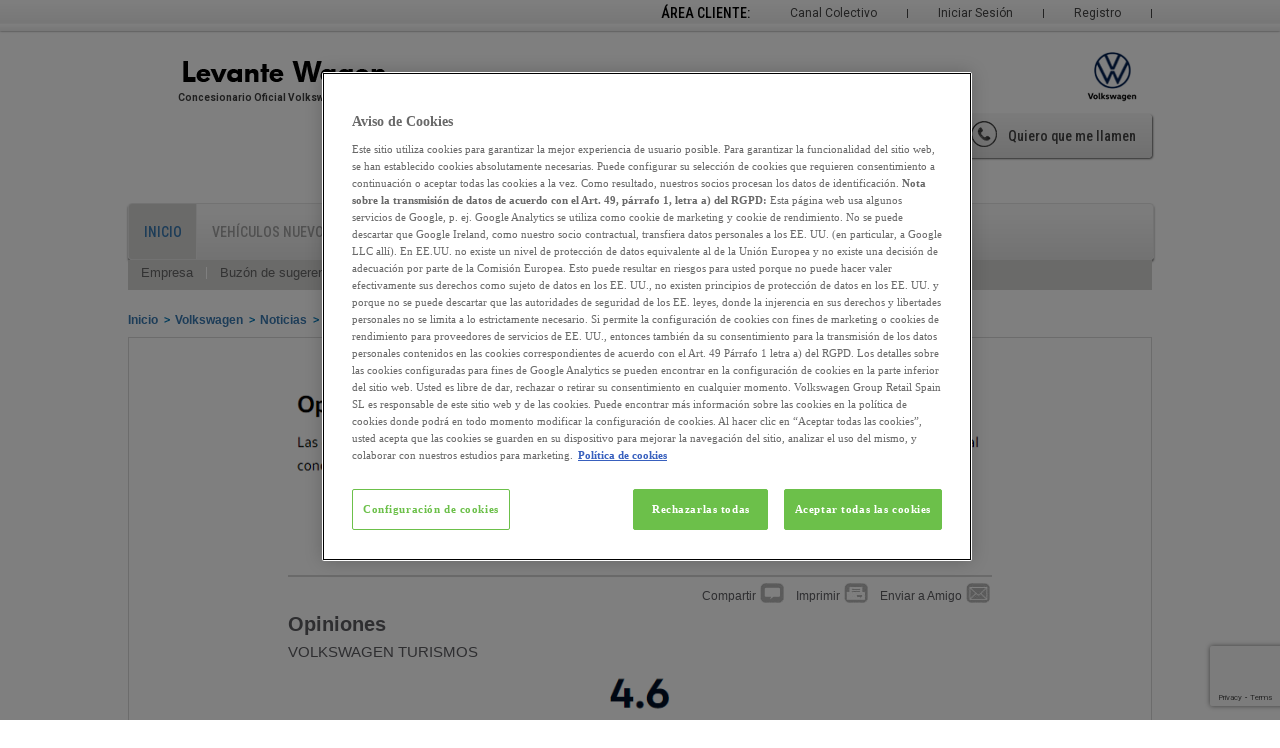

--- FILE ---
content_type: text/html; charset=utf-8
request_url: https://www.levantewagen.es/volkswagen/inicio/noticias/articulo/opiniones/contenido/36802
body_size: 8790
content:
<!DOCTYPE html PUBLIC "-//W3C//DTD XHTML 1.0 Transitional//EN" "http://www.w3.org/TR/xhtml1/DTD/xhtml1-transitional.dtd">
<html xmlns="http://www.w3.org/1999/xhtml" xml:lang="es" lang="es">
    <head>
        <meta http-equiv="Content-Type" content="text/html; charset=utf-8" />
        <meta name="title" content="Opiniones Últimas noticias de Volkswagen Levante Wagen" />
<meta name="keywords" content="novedades, noticias" />
<meta name="description" content="Infórmate de las últimas novedades de Volkswagen Levante Wagen" />
<meta name="robots" content="index, follow" />
        <title>Opiniones Últimas noticias de Volkswagen Levante Wagen</title>
        	 		
        <link rel="shortcut icon" href="https://www.levantewagen.es/favicon/4693.ico"  type="image/x-icon"  />
                
<link rel="stylesheet" type="text/css" media="screen" href="https://recursos.motorflash.com/vars/css/style.css" />
<link rel="stylesheet" type="text/css" media="screen" href="https://recursos.motorflash.com/vars/css/vars.css" />
<link rel="stylesheet" type="text/css" media="screen" href="https://recursos.motorflash.com/vars/css/jquery.comaCheck.css" />
<link rel="stylesheet" type="text/css" media="screen" href="https://recursos.motorflash.com/vars/css/jquery.comaCombo.css" />
<link rel="stylesheet" type="text/css" media="screen" href="https://recursos.motorflash.com/vars/css/jquery.comaRadio.css" />
<link rel="stylesheet" type="text/css" media="screen" href="https://recursos.motorflash.com/vars/css/nivo-slider.css" />
<link rel="stylesheet" type="text/css" media="screen" href="https://recursos.motorflash.com/vars/css/concesionarios.css" />
<!--[if IE 7]><link rel="stylesheet" type="text/css" media="screen" href="https://recursos.motorflash.com/vars/css/msie_js.css" /><![endif]-->
<!--[if lt IE 9]><link rel="stylesheet" type="text/css" media="screen" href="https://recursos.motorflash.com/vars/css/msie.css" /><![endif]-->
<link rel="stylesheet" type="text/css" media="screen" href="https://recursos.motorflash.com/vars/css/ui/style.css" />
<link rel="stylesheet" type="text/css" media="screen" href="https://recursos.motorflash.com/vars/css/sliders.css" />
<link rel="stylesheet" type="text/css" media="screen" href="https://recursos.motorflash.com/vars/css/plantillacontenido.css" />
<link rel="stylesheet" type="text/css" media="screen" href="https://recursos.motorflash.com/vars/css/modal/jquery.fancybox.css" />
<link rel="stylesheet" type="text/css" media="screen" href="https://recursos.motorflash.com/vars/css/galeria.css" />
<link rel="stylesheet" type="text/css" media="screen" href="/css/vw.css" />
<link rel="stylesheet" type="text/css" media="print" href="https://recursos.motorflash.com/vars/css/print_noticia.css" />
    <link rel="stylesheet" type="text/css" media="print" href="https://recursos.motorflash.com/vars/css/print_noticia_vw.css" />
        <script type="text/javascript" src="https://recursos.motorflash.com/vars/js/lib/jquery.js"></script>
                        <link rel="stylesheet" href="https://recursos.motorflash.com/vars/css/movil.css?version=2" type="text/css"  media="only screen and (max-device-width : 720px)"/>
        <link rel="stylesheet" href="https://recursos.motorflash.com/vars/css/movil_540.css" type="text/css"  media="only screen and (max-device-width : 540px)"/>
        <link rel="stylesheet" href="https://recursos.motorflash.com/vars/css/movil_380.css" type="text/css"  media="only screen and (max-device-width : 380px)"/>
        <link rel="stylesheet" media="screen and (max-width:720px)" href="https://recursos.motorflash.com/vars/css/movil.css?version=2" />
        <link rel="stylesheet" media="screen and (max-width:540px)" href="https://recursos.motorflash.com/vars/css/movil_540.css" />
        <link rel="stylesheet" media="screen and (max-width:380px)" href="https://recursos.motorflash.com/vars/css/movil_380.css" />
        <script type="text/javascript" src="https://recursos.motorflash.com/vars/js/menu_mvl.js"></script>
                  <!-- Facebook Pixel Code -->
          <script>
          !function(f,b,e,v,n,t,s)
          {if(f.fbq)return;n=f.fbq=function(){n.callMethod?
          n.callMethod.apply(n,arguments):n.queue.push(arguments)};
          if(!f._fbq)f._fbq=n;n.push=n;n.loaded=!0;n.version='2.0';
          n.queue=[];t=b.createElement(e);t.async=!0;
          t.src=v;s=b.getElementsByTagName(e)[0];
          s.parentNode.insertBefore(t,s)}(window,document,'script',
          'https://connect.facebook.net/en_US/fbevents.js');
           fbq('init', '698082923727706');
          fbq('track', 'PageView');
          </script>
          <noscript>
           <img height="1" width="1"
          src="https://www.facebook.com/tr?id=698082923727706&ev=PageView
          &noscript=1"/>
          </noscript>
          <!-- End Facebook Pixel Code -->          
                                                <!-- Google Tag Manager -->
            <script>(function(w,d,s,l,i){w[l]=w[l]||[];w[l].push({'gtm.start': new Date().getTime(),event:'gtm.js'});var f=d.getElementsByTagName(s)[0], j=d.createElement(s),dl=l!='dataLayer'?'&l='+l:'';j.async=true;j.src= 'https://www.googletagmanager.com/gtm.js?id='+i+dl;f.parentNode.insertBefore(j,f);})(window,document,'script','dataLayer','GTM-KR2Z6WK');</script>
            <!-- End Google Tag Manager -->
            
                    
        
    <script type="text/javascript">

        function GetTitleMeta() {

            titulo = '';
            if (document.getElementsByName("title")) {
                titulo = document.getElementsByName("title")[0].getAttribute("content");
            } else {
             titulo = document.title; 
            }
            return titulo;
        }      


        var gtmTituloPagina = GetTitleMeta();
        var gtmDispositivo = 'Escritorio';


    function LeeDLRRLogG4(titulo) {
        let longitud = dataLayerRRG.length;
        console.log('----------------------------------------------------');
        console.log('DataLayer G4' + titulo + ' - lon DLG4 = ' + longitud);
        console.log('----------------------------------------------------');
        for (let j = 0; j < longitud; j++) {
            myobj = window.dataLayerRRG[j]; //0 o 1
            console.log('*** indice DLG4 = ' + j);
            let claves = Object.keys(myobj);
            for (let i = 0; i < claves.length; i++) {
                let clave = claves[i];
                console.log(clave + ' = ' + myobj[clave]);
            }
        }
        console.log('----------------------------------------------------');
    }  


    function EventDLComplexGA4(evento, tit_evento, tipo_pagina, parametroUno='', parametroDos='', parametroTres='') {

        let dataL = {};

        dataL.event = evento;    
        dataL.titulo_pagina = gtmTituloPagina; 
        dataL.dispositivo = gtmDispositivo; 
        dataL.tipo_pagina = tipo_pagina;
        if (parametroUno!='') {
            let AUno = parametroUno.split('=');
            let indice = AUno[0];
            let valor = AUno[1];
            dataL[indice] = valor; 
        }
        if (parametroDos!='') {
            let AUno = parametroDos.split('=');
            let indice = AUno[0];
            let valor = AUno[1];
            dataL[indice] = valor; 
        }
        if (parametroTres!='') {
            let AUno = parametroTres.split('=');
            let indice = AUno[0];
            let valor = AUno[1];
            dataL[indice] = valor; 
        }

        window.dataLayerRRG = window.dataLayerRRG || [];
        window.dataLayerRRG.push(dataL);

        LeeDLRRLogG4(tit_evento);
        
    }

    </script>
       
    
            
                            <script src="https://cdn.cookielaw.org/scripttemplates/otSDKStub.js" data-domain-script="e8479492-5fd9-4c1a-abb8-246b14d8f30c" type="text/javascript" charset="UTF-8"></script>
            <script type="text/javascript">function OptanonWrapper() { }</script>
                                    <meta name="facebook-domain-verification" content="n3p67xcleatsvh3ihsghnfrxnceyvx"/>
            </head>
    <body>
            <!-- Google Tag Manager -->
        <noscript>
            <iframe src="https://www.googletagmanager.com/ns.html?id=GTM-KR2Z6WK" height="0" width="0" style="display:none;visibility:hidden"></iframe>
        </noscript>
        <!-- End Google Tag Manager -->
                <div class="grad-fx">    
                    <form action="" method="post">
                <ul id="user-log">
                    <!--li>
                        <select name="idioma">
                            <option value="español">es</option>
                            <option value="catalán">ca</option>
                            <option value="euskera">eu</option>
                        </select>
                    </li>
                    <li id="buscador"><input type="text"/><button type="submit">buscar</button></li-->
                                            <li><a href="/registro" class="border">Registro</a></li>
                        <li class="noborder"><a href="/login" class="noborder">Iniciar Sesión</a></li>
                        <li><a href="/colectivos_login" class="border">Canal Colectivo</a></li>
                                        <li class="noborder area">Área Cliente:</li>
                </ul>
            </form>
            </div>
        <div class="wrap-general">
            <div id="header">
    <div>
        		<p>
		<a title="Levante Wagen" href="/">
			<img src="/img/logotipos/4693_vw.png" width="450" height="41" alt="Levante Wagen" />
		</a>
	</p>
                        <div class="menu_movil">
            <span>MENÚ</span>
            <ul>
                                                    <li><a class="vn" href="https://www.levantewagen.es/coches-volkswagen">Buscador de Vehículos Nuevos</a></li>
                                
                                    <li><a class="vo" href="https://dasweltauto.levantewagen.es">Buscador Das WeltAuto</a></li>
                                    <li><a class="vo" href="https://audiselectionplus.levantewagen.es">Buscador Audi Selection Plus</a></li>
                                <li><a class="cita" href="/servicio-taller/solicita-cita-previa">Solicitar Cita en Taller</a></li>
                <li><a class="ubica" href="/inicio/ubicaciones-y-horarios">Ubicaciones y Horarios</a></li>
                <li><a class="oferta" href="/servicio-taller/promociones">Ofertas de Taller</a></li>
                <li><a class="alertas" href="/areacliente/generarAlerta">Alertas de Búsqueda</a></li>
                <li><a class="prueba" href="/vehiculos-nuevos/solicita-una-prueba">Solicitar Prueba de Vehículo</a></li>
                <li><a class="noticias" href="/inicio/noticias">Noticias</a></li>
                                    <li><a class="sesion" href="/login">Iniciar Sesión</a></li>
                    <li><a class="colectivo" href="/colectivos_login">Canal Colectivo</a></li>
                            </ul>
        </div>
                        <p class="logo_marca">
            <img src="/img/logo_volkswagen.png" title="Concesionario Oficial Volkswagen en Valencia" height="53" alt="Logo Volkswagen"/>
        </p>
    <span>Concesionario Oficial Volkswagen en Valencia</span>
<div class="acc-head">
        <div class="btns"> 
             
              <p class="quiero_llamen"><a title="Formulario de Solicitud de llamada" href="#quiero_llamen"><strong>Quiero que me llamen</strong></a></p>
                                
        
        
                                              </div>
    <div class="face">   
                <span class="fb-like" data-href="http://www.facebook.com/LevanteWagen" data-width="195" data-layout="button_count" data-action="like" data-show-faces="false" data-share="false"></span>
          </div>
    </div>


    <div id="fb-root"></div>
    <script>
        (function(d, s, id) {
            var js, fjs = d.getElementsByTagName(s)[0];
            if (d.getElementById(id)) return;
            js = d.createElement(s); js.id = id;
            js.src = "//connect.facebook.net/es_ES/sdk.js#xfbml=1&version=v2.0";
            fjs.parentNode.insertBefore(js, fjs);
        }(document, 'script', 'facebook-jssdk'));
    </script>
        <ul id="nav-bar">
                                      <li class="actual">
                            <a href="/" title="Levante Wagen, Concesionario Oficial , Empresa, Buzón De Sugerencias, Calidad, Noticias, Ubicaciones Y Horarios">Inicio</a>
                    </li>
                                      <li >
                            <a href="https://www.levantewagen.es/coches-volkswagen" title="Vehículos Nuevos, Configura Tu Coche, Solicita Una Prueba, Promociones, Conoce A Nuestro Equipo Comercial, Ubicación Y Horarios, Financiación, Ofertas">Vehículos Nuevos</a>
                    </li>
                                      <li >
                            <a href="https://dasweltauto.levantewagen.es" title="Vehículos Seminuevos, Ofertas, Conoce A Nuestro Equipo Comercial, Financiaciones, Consulte El Stock Volkswagen Completo De Todas Nuestras Concesiones">Vehículos Seminuevos</a>
                    </li>
                                      <li >
                            <a href="/volkswagen/servicio-taller" title="Servicio De Taller, Solicita Cita Previa, Promociones, Conoce A Nuestro Equipo, Servicios Y Garantías, Ubicación Y Horarios">Servicio de Taller</a>
                    </li>
                                      <li >
                            <a href="/volkswagen/recambios-y-accesorios" title="Recambios Y Accesorios, Acceso Recambios Antigua Web, Conoce A Nuestro Equipo">Recambios y Accesorios</a>
                    </li>
                      </ul>
<ul id="subnav-var">
                              <li >
                                <a href="/volkswagen/inicio/empresa" title="Empresa">Empresa</a>
                        </li>
                                      <li >
                                <a href="/volkswagen/inicio/buzon-de-sugerencias" title="Buzón de sugerencias">Buzón de sugerencias</a>
                        </li>
                                      <li >
                                <a href="/volkswagen/inicio/calidad" title="Calidad">Calidad</a>
                        </li>
                                      <li class="actual">
                                <a href="/volkswagen/inicio/noticias" title="Noticias">Noticias</a>
                        </li>
                                      <li >
                                <a href="/volkswagen/inicio/ubicaciones-y-horarios" title="Ubicaciones y horarios">Ubicaciones y horarios</a>
                        </li>
            </ul>    </div>
</div>
            <div id="content">
                <div class="center">
                    <div class="wrap">
                        	            <div id="crumb" itemtype="http://data-vocabulary.org/Breadcrumb">
            <ul>
                <li><a href="/" itemprop="url"><span itemprop="title">Inicio</span></a></li>
                                                                                <li><a href="/volkswagen" itemprop="url"><span itemprop="title">Volkswagen</span></a></li>
                                                                                                    <li><a href="/volkswagen/inicio/noticias" itemprop="url"><span itemprop="title">Noticias</span></a></li>
                                                                        <li><a href="/volkswagen/inicio/noticias/articulo/opiniones/contenido/36802" itemprop="url"><span itemprop="title">Opiniones</span></a></li>
                            </ul>
        </div>
                <div id="general_content">
	<div id="slab">
		<div id="template">
			<img src="/uploads/cms/con_contenido/plataforma_2/03/68/02/template/imagen_1-704-214.PNG" alt="Opiniones" width="704" height="214" />
			<ul class="socialtemplate modelshow">
				<li class="last">
					<a title="Enviar a un amigo" target="_blank" href="mailto:mailto:?subject=Quiza te interese esta informacion: https://www.levantewagen.es/levante-wagen/articulo/opiniones/contenido/36802&body=Quiza te interese esta informacion: https://www.levantewagen.es/levante-wagen/articulo/opiniones/contenido/36802">Enviar a Amigo <img src="/img/img_social_send.png" width="27" height="22" alt="Enviar a un amigo" />
					</a>
				</li>
				<li>
					<a title="Imprimir" href="javascript:print()">Imprimir <img src="/img/img_social_print.png" width="27" height="22" alt="Imprimir" />
					</a>
				</li> 				
				<li class="first">
					<a title="Compartir en las Redes Sociales" href="#modelWindowShare">Compartir <img src="/img/img_social_compartir.png" width="27" height="22" alt="Comparir en las redes Sociales" />
					</a>
				</li>
			</ul>
			<div id="model_cover">
				<div id="modelWindowShare">
					<div class="social_window">
						<p>
							<a title="Compartir en Facebook" href="https://www.facebook.com/sharer.php?u=https%3A%2F%2Fwww.levantewagen.es%2Fvolkswagen%2Finicio%2Fnoticias%2Farticulo%2Fopiniones%2Fcontenido%2F36802&t=Opiniones">
								<img src="/img/img_facebook.png" width="35" height="35" alt="Compartir en Facebook" />
							</a>
							<a title="Compartir en Linkedin" href="https://www.linkedin.com/shareArticle?mini=true&url=https%3A%2F%2Fwww.levantewagen.es%2Fvolkswagen%2Finicio%2Fnoticias%2Farticulo%2Fopiniones%2Fcontenido%2F36802&title=.Opiniones">
								<img src="/img/img_linkedin.png" width="35" height="35" alt="Compartir en Linkedin" />
							</a>
							<a title="Compartir en Twitter" href="https://twitter.com/home?status=Opiniones - https%3A%2F%2Fwww.levantewagen.es%2Fvolkswagen%2Finicio%2Fnoticias%2Farticulo%2Fopiniones%2Fcontenido%2F36802">
								<img src="/img/img_twiter.png" width="35" height="35" alt="Compartir en Twitter" />
							</a>
							<a title="Compartir en Google+" href="https://m.google.com/app/plus/x/?v=compose&content=Opiniones. https%3A%2F%2Fwww.levantewagen.es%2Fvolkswagen%2Finicio%2Fnoticias%2Farticulo%2Fopiniones%2Fcontenido%2F36802">
								<img src="/img/img_google.png" width="35" height="35" alt="Compartir en Google+" />
							</a>
						</p>
					</div>
				</div>
			</div>
			<p id="day"></p>
			<h1 id="particular">Opiniones</h1>
			<div class="clear"><p>
	VOLKSWAGEN TURISMOS</p>
<p>
	<img alt="" src="/uploads/cms/con_contenido/plataforma_2/03/68/02/images/LevW_VW.png" style="width: 704px; height: 461px;" /></p>
<p>
	&nbsp;</p>
<p>
	-</p>
<p>
	&nbsp;</p>
<p>
	&nbsp;</p>
<p>
	VOLKSWAGEN VEHÍCULOS COMERCIALES</p>
<p>
	&nbsp;</p>
<p>
	<img alt="" src="/uploads/cms/con_contenido/plataforma_2/03/68/02/images/LCV_Opiniones_01112024.jpg" style="width: 704px; height: 458px;" /></p>
</div>
			<p id="fecha_hasta"></p>
		</div>
	</div>
</div>            <script type="text/javascript">
        $(function () {
                            $('.socialtemplate a:eq(0)').attr('href', "mailto:?subject=Quiza te interese esta informacion: https%3A%2F%2Fwww.levantewagen.es%3A80%2Fvolkswagen%2Finicio%2Fnoticias%2Farticulo%2Fopiniones%2Fcontenido%2F36802&body=Quiza te interese esta informacion: https%3A%2F%2Fwww.levantewagen.es%3A80%2Fvolkswagen%2Finicio%2Fnoticias%2Farticulo%2Fopiniones%2Fcontenido%2F36802");
        })
    </script>
                                                                    </div>
                </div>
            </div>
            <div id="footer">
    <div class="wrap">
        <div class="col">
	<h2>Levante Wagen</h2>
	<ul>
		<li><a href="/inicio/trabaja-con-nosotros" title="Trabaja con Nosotros">Trabaja con Nosotros</a></li>		<li><a href="/inicio/condiciones-de-uso" title="Condiciones de uso">Condiciones de uso</a></li>		<li><a href="/volkswagen/inicio/empresa" title="Acerca de nosotros">Acerca de nosotros</a></li>		<li><a href="/volkswagen/inicio/buzon-de-sugerencias" title="Póngase en contacto con nosotros">Póngase en contacto con nosotros</a></li>		<li><a href="/inicio/aviso-legal" title="Aviso legal">Aviso legal</a></li>	</ul>
</div>
<div class="col">
	<h2>Ayuda</h2>
	<ul>
		<li><a href="/volkswagen/vehiculos-nuevos/financiacion" title="Financiación">Financiación</a></li>		<li><a href="/volkswagen/servicio-taller/servicios-y-garantias" title="Garantía">Garantía</a></li>				<li><a href="/volkswagen/servicio-taller/servicios-y-garantias" title="Postventa">Postventa</a></li>	</ul>
</div>
<div class="col">
	<h2>Enlaces</h2>
	<ul>
            <li><a href="/volkswagen/inicio/newsletter" title="Newsletter">Newsletter</a></li>		<!--		<li><a href="#">Enlace uno</a></li>
				<li><a href="#">Enlace dos</a></li>
				<li><a href="#">Enlace tres</a></li>-->
	</ul>
</div>

	<div class="social">

		<h2>Redes Sociales</h2>
		<ul>
						                        			<li><a href="http://www.facebook.com/LevanteWagen" target="_blank" title="Visita nuestra página de Levante Wagen Spain en Facebook"><img src="/img/img_facebook.png" width="35" height="35" alt="372facebook Levante Wagen" /></a></li>			
                        						                        						                        						                        			<li><a href="https://twitter.com/#!/Levante_Wagen" target="_blank" title="Visita y síguenos a Levante Wagen en Twitter"><img src="/img/img_twitter.png" width="35" height="35" alt="318twitter Levante Wagen" /></a></li>			
                        						<!--li><a href="#"><img src="/img/img_facebook.png" width="35" height="35" alt="facebook vars" /></a></li>
			<li><a href="#"><img src="/img/img_youtube.png" width="35" height="35" alt="youtube vars" /></a></li>
			<li><a href="#"><img src="/img/img_linkedin.png" width="35" height="35" alt="linkedin vars" /></a></li>
			<li><a href="#"><img src="/img/img_twiter.png" width="35" height="35" alt="twiter vars" /></a></li>
			<li><a href="#"><img src="/img/img_google.png" width="35" height="35" alt="google vars" /></a></li-->
		</ul>
                	</div>
<p class="vars_group">Concesionario perteneciente al grupo Volkswagen Group Retail Spain, S.L.U.</p>
<p class="vars_group">Como medida de precaución, los valores sobre emisiones de CO2 y consumo incluidos en esta web están en proceso de revisión;<br> una vez finalizado este proceso, se actualizarán dichos valores, en caso de que sea necesario. Gracias por su comprensión.</p>
<p class="termsLink">
	<a href="/pdf/Annex8_GPTermsandConditions_ES.pdf" target="_blank">
		<svg version="1.1" xmlns:svg="https://www.w3.org/2000/svg" xmlns:rdf="https://www.w3.org/1999/02/22-rdf-syntax-ns#" xmlns:dc="https://purl.org/dc/elements/1.1/" xmlns:cc="https://creativecommons.org/ns#" xmlns:sodipodi="http://sodipodi.sourceforge.net/DTD/sodipodi-0.dtd" xmlns:inkscape="http://www.inkscape.org/namespaces/inkscape" xmlns="https://www.w3.org/2000/svg" xmlns:xlink="https://www.w3.org/1999/xlink" x="0px" y="0px" viewBox="-123 110 32 32" style="enable-background:new -123 110 32 32;" xml:space="preserve"> <path d="M-99,124.1v-8.5l-5.6-5.6H-123v32h24v-0.1c4.5-0.5,8-4.3,8-8.9C-91,128.4-94.5,124.6-99,124.1z M-105,112.4l3.6,3.6h-3.6 C-105,116-105,112.4-105,112.4z M-121,140v-28h14v6h6v6.1c-1.8,0.2-3.4,0.9-4.7,1.9H-119v2h11.5c-0.4,0.6-0.7,1.3-1,2H-119v2h10.1 c0,0.3-0.1,0.7-0.1,1c0,2.8,1.3,5.4,3.3,7H-121z M-100,139.9c-3.8,0-6.9-3.1-6.9-6.9c0-3.8,3.1-6.9,6.9-6.9c3.8,0,6.9,3.1,6.9,6.9 C-93.1,136.8-96.2,139.9-100,139.9z M-103,122h-16v2h16V122z"/> <path d="M-101,138h2v-6h-2V138z M-101,128v2h2v-2H-101z"/> </svg>
		<span>Términos y condiciones de Compra</span>
	</a>
	<a href="/pdf/Codigo_Conducta _Socios_Comerciales.pdf">
		<svg version="1.1" xmlns:svg="https://www.w3.org/2000/svg" xmlns:rdf="https://www.w3.org/1999/02/22-rdf-syntax-ns#" xmlns:dc="https://purl.org/dc/elements/1.1/" xmlns:cc="https://creativecommons.org/ns#" xmlns:sodipodi="http://sodipodi.sourceforge.net/DTD/sodipodi-0.dtd" xmlns:inkscape="http://www.inkscape.org/namespaces/inkscape" xmlns="https://www.w3.org/2000/svg" xmlns:xlink="https://www.w3.org/1999/xlink" x="0px" y="0px" viewBox="-123 110 32 32" style="enable-background:new -123 110 32 32;" xml:space="preserve"> <path d="M-99,124.1v-8.5l-5.6-5.6H-123v32h24v-0.1c4.5-0.5,8-4.3,8-8.9C-91,128.4-94.5,124.6-99,124.1z M-105,112.4l3.6,3.6h-3.6 C-105,116-105,112.4-105,112.4z M-121,140v-28h14v6h6v6.1c-1.8,0.2-3.4,0.9-4.7,1.9H-119v2h11.5c-0.4,0.6-0.7,1.3-1,2H-119v2h10.1 c0,0.3-0.1,0.7-0.1,1c0,2.8,1.3,5.4,3.3,7H-121z M-100,139.9c-3.8,0-6.9-3.1-6.9-6.9c0-3.8,3.1-6.9,6.9-6.9c3.8,0,6.9,3.1,6.9,6.9 C-93.1,136.8-96.2,139.9-100,139.9z M-103,122h-16v2h16V122z"/> <path d="M-101,138h2v-6h-2V138z M-101,128v2h2v-2H-101z"/> </svg>
		<span>Código de Conducta para Socios Comerciales</span>
	</a>
</p>
                            </div>
    </div>
<script type="text/javascript">
$(function(){
    function aceptCookies(){
        $.ajax({
            url: '/api/aceptCookies',
            data: {acept:1},
            type: 'post',
            dataType: 'json',
            success: function(response){
                if(response === 1){
                    $(".cookies").attr('hidden','hidden');
                }
            }
        });
    }
    function aceptCo2(){
        $.ajax({
            url: '/api/aceptCo2',
            data: {acept:1},
            type: 'post',
            dataType: 'json',
            success: function(response){
                if(response === 1){
                    $(".co2").attr('hidden','hidden');
                }
            }
        });
    }
    $("#acept_cookies").click(function(){
        aceptCookies();
    });
    $("#acept_co2").click(function(){
        aceptCo2();
    });
});
</script>              


<div class="model_cover">
    <div id="quiero_llamen">
        <h2>Quiero que me llamen</h2>
        <p>
            <span>Déjenos su teléfono y</span>
            <span>le llamaremos durante la franja horaria que usted nos indique.</span>
        </p>
        <form id="form_click_to_call" action="" method="post">
            <ul>
                <li>
                    <label id="lab_nombre">*Nombre:</label>
                    <input type="text" name="nombre"/>
                </li>
                <li>
                    <label id="lab_telefono">*Teléfono:</label>
                    <input type="text" name="telefono"/>
                </li>
                <li>
                    <label id="lab_email">*Email:</label>
                    <input type="text" name="email"/>
                </li>
                <li>
                    <label id="lab_horario">*Horario:</label>
                    <select name="horario">
                        <option value="">Seleccione una franja horaria...</option>
                                                <option value="maniana">Por la mañana</option>
                                                <option value="m-dia">Al mediodía</option>
                                                <option value="tarde">Por la tarde</option>
                                            </select>
                </li>
                <li>
                    <label id="lab_departamento">*Departamento:</label>
                    <select name="departamento">
                        <option value="">Seleccione un departamento...</option>
                        <option value="VN">Vehiculos Nuevos</option>
                        <option value="VO">Vehiculos Seminuevos</option>
                        
                        
                        
                        
                        <option value="POSTVENTA">Servicio Postventa</option>
                        <option value="RECAMBIOS">Recambios</option>
                        
                    </select>
                </li>
                <li>
                    <label id="lab_marca">*Marca :</label>
                    <select name="marca">
                      <option value="">Seleccione una marca...</option>
                                              <option value="Volkswagen">Volkswagen</option>
                                              <option value="Audi">Audi</option>
                                              <option value="Volkswagen Comerciales">Volkswagen Comerciales</option>
                                              <option value="Otras">Otras</option>
                                          </select>
                </li>                
            </ul>

            <p style="display: none" ">
                <label id="lab_politica">
                    <input id="politica" type="checkbox" name="politica"/>
                     He leído y acepto la <a target="_blank" href="/inicio/aviso-legal">Política de Privacidad</a>
                </label>
            </p>
            

          
                <input id="clicktocall_recaptcha_response" type="hidden" name="recaptcha_response"/>
                    <div id="loading_img"></div>
            <p>
                <button type="submit">Quiero que me llamen*</button>
            </p>
                                       
            <p class="texto-capa-formulario">* Enviando el formulario declaro haber leído y aceptado la información relativa a protección de datos.</p>                               
            <div class="capa-formularios">
              <h5 class="capa-formularios-titulo">Información básica sobre protección de datos</h5>
                  <p>
                    <strong>Responsable:</strong> WAGEN GROUP RETAIL ESPAÑA, S.A.U.                  </p>
                  <p>
                    <b>Finalidades y legitimación: </b>
                    <span>Gestionar tu petición de contacto, atendiendo a tus consultas y solicitudes; para ello, nos pondremos en contacto contigo por vía telefónica (incluso sms).</span>
                     <span>La base legal para el tratamiento es tu propio consentimiento.</span>
                  </p>
                  <p>
                    <strong>Destinatarios:</strong> tus datos no serán comunicados a terceros salvo por obligación legal.
                  </p>
                  <p>
                    <b>Derechos del interesado:</b>
                    <span>Puedes oponerte al tratamiento, limitar el mismo, acceder, rectificar, suprimir los datos y ejercer su derecho a la portabilidad, mediante solicitud escrita dirigida a WAGEN GROUP RETAIL ESPAÑA, S.A.U. Calle A (Zona Franca), núm. 61, Barcelona o enviando un email a <a href="mailto:atencioncliente@vwgroupretail.es">atencioncliente@vwgroupretail.es</a></span>
                  </p>
                  <p>
                    <strong>Información adicional:</strong> puedes consultar la información adicional y detallada sobre protección de datos en la <a href='/inicio/aviso-legal' target='_blank' >política de privacidad.</a>
                  </p>                                                         
            </div>
        </form>
    </div>
</div>

    
    <script  src='https://www.google.com/recaptcha/api.js?render=6Ld0c3UqAAAAAMkYAg3tzEgQYIABP0N1hfO77M0g'></script> 
    
    <script type="text/javascript">
    function recargarCaptchaClicToCall() {
        grecaptcha.ready(function () {
            grecaptcha.execute('6Ld0c3UqAAAAAMkYAg3tzEgQYIABP0N1hfO77M0g', {action: 'formulario'})
                .then(function (token) {
                    $("#clicktocall_recaptcha_response").val(token);
                });
        });
    }
    
    recargarCaptchaClicToCall();
  
    </script>        
    
    
   


<script type="text/javascript">

  function validatePhone(elementValue)
  {
    var phoneRe = /^((\+?34([ \t|\-])?)?[9|6|7]((\d{1}([ \t|\-])?[0-9]{3})|(\d{2}([ \t|\-])?[0-9]{2}))([ \t|\-])?[0-9]{2}([ \t|\-])?[0-9]{2})$/;
    return phoneRe.test(elementValue);
  }
  function validateEmail(elementValue)
  {
    var emailPattern = /^[a-zA-Z0-9._-]+@[a-zA-Z0-9.-]+\.[a-zA-Z]{2,4}$/;
    return emailPattern.test(elementValue); 
  }  
  
 

    $(function(){
        $("#form_click_to_call").submit(function(e){
            var errores = new Array();

            if($("input[name='nombre']").val().trim() == ""){
                errores.push("#lab_nombre");
            }else{
                $("#lab_nombre").css("color","black");
            }
            if($("input[name='telefono']").val().trim() == "" || !validatePhone($("input[name='telefono']").val().trim())){
                errores.push("#lab_telefono");
            }else{
                $("#lab_telefono").css("color","black");
            }
            if($("input[name='email']").val().trim() == "" || !validateEmail($("input[name='email']").val())){
                errores.push("#lab_email");
            }else{
                $("#lab_email").css("color","black");
            }
            if($("select[name='horario']").val().trim() == ""){
                errores.push("#lab_horario");
            }else{
                $("#lab_horario").css("color","black");
            }
            if($("select[name='departamento']").val().trim() == ""){
                errores.push("#lab_departamento");
            }else{
                $("#lab_departamento").css("color","black");
            }
            if($("select[name='marca']").val().trim() == ""){
                errores.push("#lab_marca");
            }else{
                $("#lab_marca").css("color","black");
            }
            if(errores.length > 0){
                for(i = 0; i < errores.length; i++){
                    $(errores[i]).css("color", "red");
                }
                e.preventDefault();
            }else{
                $("#loading_img").html('<img src="/img/loader.gif" />');
            }
        });
 
    });    
    
    
     
</script>                    </div>
        <div class="wrap_copy">
    <div class="copy">
        <h3>&copy; Levante Wagen</h3>
    </div>
</div>        <script type="text/javascript">
            var gateway = '/';
        </script>
        <script type="text/javascript" src="https://recursos.motorflash.com/vars/js/lib/jquery.comaCombo.js"></script>
<script type="text/javascript" src="https://recursos.motorflash.com/vars/js/lib/jquery.comaRadio.js"></script>
<script type="text/javascript" src="https://recursos.motorflash.com/vars/js/lib/jquery.comaCheck.js"></script>
<script type="text/javascript" src="https://recursos.motorflash.com/vars/js/lib/jquery.nivo.slider.js"></script>
<script type="text/javascript" src="https://recursos.motorflash.com/vars/js/lib/jquery.motorflash.js"></script>
<!--[if lt IE 8]><script type="text/javascript" src="https://recursos.motorflash.com/vars/js/button.js"></script><![endif]-->
<script type="text/javascript" src="https://recursos.motorflash.com/vars/js/lib/jquery.ui.js"></script>
<script type="text/javascript" src="https://recursos.motorflash.com/vars/js/lib/jquery.fancybox.js"></script>
<script type="text/javascript" src="https://recursos.motorflash.com/vars/js/sliders.js"></script>
<script type="text/javascript" src="https://recursos.motorflash.com/vars/js/modelshow.js"></script>
<script type="text/javascript" src="https://recursos.motorflash.com/vars/js/subdiv.js"></script>
                    <script type="text/javascript">
                (function(i,s,o,g,r,a,m){i['GoogleAnalyticsObject']=r;i[r]=i[r]||function(){
                (i[r].q=i[r].q||[]).push(arguments)},i[r].l=1*new Date();a=s.createElement(o),
                m=s.getElementsByTagName(o)[0];a.async=1;a.src=g;m.parentNode.insertBefore(a,m)
                })(window,document,'script','//www.google-analytics.com/analytics.js','ga');
                ga('create', 'UA-27721407-1', 'auto');
                ga('send', 'pageview');              
                </script>
            <script type="text/javascript">
                function marcarGaLlamadaMovil()
        {
          ga('send', 'pageview', '/goal/contacto-general');
          ga('send', 'event', 'LEADS CONTACTOS GENERALES', 'Llamada desde Móvil', 'Volkswagen', 0);
          EventDLComplexGA4('telefono_general', '33. TELÉFONO GENERAL', 'Otros');
        };
                  var blnHablaConNosotros = false;
                    setTimeout(registrarGaHablaConNosotros,1000);
          setTimeout(registrarGaHablaConNosotros,3000);
          setTimeout(registrarGaHablaConNosotros,5000);
          setTimeout(registrarGaHablaConNosotros,7000);
          function registrarGaHablaConNosotros()
          {
            $("#livezilla_wm").click(function() {
              if(blnHablaConNosotros == false)
              {
                blnHablaConNosotros = true;
                ga('send', 'event', 'CHAT', 'Levante Wagen', '', 0);
              }
            });

            $("#lz_overlay_eyecatcher").click(function() {
              if(blnHablaConNosotros == false)
              {
                blnHablaConNosotros = true;
                ga('send', 'event', 'CHAT', 'Levante Wagen', '', 0);
              }
            });
          }
            </script>
    </body>
</html>

--- FILE ---
content_type: text/html; charset=utf-8
request_url: https://www.google.com/recaptcha/api2/anchor?ar=1&k=6Ld0c3UqAAAAAMkYAg3tzEgQYIABP0N1hfO77M0g&co=aHR0cHM6Ly93d3cubGV2YW50ZXdhZ2VuLmVzOjQ0Mw..&hl=en&v=PoyoqOPhxBO7pBk68S4YbpHZ&size=invisible&anchor-ms=20000&execute-ms=30000&cb=h284jl5ivur4
body_size: 48928
content:
<!DOCTYPE HTML><html dir="ltr" lang="en"><head><meta http-equiv="Content-Type" content="text/html; charset=UTF-8">
<meta http-equiv="X-UA-Compatible" content="IE=edge">
<title>reCAPTCHA</title>
<style type="text/css">
/* cyrillic-ext */
@font-face {
  font-family: 'Roboto';
  font-style: normal;
  font-weight: 400;
  font-stretch: 100%;
  src: url(//fonts.gstatic.com/s/roboto/v48/KFO7CnqEu92Fr1ME7kSn66aGLdTylUAMa3GUBHMdazTgWw.woff2) format('woff2');
  unicode-range: U+0460-052F, U+1C80-1C8A, U+20B4, U+2DE0-2DFF, U+A640-A69F, U+FE2E-FE2F;
}
/* cyrillic */
@font-face {
  font-family: 'Roboto';
  font-style: normal;
  font-weight: 400;
  font-stretch: 100%;
  src: url(//fonts.gstatic.com/s/roboto/v48/KFO7CnqEu92Fr1ME7kSn66aGLdTylUAMa3iUBHMdazTgWw.woff2) format('woff2');
  unicode-range: U+0301, U+0400-045F, U+0490-0491, U+04B0-04B1, U+2116;
}
/* greek-ext */
@font-face {
  font-family: 'Roboto';
  font-style: normal;
  font-weight: 400;
  font-stretch: 100%;
  src: url(//fonts.gstatic.com/s/roboto/v48/KFO7CnqEu92Fr1ME7kSn66aGLdTylUAMa3CUBHMdazTgWw.woff2) format('woff2');
  unicode-range: U+1F00-1FFF;
}
/* greek */
@font-face {
  font-family: 'Roboto';
  font-style: normal;
  font-weight: 400;
  font-stretch: 100%;
  src: url(//fonts.gstatic.com/s/roboto/v48/KFO7CnqEu92Fr1ME7kSn66aGLdTylUAMa3-UBHMdazTgWw.woff2) format('woff2');
  unicode-range: U+0370-0377, U+037A-037F, U+0384-038A, U+038C, U+038E-03A1, U+03A3-03FF;
}
/* math */
@font-face {
  font-family: 'Roboto';
  font-style: normal;
  font-weight: 400;
  font-stretch: 100%;
  src: url(//fonts.gstatic.com/s/roboto/v48/KFO7CnqEu92Fr1ME7kSn66aGLdTylUAMawCUBHMdazTgWw.woff2) format('woff2');
  unicode-range: U+0302-0303, U+0305, U+0307-0308, U+0310, U+0312, U+0315, U+031A, U+0326-0327, U+032C, U+032F-0330, U+0332-0333, U+0338, U+033A, U+0346, U+034D, U+0391-03A1, U+03A3-03A9, U+03B1-03C9, U+03D1, U+03D5-03D6, U+03F0-03F1, U+03F4-03F5, U+2016-2017, U+2034-2038, U+203C, U+2040, U+2043, U+2047, U+2050, U+2057, U+205F, U+2070-2071, U+2074-208E, U+2090-209C, U+20D0-20DC, U+20E1, U+20E5-20EF, U+2100-2112, U+2114-2115, U+2117-2121, U+2123-214F, U+2190, U+2192, U+2194-21AE, U+21B0-21E5, U+21F1-21F2, U+21F4-2211, U+2213-2214, U+2216-22FF, U+2308-230B, U+2310, U+2319, U+231C-2321, U+2336-237A, U+237C, U+2395, U+239B-23B7, U+23D0, U+23DC-23E1, U+2474-2475, U+25AF, U+25B3, U+25B7, U+25BD, U+25C1, U+25CA, U+25CC, U+25FB, U+266D-266F, U+27C0-27FF, U+2900-2AFF, U+2B0E-2B11, U+2B30-2B4C, U+2BFE, U+3030, U+FF5B, U+FF5D, U+1D400-1D7FF, U+1EE00-1EEFF;
}
/* symbols */
@font-face {
  font-family: 'Roboto';
  font-style: normal;
  font-weight: 400;
  font-stretch: 100%;
  src: url(//fonts.gstatic.com/s/roboto/v48/KFO7CnqEu92Fr1ME7kSn66aGLdTylUAMaxKUBHMdazTgWw.woff2) format('woff2');
  unicode-range: U+0001-000C, U+000E-001F, U+007F-009F, U+20DD-20E0, U+20E2-20E4, U+2150-218F, U+2190, U+2192, U+2194-2199, U+21AF, U+21E6-21F0, U+21F3, U+2218-2219, U+2299, U+22C4-22C6, U+2300-243F, U+2440-244A, U+2460-24FF, U+25A0-27BF, U+2800-28FF, U+2921-2922, U+2981, U+29BF, U+29EB, U+2B00-2BFF, U+4DC0-4DFF, U+FFF9-FFFB, U+10140-1018E, U+10190-1019C, U+101A0, U+101D0-101FD, U+102E0-102FB, U+10E60-10E7E, U+1D2C0-1D2D3, U+1D2E0-1D37F, U+1F000-1F0FF, U+1F100-1F1AD, U+1F1E6-1F1FF, U+1F30D-1F30F, U+1F315, U+1F31C, U+1F31E, U+1F320-1F32C, U+1F336, U+1F378, U+1F37D, U+1F382, U+1F393-1F39F, U+1F3A7-1F3A8, U+1F3AC-1F3AF, U+1F3C2, U+1F3C4-1F3C6, U+1F3CA-1F3CE, U+1F3D4-1F3E0, U+1F3ED, U+1F3F1-1F3F3, U+1F3F5-1F3F7, U+1F408, U+1F415, U+1F41F, U+1F426, U+1F43F, U+1F441-1F442, U+1F444, U+1F446-1F449, U+1F44C-1F44E, U+1F453, U+1F46A, U+1F47D, U+1F4A3, U+1F4B0, U+1F4B3, U+1F4B9, U+1F4BB, U+1F4BF, U+1F4C8-1F4CB, U+1F4D6, U+1F4DA, U+1F4DF, U+1F4E3-1F4E6, U+1F4EA-1F4ED, U+1F4F7, U+1F4F9-1F4FB, U+1F4FD-1F4FE, U+1F503, U+1F507-1F50B, U+1F50D, U+1F512-1F513, U+1F53E-1F54A, U+1F54F-1F5FA, U+1F610, U+1F650-1F67F, U+1F687, U+1F68D, U+1F691, U+1F694, U+1F698, U+1F6AD, U+1F6B2, U+1F6B9-1F6BA, U+1F6BC, U+1F6C6-1F6CF, U+1F6D3-1F6D7, U+1F6E0-1F6EA, U+1F6F0-1F6F3, U+1F6F7-1F6FC, U+1F700-1F7FF, U+1F800-1F80B, U+1F810-1F847, U+1F850-1F859, U+1F860-1F887, U+1F890-1F8AD, U+1F8B0-1F8BB, U+1F8C0-1F8C1, U+1F900-1F90B, U+1F93B, U+1F946, U+1F984, U+1F996, U+1F9E9, U+1FA00-1FA6F, U+1FA70-1FA7C, U+1FA80-1FA89, U+1FA8F-1FAC6, U+1FACE-1FADC, U+1FADF-1FAE9, U+1FAF0-1FAF8, U+1FB00-1FBFF;
}
/* vietnamese */
@font-face {
  font-family: 'Roboto';
  font-style: normal;
  font-weight: 400;
  font-stretch: 100%;
  src: url(//fonts.gstatic.com/s/roboto/v48/KFO7CnqEu92Fr1ME7kSn66aGLdTylUAMa3OUBHMdazTgWw.woff2) format('woff2');
  unicode-range: U+0102-0103, U+0110-0111, U+0128-0129, U+0168-0169, U+01A0-01A1, U+01AF-01B0, U+0300-0301, U+0303-0304, U+0308-0309, U+0323, U+0329, U+1EA0-1EF9, U+20AB;
}
/* latin-ext */
@font-face {
  font-family: 'Roboto';
  font-style: normal;
  font-weight: 400;
  font-stretch: 100%;
  src: url(//fonts.gstatic.com/s/roboto/v48/KFO7CnqEu92Fr1ME7kSn66aGLdTylUAMa3KUBHMdazTgWw.woff2) format('woff2');
  unicode-range: U+0100-02BA, U+02BD-02C5, U+02C7-02CC, U+02CE-02D7, U+02DD-02FF, U+0304, U+0308, U+0329, U+1D00-1DBF, U+1E00-1E9F, U+1EF2-1EFF, U+2020, U+20A0-20AB, U+20AD-20C0, U+2113, U+2C60-2C7F, U+A720-A7FF;
}
/* latin */
@font-face {
  font-family: 'Roboto';
  font-style: normal;
  font-weight: 400;
  font-stretch: 100%;
  src: url(//fonts.gstatic.com/s/roboto/v48/KFO7CnqEu92Fr1ME7kSn66aGLdTylUAMa3yUBHMdazQ.woff2) format('woff2');
  unicode-range: U+0000-00FF, U+0131, U+0152-0153, U+02BB-02BC, U+02C6, U+02DA, U+02DC, U+0304, U+0308, U+0329, U+2000-206F, U+20AC, U+2122, U+2191, U+2193, U+2212, U+2215, U+FEFF, U+FFFD;
}
/* cyrillic-ext */
@font-face {
  font-family: 'Roboto';
  font-style: normal;
  font-weight: 500;
  font-stretch: 100%;
  src: url(//fonts.gstatic.com/s/roboto/v48/KFO7CnqEu92Fr1ME7kSn66aGLdTylUAMa3GUBHMdazTgWw.woff2) format('woff2');
  unicode-range: U+0460-052F, U+1C80-1C8A, U+20B4, U+2DE0-2DFF, U+A640-A69F, U+FE2E-FE2F;
}
/* cyrillic */
@font-face {
  font-family: 'Roboto';
  font-style: normal;
  font-weight: 500;
  font-stretch: 100%;
  src: url(//fonts.gstatic.com/s/roboto/v48/KFO7CnqEu92Fr1ME7kSn66aGLdTylUAMa3iUBHMdazTgWw.woff2) format('woff2');
  unicode-range: U+0301, U+0400-045F, U+0490-0491, U+04B0-04B1, U+2116;
}
/* greek-ext */
@font-face {
  font-family: 'Roboto';
  font-style: normal;
  font-weight: 500;
  font-stretch: 100%;
  src: url(//fonts.gstatic.com/s/roboto/v48/KFO7CnqEu92Fr1ME7kSn66aGLdTylUAMa3CUBHMdazTgWw.woff2) format('woff2');
  unicode-range: U+1F00-1FFF;
}
/* greek */
@font-face {
  font-family: 'Roboto';
  font-style: normal;
  font-weight: 500;
  font-stretch: 100%;
  src: url(//fonts.gstatic.com/s/roboto/v48/KFO7CnqEu92Fr1ME7kSn66aGLdTylUAMa3-UBHMdazTgWw.woff2) format('woff2');
  unicode-range: U+0370-0377, U+037A-037F, U+0384-038A, U+038C, U+038E-03A1, U+03A3-03FF;
}
/* math */
@font-face {
  font-family: 'Roboto';
  font-style: normal;
  font-weight: 500;
  font-stretch: 100%;
  src: url(//fonts.gstatic.com/s/roboto/v48/KFO7CnqEu92Fr1ME7kSn66aGLdTylUAMawCUBHMdazTgWw.woff2) format('woff2');
  unicode-range: U+0302-0303, U+0305, U+0307-0308, U+0310, U+0312, U+0315, U+031A, U+0326-0327, U+032C, U+032F-0330, U+0332-0333, U+0338, U+033A, U+0346, U+034D, U+0391-03A1, U+03A3-03A9, U+03B1-03C9, U+03D1, U+03D5-03D6, U+03F0-03F1, U+03F4-03F5, U+2016-2017, U+2034-2038, U+203C, U+2040, U+2043, U+2047, U+2050, U+2057, U+205F, U+2070-2071, U+2074-208E, U+2090-209C, U+20D0-20DC, U+20E1, U+20E5-20EF, U+2100-2112, U+2114-2115, U+2117-2121, U+2123-214F, U+2190, U+2192, U+2194-21AE, U+21B0-21E5, U+21F1-21F2, U+21F4-2211, U+2213-2214, U+2216-22FF, U+2308-230B, U+2310, U+2319, U+231C-2321, U+2336-237A, U+237C, U+2395, U+239B-23B7, U+23D0, U+23DC-23E1, U+2474-2475, U+25AF, U+25B3, U+25B7, U+25BD, U+25C1, U+25CA, U+25CC, U+25FB, U+266D-266F, U+27C0-27FF, U+2900-2AFF, U+2B0E-2B11, U+2B30-2B4C, U+2BFE, U+3030, U+FF5B, U+FF5D, U+1D400-1D7FF, U+1EE00-1EEFF;
}
/* symbols */
@font-face {
  font-family: 'Roboto';
  font-style: normal;
  font-weight: 500;
  font-stretch: 100%;
  src: url(//fonts.gstatic.com/s/roboto/v48/KFO7CnqEu92Fr1ME7kSn66aGLdTylUAMaxKUBHMdazTgWw.woff2) format('woff2');
  unicode-range: U+0001-000C, U+000E-001F, U+007F-009F, U+20DD-20E0, U+20E2-20E4, U+2150-218F, U+2190, U+2192, U+2194-2199, U+21AF, U+21E6-21F0, U+21F3, U+2218-2219, U+2299, U+22C4-22C6, U+2300-243F, U+2440-244A, U+2460-24FF, U+25A0-27BF, U+2800-28FF, U+2921-2922, U+2981, U+29BF, U+29EB, U+2B00-2BFF, U+4DC0-4DFF, U+FFF9-FFFB, U+10140-1018E, U+10190-1019C, U+101A0, U+101D0-101FD, U+102E0-102FB, U+10E60-10E7E, U+1D2C0-1D2D3, U+1D2E0-1D37F, U+1F000-1F0FF, U+1F100-1F1AD, U+1F1E6-1F1FF, U+1F30D-1F30F, U+1F315, U+1F31C, U+1F31E, U+1F320-1F32C, U+1F336, U+1F378, U+1F37D, U+1F382, U+1F393-1F39F, U+1F3A7-1F3A8, U+1F3AC-1F3AF, U+1F3C2, U+1F3C4-1F3C6, U+1F3CA-1F3CE, U+1F3D4-1F3E0, U+1F3ED, U+1F3F1-1F3F3, U+1F3F5-1F3F7, U+1F408, U+1F415, U+1F41F, U+1F426, U+1F43F, U+1F441-1F442, U+1F444, U+1F446-1F449, U+1F44C-1F44E, U+1F453, U+1F46A, U+1F47D, U+1F4A3, U+1F4B0, U+1F4B3, U+1F4B9, U+1F4BB, U+1F4BF, U+1F4C8-1F4CB, U+1F4D6, U+1F4DA, U+1F4DF, U+1F4E3-1F4E6, U+1F4EA-1F4ED, U+1F4F7, U+1F4F9-1F4FB, U+1F4FD-1F4FE, U+1F503, U+1F507-1F50B, U+1F50D, U+1F512-1F513, U+1F53E-1F54A, U+1F54F-1F5FA, U+1F610, U+1F650-1F67F, U+1F687, U+1F68D, U+1F691, U+1F694, U+1F698, U+1F6AD, U+1F6B2, U+1F6B9-1F6BA, U+1F6BC, U+1F6C6-1F6CF, U+1F6D3-1F6D7, U+1F6E0-1F6EA, U+1F6F0-1F6F3, U+1F6F7-1F6FC, U+1F700-1F7FF, U+1F800-1F80B, U+1F810-1F847, U+1F850-1F859, U+1F860-1F887, U+1F890-1F8AD, U+1F8B0-1F8BB, U+1F8C0-1F8C1, U+1F900-1F90B, U+1F93B, U+1F946, U+1F984, U+1F996, U+1F9E9, U+1FA00-1FA6F, U+1FA70-1FA7C, U+1FA80-1FA89, U+1FA8F-1FAC6, U+1FACE-1FADC, U+1FADF-1FAE9, U+1FAF0-1FAF8, U+1FB00-1FBFF;
}
/* vietnamese */
@font-face {
  font-family: 'Roboto';
  font-style: normal;
  font-weight: 500;
  font-stretch: 100%;
  src: url(//fonts.gstatic.com/s/roboto/v48/KFO7CnqEu92Fr1ME7kSn66aGLdTylUAMa3OUBHMdazTgWw.woff2) format('woff2');
  unicode-range: U+0102-0103, U+0110-0111, U+0128-0129, U+0168-0169, U+01A0-01A1, U+01AF-01B0, U+0300-0301, U+0303-0304, U+0308-0309, U+0323, U+0329, U+1EA0-1EF9, U+20AB;
}
/* latin-ext */
@font-face {
  font-family: 'Roboto';
  font-style: normal;
  font-weight: 500;
  font-stretch: 100%;
  src: url(//fonts.gstatic.com/s/roboto/v48/KFO7CnqEu92Fr1ME7kSn66aGLdTylUAMa3KUBHMdazTgWw.woff2) format('woff2');
  unicode-range: U+0100-02BA, U+02BD-02C5, U+02C7-02CC, U+02CE-02D7, U+02DD-02FF, U+0304, U+0308, U+0329, U+1D00-1DBF, U+1E00-1E9F, U+1EF2-1EFF, U+2020, U+20A0-20AB, U+20AD-20C0, U+2113, U+2C60-2C7F, U+A720-A7FF;
}
/* latin */
@font-face {
  font-family: 'Roboto';
  font-style: normal;
  font-weight: 500;
  font-stretch: 100%;
  src: url(//fonts.gstatic.com/s/roboto/v48/KFO7CnqEu92Fr1ME7kSn66aGLdTylUAMa3yUBHMdazQ.woff2) format('woff2');
  unicode-range: U+0000-00FF, U+0131, U+0152-0153, U+02BB-02BC, U+02C6, U+02DA, U+02DC, U+0304, U+0308, U+0329, U+2000-206F, U+20AC, U+2122, U+2191, U+2193, U+2212, U+2215, U+FEFF, U+FFFD;
}
/* cyrillic-ext */
@font-face {
  font-family: 'Roboto';
  font-style: normal;
  font-weight: 900;
  font-stretch: 100%;
  src: url(//fonts.gstatic.com/s/roboto/v48/KFO7CnqEu92Fr1ME7kSn66aGLdTylUAMa3GUBHMdazTgWw.woff2) format('woff2');
  unicode-range: U+0460-052F, U+1C80-1C8A, U+20B4, U+2DE0-2DFF, U+A640-A69F, U+FE2E-FE2F;
}
/* cyrillic */
@font-face {
  font-family: 'Roboto';
  font-style: normal;
  font-weight: 900;
  font-stretch: 100%;
  src: url(//fonts.gstatic.com/s/roboto/v48/KFO7CnqEu92Fr1ME7kSn66aGLdTylUAMa3iUBHMdazTgWw.woff2) format('woff2');
  unicode-range: U+0301, U+0400-045F, U+0490-0491, U+04B0-04B1, U+2116;
}
/* greek-ext */
@font-face {
  font-family: 'Roboto';
  font-style: normal;
  font-weight: 900;
  font-stretch: 100%;
  src: url(//fonts.gstatic.com/s/roboto/v48/KFO7CnqEu92Fr1ME7kSn66aGLdTylUAMa3CUBHMdazTgWw.woff2) format('woff2');
  unicode-range: U+1F00-1FFF;
}
/* greek */
@font-face {
  font-family: 'Roboto';
  font-style: normal;
  font-weight: 900;
  font-stretch: 100%;
  src: url(//fonts.gstatic.com/s/roboto/v48/KFO7CnqEu92Fr1ME7kSn66aGLdTylUAMa3-UBHMdazTgWw.woff2) format('woff2');
  unicode-range: U+0370-0377, U+037A-037F, U+0384-038A, U+038C, U+038E-03A1, U+03A3-03FF;
}
/* math */
@font-face {
  font-family: 'Roboto';
  font-style: normal;
  font-weight: 900;
  font-stretch: 100%;
  src: url(//fonts.gstatic.com/s/roboto/v48/KFO7CnqEu92Fr1ME7kSn66aGLdTylUAMawCUBHMdazTgWw.woff2) format('woff2');
  unicode-range: U+0302-0303, U+0305, U+0307-0308, U+0310, U+0312, U+0315, U+031A, U+0326-0327, U+032C, U+032F-0330, U+0332-0333, U+0338, U+033A, U+0346, U+034D, U+0391-03A1, U+03A3-03A9, U+03B1-03C9, U+03D1, U+03D5-03D6, U+03F0-03F1, U+03F4-03F5, U+2016-2017, U+2034-2038, U+203C, U+2040, U+2043, U+2047, U+2050, U+2057, U+205F, U+2070-2071, U+2074-208E, U+2090-209C, U+20D0-20DC, U+20E1, U+20E5-20EF, U+2100-2112, U+2114-2115, U+2117-2121, U+2123-214F, U+2190, U+2192, U+2194-21AE, U+21B0-21E5, U+21F1-21F2, U+21F4-2211, U+2213-2214, U+2216-22FF, U+2308-230B, U+2310, U+2319, U+231C-2321, U+2336-237A, U+237C, U+2395, U+239B-23B7, U+23D0, U+23DC-23E1, U+2474-2475, U+25AF, U+25B3, U+25B7, U+25BD, U+25C1, U+25CA, U+25CC, U+25FB, U+266D-266F, U+27C0-27FF, U+2900-2AFF, U+2B0E-2B11, U+2B30-2B4C, U+2BFE, U+3030, U+FF5B, U+FF5D, U+1D400-1D7FF, U+1EE00-1EEFF;
}
/* symbols */
@font-face {
  font-family: 'Roboto';
  font-style: normal;
  font-weight: 900;
  font-stretch: 100%;
  src: url(//fonts.gstatic.com/s/roboto/v48/KFO7CnqEu92Fr1ME7kSn66aGLdTylUAMaxKUBHMdazTgWw.woff2) format('woff2');
  unicode-range: U+0001-000C, U+000E-001F, U+007F-009F, U+20DD-20E0, U+20E2-20E4, U+2150-218F, U+2190, U+2192, U+2194-2199, U+21AF, U+21E6-21F0, U+21F3, U+2218-2219, U+2299, U+22C4-22C6, U+2300-243F, U+2440-244A, U+2460-24FF, U+25A0-27BF, U+2800-28FF, U+2921-2922, U+2981, U+29BF, U+29EB, U+2B00-2BFF, U+4DC0-4DFF, U+FFF9-FFFB, U+10140-1018E, U+10190-1019C, U+101A0, U+101D0-101FD, U+102E0-102FB, U+10E60-10E7E, U+1D2C0-1D2D3, U+1D2E0-1D37F, U+1F000-1F0FF, U+1F100-1F1AD, U+1F1E6-1F1FF, U+1F30D-1F30F, U+1F315, U+1F31C, U+1F31E, U+1F320-1F32C, U+1F336, U+1F378, U+1F37D, U+1F382, U+1F393-1F39F, U+1F3A7-1F3A8, U+1F3AC-1F3AF, U+1F3C2, U+1F3C4-1F3C6, U+1F3CA-1F3CE, U+1F3D4-1F3E0, U+1F3ED, U+1F3F1-1F3F3, U+1F3F5-1F3F7, U+1F408, U+1F415, U+1F41F, U+1F426, U+1F43F, U+1F441-1F442, U+1F444, U+1F446-1F449, U+1F44C-1F44E, U+1F453, U+1F46A, U+1F47D, U+1F4A3, U+1F4B0, U+1F4B3, U+1F4B9, U+1F4BB, U+1F4BF, U+1F4C8-1F4CB, U+1F4D6, U+1F4DA, U+1F4DF, U+1F4E3-1F4E6, U+1F4EA-1F4ED, U+1F4F7, U+1F4F9-1F4FB, U+1F4FD-1F4FE, U+1F503, U+1F507-1F50B, U+1F50D, U+1F512-1F513, U+1F53E-1F54A, U+1F54F-1F5FA, U+1F610, U+1F650-1F67F, U+1F687, U+1F68D, U+1F691, U+1F694, U+1F698, U+1F6AD, U+1F6B2, U+1F6B9-1F6BA, U+1F6BC, U+1F6C6-1F6CF, U+1F6D3-1F6D7, U+1F6E0-1F6EA, U+1F6F0-1F6F3, U+1F6F7-1F6FC, U+1F700-1F7FF, U+1F800-1F80B, U+1F810-1F847, U+1F850-1F859, U+1F860-1F887, U+1F890-1F8AD, U+1F8B0-1F8BB, U+1F8C0-1F8C1, U+1F900-1F90B, U+1F93B, U+1F946, U+1F984, U+1F996, U+1F9E9, U+1FA00-1FA6F, U+1FA70-1FA7C, U+1FA80-1FA89, U+1FA8F-1FAC6, U+1FACE-1FADC, U+1FADF-1FAE9, U+1FAF0-1FAF8, U+1FB00-1FBFF;
}
/* vietnamese */
@font-face {
  font-family: 'Roboto';
  font-style: normal;
  font-weight: 900;
  font-stretch: 100%;
  src: url(//fonts.gstatic.com/s/roboto/v48/KFO7CnqEu92Fr1ME7kSn66aGLdTylUAMa3OUBHMdazTgWw.woff2) format('woff2');
  unicode-range: U+0102-0103, U+0110-0111, U+0128-0129, U+0168-0169, U+01A0-01A1, U+01AF-01B0, U+0300-0301, U+0303-0304, U+0308-0309, U+0323, U+0329, U+1EA0-1EF9, U+20AB;
}
/* latin-ext */
@font-face {
  font-family: 'Roboto';
  font-style: normal;
  font-weight: 900;
  font-stretch: 100%;
  src: url(//fonts.gstatic.com/s/roboto/v48/KFO7CnqEu92Fr1ME7kSn66aGLdTylUAMa3KUBHMdazTgWw.woff2) format('woff2');
  unicode-range: U+0100-02BA, U+02BD-02C5, U+02C7-02CC, U+02CE-02D7, U+02DD-02FF, U+0304, U+0308, U+0329, U+1D00-1DBF, U+1E00-1E9F, U+1EF2-1EFF, U+2020, U+20A0-20AB, U+20AD-20C0, U+2113, U+2C60-2C7F, U+A720-A7FF;
}
/* latin */
@font-face {
  font-family: 'Roboto';
  font-style: normal;
  font-weight: 900;
  font-stretch: 100%;
  src: url(//fonts.gstatic.com/s/roboto/v48/KFO7CnqEu92Fr1ME7kSn66aGLdTylUAMa3yUBHMdazQ.woff2) format('woff2');
  unicode-range: U+0000-00FF, U+0131, U+0152-0153, U+02BB-02BC, U+02C6, U+02DA, U+02DC, U+0304, U+0308, U+0329, U+2000-206F, U+20AC, U+2122, U+2191, U+2193, U+2212, U+2215, U+FEFF, U+FFFD;
}

</style>
<link rel="stylesheet" type="text/css" href="https://www.gstatic.com/recaptcha/releases/PoyoqOPhxBO7pBk68S4YbpHZ/styles__ltr.css">
<script nonce="biehn3rcMRn-2aAAdYFnVw" type="text/javascript">window['__recaptcha_api'] = 'https://www.google.com/recaptcha/api2/';</script>
<script type="text/javascript" src="https://www.gstatic.com/recaptcha/releases/PoyoqOPhxBO7pBk68S4YbpHZ/recaptcha__en.js" nonce="biehn3rcMRn-2aAAdYFnVw">
      
    </script></head>
<body><div id="rc-anchor-alert" class="rc-anchor-alert"></div>
<input type="hidden" id="recaptcha-token" value="[base64]">
<script type="text/javascript" nonce="biehn3rcMRn-2aAAdYFnVw">
      recaptcha.anchor.Main.init("[\x22ainput\x22,[\x22bgdata\x22,\x22\x22,\[base64]/[base64]/[base64]/[base64]/[base64]/[base64]/KGcoTywyNTMsTy5PKSxVRyhPLEMpKTpnKE8sMjUzLEMpLE8pKSxsKSksTykpfSxieT1mdW5jdGlvbihDLE8sdSxsKXtmb3IobD0odT1SKEMpLDApO08+MDtPLS0pbD1sPDw4fFooQyk7ZyhDLHUsbCl9LFVHPWZ1bmN0aW9uKEMsTyl7Qy5pLmxlbmd0aD4xMDQ/[base64]/[base64]/[base64]/[base64]/[base64]/[base64]/[base64]\\u003d\x22,\[base64]\\u003d\\u003d\x22,\[base64]/wq4nMmUlf8K8LBpILcKjwpDCtcK5SMOKb8Oqw5rChMK7OMOLEcKww5Mbwocuwp7CiMKNw44hwp5Bw7TDhcKTDsKrWcKRaDbDlMKdw5c/FFXCk8O0AH3DgyjDtWLCnkgRfwvCqRTDjWRTOkZ4Y8OcZMO1w4xoN2fCpRtMBMKsbjZ5wp8Hw6bDksKcMsKwwo/CrMKfw7N3w4xaNcKXA3/DvcO/dcOnw5TDjQfClcO1wpgWGsO/GR7CksOhH0xgHcOUw6TCmQzDpcOwBE4fwqPDumbCiMOswrzDq8O9RRbDh8KLwq7CvHvCnXYcw6rDksKTwroyw58+wqzCrsKSwpLDrVfDoMKpwpnDn35Bwqhpw7URw5nDusKiQMKBw58PMsOMX8KTUg/CjMKpwoATw7fCrS3CmDoZWAzCnjgLwoLDgDURdyfCrgTCp8ODYsKRwo8aaQzDh8KnB0I5w6DCksOkw4TCtMKBbsOwwpF/JlvCucOZRGMyw4vChF7ChcKCw4jDvWzDs0XCg8Khb2dyO8Kvw5YeBnTDicK6wr4SMGDCvsKCeMKQDggiDsK/UDwnGsKda8KYN3IMc8Kew5nDssKBGsKZaxALw5/DnSQFw5HCmTLDk8Kgw54oAWfCmsKzT8K7PsOUZMKrFTRBw5k2w5XCuxzDhsOcHk3CgMKwwoDDo8KKNcKuP2QgGsK/w6jDpggHQ1ADwozDnMO6NcOvMkV1OsOYwpjDksKvw6tcw5zDk8KBNyPDpmxmcwsZZMOAw6VzwpzDrmvDusKWB8OnbsO3SFt/wphJeCJ2UE9FwoMlw4PDkMK+K8KOwqLDkE/Cg8OcNMOew51Zw5ENw4QCbExPTBvDsA1sYsKkwrlSdjzDqcOtYk9kw5lhQcOxOMO0Zwkew7MxD8O2w5bClsKlTQ/Cg8OlGmwzw68AQy1mXMK+wqLCh1pjPMOww7bCrMKVwoDDuBXChcODw6XDlMOdRMO8woXDvsO5JMKewrvDpcOHw4ASS8O/[base64]/DvMOHwqtzDMOZK8O0L8OmZ8KjwoUFw54tAcOmw4Qbwo/DjFYMLsO+dsO4F8KQDAPCoMKVDQHCu8KUwqrCsVTChkkwU8Olwr7ChSwvSBx/[base64]/Cm8KAw6FgwoPDqAZ1NmJJAmxyw6siw5/[base64]/Cu0NSecOgwqtTEQfDkHpxw5XDp8OIwpcKwp1JwqnDnsO9wqtTBWnCqgEkwrptw4HCjMOzWsKvw7rDusKYEg5fw58gPcKCA0nDjURsLGPCucK4CR/DrcKhwqHDhS12w6HCqcOBw6VFw4PDhcOMwoTDq8KHMsOpd3BoF8OOwoYtGFfCusOuw4rCqWHDmcKJw73CiMOZFVdwOE3CvibCgsOeBRjDhWPDgi7DkcKVw79twoZyw6/Cr8K3wpzDn8KoUX3DkMKsw7xaDiBuwosAEMOmMsKtBMKawo5cwpPCh8OGw6BxBMKlwrvDmQ4hw5HDo8OqR8K4wogXb8OJQ8KkAcO4ScO/w47DkHLDosKhE8KVdkbDqQnChwsywptwwp3DuHLCpi3DrMKrS8KoMyjDpcO/LMKXUsOLBRHCn8OpwqHDv1dJXcOOHsK+w5vCgDzDlcOMwqrCgMKGXsO7w4vCucOMw6TDshM4L8KqacOGAwcJHMO9TD7DoADDoMKsR8K6SsKbwrHCiMKMAiTCuMKuwpjCrRN8w7XCi2o5ZsOOYQtlwqvDnCDDk8KOw5fCiMOKw6YCKMOtwoDCj8KDPcOdwos5wq/Dh8KSwq3CvcKnPAoTwoZCSmXDiFDCuF7CnB7Dn2TDjcOyayIpw4TCgFzDlngrQTDCvcONPcOYwozCtMKSFcORw57DhcO/w7pcWnUUcmgJTSwQw5fDv8OLwpvDikYUSgBIwobCsDRKeMOEb2hJasOaPX0fWArCh8OJwpEjGF7Dk0DDgFPCtsO0W8OFw545UcOtw5PDlXDCpQrCvQ7DgcKcIFQWwqVLwrjCu0TDqTMtw4tvAQ4bV8K/AsONw5zClsOLc3/DkMKeQMOxwrEgcMKkwqQBw6jDlTQjS8KLaSd4ZcOKwoprw5XCiA/CgXIGDULDvcKWwrEhw5LCpXTChcKOwrp6w516CQTClw9YwqLCr8KBPcKMw6xDw5l5QsOVQX4Sw7LClSHDl8O5w4x2XEYga0PCg3nCrCoOwrLDggTDlcOKT1/CusKRUn/CosKBEgZaw6DDusOOwr7DosO0f10uYsK8w6x/H3x6wr0DJMKodMKjwr5ze8KuJRQnXMObIcKVw4LCm8Ogw4IpccKTJRfChcOWJQDCtcKxwqvCtUXCk8O/NXNkF8Orw77DjHYTw5rCp8OAS8OFw6B3PsKUYUjCiMKHwr3CigfCliMywp0STXp4wrfCjylJw6xMw73ChMKhw4TDsMOkIVM5wox2w6BdHMKnQ0/ChFfCuQROw6rCkcKBBsO1X3RIwrZUwqPCvkoMaBlcBipdwpzCvMK3IMOswoLCuMKuBSEvDRtnGiDDmTfDqsKef03Cm8K6S8KgFMK6w4Eiw6ZJwqnDu2w+EsKcwp50CsOWw7XDgMOUS8OqAg/CpsO9dDvCusO4MsOsw6TDtEPCuMOFw5bDpH7CvTfDuArDhzN0wq8ww51nfMOBwohuQSwiw77DkSzDlMOjXcKcJnPDicK/w7/[base64]/DtFvCn8O2wovCqcO9wq9iOjDClhxiwrDChcOvwrkXwqg4wo/DhF3Dj23Cg8OaBsO8wq0DVkUpR8O9OMKZfmQ0dTlzJMOpEMOAD8KMw6VCVVlSwoPDtMOVWcO6QsOAwqrCtsOgw4LCmkjCjFMrcsKnVcKpLsKiO8KGQ8OYw4Yaw6cKwqXDvsO0Oi5yVsO6w4/ChHXCuEJdZMOpQDUoIHbDqWw3HWXDlADDhMOsw5PCjXpAw5TCp08nXE10fsOvwoAqw6FHw7tAB2LCtAktwrcdb3nCqUvDqiXDrMK8wobCtwczCcOowoDDosOvL2YWXVJnwrAsRMORw5/CikEgw5VzQU9Jw6N8w5zDnjkGQmoJw7hML8KuAMK5w5nDs8K1w6cnw6jClATCpMOYwo1GfMOswo5ywrpYPFoKw6cif8OwEEHDmMK+JcOIcMOrOMOWPsKtFBDCvMK/[base64]/CqFlGw68+wo11w4hiw5xpw7XDg8ONZ8K8fcKjwoHCicOHwosvWsOPCgLChMOfw6TCncKiw5ghO3DDnQTCksONJAASw4DDh8KoIBvCi3DDnzRTw5LCusOifR1dSlk1wpwIw47CkRAZw5RYK8OMwq8ew7c9w5XDsypJw71GwofDg0xtOsKLIMOFWWvClmpVWsK8wpxpwr/DmTF3woIPw6QLWcKsw4lBwonDosKgwqA4RhbCmlbCs8OUSGjCqcObPmDCkMORwqY/[base64]/Dq8OrMcKkw51Pw6UZw4BBwqpdQlzDsFsdwoMPPsOLwpF6GMOtR8KeFmxDw7jDvFHDgW3CvQvDsnrCrzHDlwUzDz/[base64]/DgXvCmsKswrjDhwsnw6g3wojDpBTDpMKww5HDhHV2wogjw5gjUsO/wonCqUbCrV8wUCBFwpHDvmfDhzPCnVArwoXCvHHDrWQww6oCw4TDoRvCtcKjdMKWwo3DssOkw7UwGhRfw4hEHcKYwp/CpknCmcKEw74Wwr/Cm8KVw4zCqXphwo/DkH5mPcOUPzZXwpXDssOOw4rDvhxbWsOCK8OQw4NccMO6MGldwowiYsOjw5h6w7Qkw57Ci24/w4PDn8KFw7bCvcOmKF0IC8OwIzXDoW/Dhilswr7CocKPwoXDpxjDpMOlIB/DqsOZwqLCksOWNBDDjn3DhkoHwovDhMKiZMKrQcKAw6d9wqTDgcOzwo0jw5PCgcKHw7LCsyzDn3QJR8KuwoBNeU7CqMOMwpXCpcK1w7HCpQzCo8OOw5PCignDvcKWw63CksKVw5ZdMChiLcOgwpwTwpV7LsObNDsrB8KMBW/DvcK0BMKnw7PCtwPCiBpURkg5wofDiTZFcVrCssOiEnTDj8KHw7FxI3/CimbDlcOAw7ozw47Dj8KJTSnDmcO6w5Isb8Kkwp3CtcOlPCd4XmTDmi49wpp6fMKLAMKzw70lwpQIwr/DusODFcOuwqVAwoPDjsO9w4MbwpjCpU/DlcKSO1dow7LDtGM8dcKYXcOIw5/CmsODw5rCq2/CrMKCAlA0w57Co1/[base64]/Dr8KHw7jCo8KsbBsQOxhQRnZRwp4uw6/DnsO8w6zDgG/Cj8O3cBE6wosPDhM9w6NySlDCvBHCnj4uwrBkw61Owrcuw4I/[base64]/[base64]/w7YRw7MLMcOTJgnDgHTDvcKxwoEYwo7DmcOOV1/CssK+wpzCunZLPcKpw791wozCiMKnWsKxGifCtizCozPDp2InKMKnehbDh8KWwrNzwpE2bsK1wpbCiQ/Dg8OaLHTCkXkNC8K5dcOAO2PCsgTCsX3Cm1ZtfMKcwpPDrSdXL2FRdD9jWUhAw6FVOSfDnXzDtsKXw7PCvUQwVl7DrzsGJmjCr8OTwrV7WsKACiYcwpYUQDJmwpjDj8Olw5/DuAUWw5spR2ZCw5lIw4XCuWEMw4EZZsKGwofCksKRw7k5wqwUDMOBwp7CpMK5BcOXw53CoEXCgFTCmMOhwpDDiQwaGiZ5wqzDkg/DhMKMAwHCr3hOw77DpwnCojQPw6tZwobDl8OIwphzw5PCpQ/DocKkwqA8DVQIwrY0CsKew7LCgUDDpUrCjBjCgcOhw6NewrHDtcKRworCnj1AT8OJwonDrMKqwokZKGPDmMOvwrknZsKjw7/CgMO8w6TDrMKgw5XDgxDCm8KMwqpjw6ZPw7AbAcO5bsKTwqlqdsKaw7DCocOGw4UzcTEbeyzDtWbDvmXCnUvDlHs8Q8KGQMOPJMKSQS1Sw5k0ACbCtwfCtsO/[base64]/ChcK+w5oPwolHw4XDjg4Lw409wrjDjys6VsOze8ODw5PDnsOGRQAzw7TDpBB0JDEFIXLCrcKPS8O5PzJrcsORcMK5w6rDs8Ojw4DDusKbRjDDmMORdcOAwrvDrcO8dR/DhVUsw5LDkMKSRi/CusOlwrTDmH7ChcODK8OvU8OPMsOFw6vCssK5L8OWwrAiw4tKI8KzwrhDwrxLUmhYw6Vmwo/Dr8KLwrx9w5zDsMOtw74DwoPDl3vDj8KMwpTDh15KecKswqPDo2Zqw7pxd8Oxw7QsB8KxAzRHw5UbY8OUIRcYw4omw6djw7B6bTp/DRvDpcKOfQPClxUvw6TDj8OOw6jDtEXCrUPCrMKRw7gJw7XDqUBzMsOBw7Qrw5nCkjHDvRTDlcOqw4fChw/Cp8OCwp3DrU/DisOnwrTCmMK3wrzDsHg/X8OXw48yw7XCoMOhRWvCq8OWVVTDsCfDs04iw7DDhhDDtmzDn8OJFE/[base64]/w4nCssKSwrBSHyJaUxrDpgLDvgPDjcOZw5UrZMOwwofCtVE/OV3DnG7DgMKUw53Cpzc/w4XCrsOAIsO4JEJiw4jChGAnwo50S8OcwqrChnLCgcKywrNHEsO6w6LCgCzDqwfDqsK9EQVJwpw3NUVKZMKSwqg2MwLCg8OBwqZkwpPDqcKCGkwIwrprw5jCpcKSeyRiWsKxO3dIwq4eworDgA01QMKJw64MO0peHFJ/PVw3w4oDf8O5F8OQTQnCusOpb1XDp1HCs8KpYsOeNU0maMO6w5N/YcONKQTDg8OAOsKUw55ewpggBX3Cr8OxTcK5VlHCucKmw4wvw4wTwpDCtcOiw7JaQEIsYcKYw6gXFcOQwp8Owqd4wr5QP8KEbXjCqsOwBsKGRsOaHR/[base64]/RnTCpMOBworCvWFSw6BuwpbDo8OQVsK/[base64]/Dhy/Di8OnT8OvwpgMcGsVw4xow641XMOzw6MtGFwyw5HCgw1OQ8OoCnnCmwQowrgqTXTCnsOzS8KVwqfCjVdMw5zCp8KaLhXCnVNMw5oxEsKEQ8O/XA1jMMK0w5/DtsONPQZ8UBE/[base64]/w4RWJArCogwecMKrw7HCqTFEwpDCvH3Co8KawpTDgiTCoMKwLsKowqjCtjXDrMKJwrDDiRPDon1gwotiwqkqNQjCjsOdw7nCocKxdcOfGQzCkcOWfQoZw5sBSwTDkATDgG4dC8OGWFvDs1TDp8KKwo/Dh8KWeXEfwrzDmsKKwrk9w7wYw4zDrBTCmMKiw69ow4knw4lJwoJWGMK6FmzDmsO+wrHDtMOoGcKGw7LDjz4OI8OiUCzCvFFZBMK0BMO9wqVqTl4IwrkzwrTDjMO9QEbDmsKkGsOEGMO+w7bCiwNLecKIw6kwAE3CuTHCuTPDsMOGwopUHnnCicKhwqvCrw9Me8O/w4HDt8KAbkHDoMOjwpUXNUF7w4UWw4/DocO6LsOUw57CtcKww4Jcw5x6wqMSw6DDmsK1R8OKWkHCscOoSRd+dyzDo3lXdHrDt8KcV8KqwpFSwpUowo5zw5LCg8Krwoxcw6vCqMKYw5pKw5XDkMOnw5glEMOvdsOlX8OwSUt6MUfCkcOhacOnw4HDuMKUw4PClk0MwpDCjUoZG1/[base64]/[base64]/[base64]/Dv1tvw6bDvMKDw7Z+wq0DEcKVFcOrw5XDqEMhYHB3wovDlMKCwpnCq2PDl1bDpHbCsXXCnR3Dt1ccwrMeaD3CpsOZw6rDl8K5wotGQgPCrcKRw4HCpn5fP8KHw4TCvid7wqddL2kBwr4MHW7DuF0yw5EMKmFywoPCm1IOwrdLCMKcdhTDhnrCnsOJw4/DncKBcMKAwr0VwpfChsK4woZQEMO0wr/CpsKWLcKxeQXDi8OGHBrDtEhvbcKewpfCg8OKdMKOc8OBwqHCj0/DhRDDjEfCvCbChsKEOixewpYxw4XCvsOhByrDp1fCqwkWwrzCusK8OsK0wqc6w5ggworCk8OTCsOeDH3CgsK5w5/DlxjChWLDnMKEw6hDDcOpcFUEasK0MsKBCsKzIEk5OcKLwp0uTUHCisKCHcK6w5ACwqkBaWxNw6xFwpbDjcOkccKSwq4Zw7DDs8KHwq7DnVo9acKvwrLDjwvDpMOHw5U/wqt9wojCvcObw7bCjRpPw4JGw4Z4w6rCoTTDn1lYYF9aU8KnwqQTXcOOw7DDiH/DjcO7w69VSMO6SG7Ch8KkXSUMf1wcwrVEw4ZFS0jCvsOKemrDp8KYD1kmwqBmCsOXwrvCpSbCmgrCpirDscKewoTCoMOlRcK2ZUvDiltDw612bMOFw4M/wrIODcOnBBfDtsK3QMKlw6TDuMKGbE9cKsKjwq7DnkFZwqXCr2HCqMOcPcOsFCLDojXDtSPDqsOAeWPCrCA7wpMsDRQJLsOaw7s5XsKGw4nDo0jCpWPDm8KTw5LDgGlbw7nDqSV5F8KGw6/CtTfCnH4sw6TDgAIIwovCmcOfU8OQSMO2w6PCiUIkKhTDtSFGwodpYF3CnB4WwqXCucKhZjsewo5fwr8iwpQRwrASNsOWRsOpwoVhwq8mX3DDuFd/IMO/[base64]/CvUMEAsK0DMOMFXTCtsOUZRUYasOyf1VRExPDpcOQwrTCsE/Du8Kjw5cnwo81woUmwq4bQEXCisOHIMKdEsO6D8KDQ8Kpwp0nw4xSLSMoZ3cbworDoHrDlUl9wqXCjMObcWcpYQ/DmsOKNVJiG8KWcwjCj8KeRAJJw6B5wpHCvsOKVEDCszLDjMKEwrHCgsKlGTLCgE7DqWLCm8O4EWXDqxghBhnCqT48w4/DvcO3ezDDvxgiw7/DksKfw6HCs8OmbWxzaykNCcKdw6B2OcO6Q3d3w70pw6rDmjDDgMO4w5wofD9owq58wpNFw4HCjTDCvsO/w7oQwpQqw6LDuXdZHETDqiDDvUh/JgcwcsKtwrxHccOQwp7CscKQD8Oewo/CmMO1CTt+MBDClsOUw4ESQxjDk0kUKTggOsKPFT7Co8Oww6k6XmQYXhPDrsO+BsKeOcKlwqbDv8OGNlTDt2bDvDEPw6HCl8O5cUDDojAkT3fCgAUvw7I9LMOJBDXDkw/DpsKccmQwV3jCrgYqw4A9JwIQwqoGwoA0N2DDm8OXwovCoWgeY8KyE8KYYsKyXUADSsKmPMKEw6Mkw6bCpWBRMj/CkTIwE8OTJ3V9fCwIGTY1BTfDpELDrmXCiQ8fwphXw4wuFMO3CBAKd8K5w4zCtcKOw5fClXorw5EfE8OsXMOKUA7CjHhOwq9gB0bCq1vCu8KrwqHDmw9mEjfDpwUeTsO5wppxCRVeVktIQE5zEFLDomzDl8KIUirDqw/DhgHCogDDojTDpxHCiQ/Dt8OAIcKaH3bDlMOFfksLGAFdfw3ChGA0FDxVbsKiw4zDosOBQ8OdacOMLMKvXSkhU1pXw6rCqcOMEEM5w5LDnH3CgsOww4HCpx/Ckx8Qw4J6wqcuDMKvwoHChmkowo7DmHfCncKOdcOLw7Q7D8KOVTFDN8Kgw6o+wqvDrDnDo8Olw73Dp8KYwqwXw6fCn03DvMK9K8KBwpDCjsOawrjDvHTCvnc9a1PCnXErw7Q4w5PCoS/[base64]/DlVXDgBFfa8O6w6dvZ8KLMyjDhFzDsgBiw4tLMzHDrsKowpQawoDDkWXDvntzOhM4acO0WzdZw5tfb8KFw49mwp8Kc1EOwp8Iw4DCmsOYKMOQw4DCoQ3DqhwiSX3DoMOzLBdgwojCgxvCksOSwoMDD2zCm8OYDnDCkcOgGHoCfMK5a8Ofw7FJQg7DpcO/w7XDvQ3CrcOxU8K3ZMKndsO9fCwAOcKKwq3CrGgnwpoQPVbDrDHDiDDCocOUCCAFw6XDqcO4wq3CrMOMw6ohwr4XwpcYw6ZNwqMCwovDvcK2w65uwqZ8NTbCnsKpwr4BwpxGw6YaLMOuFsOhw5/ClMONw7YJFlDDsMOew6XCv2XDu8KCw73ChsOjwpcmT8OkGsKrKcOfUsKpwrAdV8OReS9ow4XDojk0w51ZwqLDsUHDlcO1ZcKJKxvDsMOcw5zDtVcFwr01CkMVw6pGAcK4GsOcw480ewN/w55ZOgDDvBduYcO/[base64]/[base64]/[base64]/[base64]/DlsOWa8KpS8KkY3PDvR3ChMOyZn0ES8O8T8KnwpXDn2HDkWs8w7DDrMOpecKvw4/CvQTDtcOnwr7Cs8KVAsOTwrrDtBlIw6RJPsKsw43DpEBvbVPDlQRUwq/CpcKoYcOww53Dk8KKD8K4w5FZacOFa8KSPsKzCEw+woRpwqw9w5RcwoLDk3lHwrILbXzCgXQTwo7DncOWPQUaR114WSDDpMO4wq7DsBJ2w64yPwxpAFxcwq4Ff0E0M2EQCF3CqG5awrPDgzPCuMKdw7/CiVBHLmEWwo/Cl3vChcO5w45zw7gHw53DucKVwrsLUB3ChcKXw5A4wrxLwofCtcKUw6bDq2xUaQItwq9lOC0mZBzCuMKrwrlpY1FkRVEvwoPCmmHDg0LDom3DuQvCtsOqWRoSwpbDhi1fwqLDiMKZEGjDtsOrb8Osw5AtaMKaw5JnDgXDhnbDm1/DsGRaw64jw4N9BMOzw5oSwpcCERtdwrfCnjbDh2gyw6x9WDTClcKOTCMGwqpycMOXVcODwqLDt8KdfxljwoE6wp4mEsOew7QYDsKEw69PQMKOwpV8R8OGwrQlAMOwAsOaB8KFI8OTb8OPYS7Cp8KSw6pLwqTDojPCoUvCo8KIwp8/elEIDVfCgsO0woXDiiDCtMK8bsKwPC4easKMwod2MsOSwr8jZsOfwrVAacOfGMKww64KP8KKJcOnw6DDmmAjwosjc2/CpGjDkcK/wqHDvHsEH2rDucOLwqgYw6HDjcO9w7fDoyXCkhY8GkB/GsOOwrlVPMOBw4fCkMKdbsK7H8KEwr0twqfDqX3Cs8OtVEomICbDjcK3BcOkwpvDvsKRSCTDrRPCpUVzw5/Ck8Oxw5Ipwq7CkmfDkEHDkBUZUnoZUcKpUcOYTsKzw7ofwo82EA/DqGkbw4VJJWPDvcO9wpxOQcKpwqk9PmBiwpoIw4MoaMKxewrDujIpfsOPLDY7UsK8wp4Uw5PDoMOcdSjChjHDpR/DosK6F1TDmcOrw73DgiLCm8OhwpPCrDdSw7TDm8O+ZBw/wqUMw6dcXkrDrQFwO8KKw6VSwoHCrUhJwo0fJMOWbMO2w6HCqsOBwrXCul0Owod9woDCjMOewrLDskTDncOKGsKFwojCvgpuL04aPifCjMKnwq16w5wKwpEfb8KaPsKiwqDDnifCrRo3w4JdOVvDh8Kzw7YdVF4qO8K1wphLYcKGdBI+w5gaw55PLw/CrMO3w63Cj8O7DyJSw5rDj8KgwozCvATDsDHCvC3ChcOMwpNqw6YKwrLDnTzCm28LwrEaNTbDqMKrYC7DusKbbwTCk8O8DcODUwzCrcK1w4XCuQoiNcOGwpXCkQEUwoRAwoDDlVJkw64EFX9QVsK6wohFw7YSw48ZNUd5w5E4wrZSal1vcsOAwrHChzxiw7sdTzg/MW3DiMK9wrBfacKFcsKpF8O0DcKHwoLCoxwsw5HCvcK1OsKew65XOcOyUQYNFUBKwoxGwpd2HsOBB3bDtQwLCcO5wpfDmMKOw64DWxzDv8OTTEkJA8K4wqbCrcK1w7/CncOjwo/DusKCwqbCsQEwZMKvwrdoJghXwr/[base64]/CvSLCuxcLU8KVwpgPYGQ/[base64]/woDDosOuwpksCSEAb8ORw7DDlz9tw4xVwqTDrW9pw7nCgHnCtsK7wqTDocO/wpfDisKhR8OLfsKyZMO4wqUOwr0ywrFsw5HCnMKAw5EuX8O1HEPDpnnCt1/DiMOAw4XCt0jDpsKnQzVpYxbCvTHDqcKoBcKjWFzCuMK6NnErWcObflnCr8KSI8Oaw7JkXGEfw5vDjsKvwr7Dnygwwp3DmMK4NsK+LsOdXzrCp35GX2DDrkbCoBnDsC8Nwq13A8KQw4QeBcKTdsKuXsKjwp9SKGjCp8KBw4BPGMOvwqlqwqjCkSxbw5jDpRFmcW5aCF/CssK4w7B7wqTDq8OUw590w4nDtRYVw7Imd8KOXMOaasKEwpPCssKGKxrCk3QcwpIqwoZMwpkEw7dWNsOHw4/CjzkrTcOQB2XDk8KdKn7DrFpoY2zDgSPDh2XDncKewoc/w7RWKxDDjBA+wp/[base64]/wpHDj8KJwoHCgzLDjcOJwr0Mw7HDoGbDmExjHjkFGBDCscKDwpgCJcOzwqBuwqwVwqw/acK1w4nCvMOochBKJcOCwrJUw5LCgQRdKsOhfl/DgsOxbcKcIsKEw7YTwpNXVMOoYMKKLcOTwpzDkMKzw7LDncOxCR/DkcOLwpcGw6zDt3tlw6B8wpXDqzUQwrPChDlcwobDtsOOLih8RcKpwrMxHWvDgW/[base64]/[base64]/[base64]/[base64]/CosOPwpfChcOmwqpzFcORMDvCgzp2wqwww6tEHsKLOSdjQTvCvMKKUTFVGFFHwq4bwrLChzjChTF/wog+L8O/aMOswpFhUcOcNkUBwoDChsKBXcOXwofDokl0HMKkw6zCqcK0cCXDpcKwdMOcw7/DnsKUKsOCEMOywqbDjH8vw7YFwp/DjEprdsKZZwZqw47CtA3Dt8OFSsKIS8ObwojDgMOMQsKlw7jDoMKtwrwQc0EBw57DiMKlw5QXecOmdcOkwrVVQcOowoxYw57DpMO2Q8KMwqnDtsKDJCPDnCPDtsKmw57Cn8KTNEtOPMOxSMOFw7B5wqg6JR48Di8vwoLDllnDpsK/Ox7ClAjDgV1vFUXDkXMoCcKfP8KHMDvDqlPDtsKmw7hIwp8XWQPCtMKNwpctIGTCuBXDrXpgPMOAw5jDmydew7jCh8OtYF8sw4PCscO7UQzCuEcjw7pzb8Kkc8Kbw6rDuFPDosKtwqbCvcKkwr9wQMOFwp7CsDUpw4bDjsO5RALCtS0YBAnCk1jDs8Oiw7VXLiLDgE/Dt8OfwqpFwo7DjmfCkyEHwrXCoyHCmMO8FF8nR2zCnj7DgsO/wrrCq8K1UHbCrSrDm8OoU8K/w4jCnRpKw4gSJcKASyJaSsONw4YNwq7DiXB8aMK9ABdNwp/Ds8Kkwp3DmMKkwoXCqMKDw7MzC8Omwo5zwrfCr8KJA1guw5/Dn8OAwr7Cq8KlZ8KKw6oXGG1mw4JKw7peO2RHw6MgXsKgwp4UTjPDhgVabUDCj8KLw6bDh8Oqw6ptGm3ChTPCnBPDncO5LyXCkiLClcK9w4lqw7jDnMKWfsKkwqUjOzdgwq/[base64]/b1TCqlXDq8O3w4EZNQbCosOIw5jCu8OJDMKKw5MCFF7CoyBWKRHCmsKfOyDCvUHDnkAHwotJWmTChW4IwofDrSt3w7fChsOzw57Dlw/[base64]/woFyQcKbwpRkK3PCi3MDc8O4wp3DmcO4w7LCkl9swpwFeC3Dow3DqWzDvsOQPxxowq7Cj8OJw4/Ct8OGwo7CocODKSrCjsK1w5HDnHIDwpfCsV/DqMKxYsKFwq/DkcKzaRXCrGHCv8KHU8K9wq7CrDklw6zCu8OQw5tZOcKHJ1vCvMKWf31Owp3DizJbGsO5wrFjccKyw6NYwo41w4sfwrYCf8Kgw6DCscKfwp/DtMKeBGjDg3fDlXHCvxRywq/CvHQ/[base64]/DgcOLw49Jwq/DmMO6wr/[base64]/w7cnW8KnQxUiR8KPw6HCvwjDpsK6JMKEw7HDv8Kjw5w/dB3ChW7DnC4yw45awrrDjsKPw6/ClcK8w4nDuiwgTMK4V0w3cmLDrX4Awr3DuFPCsmLCisOjwqZCw5oAGsK0UcOoYMKKw5pJTEHDkMKHw4d7ZcO7RTDCjcKvw6DDnMOtVkHCqBhaaMKNw4zCsWbCi3LCqSrCqsKGFcOgw6x5P8O8cQEfPMOnw6TDtsKawro4SXPDuMOgw6/Cm07DjQDDqHNrOMK6ZcOZwo3CpMOmwq7DsyHDmMKfWMKCIHzDo8KWwqFJWUrDsjXDhMKxRCpYw45vw6d/wolsw4XCocOcUsOCw4HDnsOPdDw3woUkw58XT8KIGn1LwrBWwrHCkcOeZEJ2CcOLw7fCi8O9wrLCpjYXAsKAJcKhQCcdCH3CinAnw7XCr8ObwqnChMKAw6LDvcKvwqUZwrvDgDYcwo4MDBpiZ8K6w7vDsX/CnxrCgHJnw6LCisO6S2zDuSBDX1fCrWvCvRFdwqJmw6PCnsK7w4/DuQjChcK5w7PCscOSw69NOcO0JsO5CB8uOGYkVMK7w454wpFdwpwAw4Bqw69Bw5wQw6jClMO+Cy9SwqV2Pg3DtMOERMK8w5XCk8OhD8O9BnrDmR3Cg8Ond1/[base64]/DtWTDhwjCqsO6McK2RWcJEFvCnMO+InXDrMOAw7/Dr8O6DTcEwrjDj1HDgMKhw7NCw4k6F8KyZMK7bMK/OCnDmUvCgcO1IUZiw6l0w7tFwpjDpFNnYEw6FsO2w69hRS/CgMOAZsKTMcKqw7pYw4fDoyvCg2fCixTDrsKMP8KkN3chPg9FXcKxCsO/E8OTNXE5w63CrX/Dg8KJVMOWwozClcOJw6l6FcKew57CtQjCgMOSwrvCjyMow4law4nDvcKMwq/CjkvDrTMewq3CvcKKw5QJwpvDkilNwrbDil1UMMOoMsOqw49Pw5hrwpTCnMOUGBt+w4pIw7/[base64]/wrDCgsOOIcOMwr9xS1J/w6jDrH3Co8KxYTBnwoXCpwgXRsKaAgkdHxhpKMOXw7jDgMKYf8OCwr3DjBrDnwrCg3U0w6vCqArDuzXDn8OLRgktwojDjzrDl3/CrcK0bm8sZMKswq9nKSrCj8K2w5LDlcOJQcK0wpppRRMgEB/CuizDgcO8M8KcLFLCokBEa8KcwpJ0w4pMwoLCu8O3wrvCq8KwIcKHQTnDosO0wrzChUJDwp5rFMOtw78MbcKkFg3DlkTCvXUeVsKiKmXCv8Kqw6nDvG7DsHnCo8KBfzIbwqrConjCnWfCqiJUN8KKQsOENEHDt8Kdwr/DpMK5ID3CnnMHIMOLCMKUwolYw7bDmcOyGcK8w7bCtQDCvybCukJSScKGCnAKw43DgVsWFcO7wrzCqGPDvToiwqZ6wrgNGk/Cs1fDhkTDohXDs2HDjhnCgMKowpZXw45zw5jCgEV7wqZ/wpnCk2TDocK7w5vDn8OjTsOLwqZ/[base64]/wrI/w7ltwqNjwqdpc8KkJHxcE3nCtcKiw6RZw5kzCsOLw7dmw7bDtH7Cr8KucsKHw4LClMK2H8KCwpTCv8OecMKKdcKuw7zDg8OdwpEew50awp/DvFcqw43CmSHDhsKUwpYPw6fCl8OXS1nCmMOKECXDi1/DusKLCgPCt8O1w5nDkmMsw7JTw7tHPsKNAVRycG9Hw6wmw6HCqxwpE8KSTsKta8Kow4fCqsKPWVrCqMObKsKJRsKtw6I0w71Mw6/CrsO/w48MwpjDusK4w7grwpTDhVjCiAcAwps8wq5Ww7DDgRRWHMKww5bDusO3HkkMQsKUw754w5nCt2A0wqLDg8OpwrjCgMOpwpvCpcKyDcKmwqJDwoAiwp4Dw6rCnjRJwpDDuFnCq23DgzZUTcOywqtDw7gjCsOfwpDDnsKWTD/CiD82VyzClsOaFsKXwqPDkBDCpyYQd8KLw6h+w6x+cjMfw7DDo8KTfcOwAsKqwo5VwpjDonzDssKEexPCvQ/Dt8O4w6dgZQrDjkxFw7k+w6gwEWfDrcOqw6pyLHjChsKmTinDrBwWwrrDnC/CqErCuzgnwqbDskvDoh1fAWVow5rClS/Ch8KIRg1zYMOqA0PCr8O+w6rDtT3CkMKjWy17wrxGwpMOdHXCoj/Dq8KWw4w1wrDDkCHDqAd3wqbDsAdNSlc/woIkwqnDrsOrw6EVw6BdR8O0XHw+DQBBdF3Cs8K3w6Y/wpU5w7jDusOTKsKmU8OJGWnCh0/DtMKhQzk5HU57w5ZxJ1nDusKMfcKxwo3DgXrCjcKYwr/DocK8wpDDqQbCvsKydnzDj8KBwq7DtsKZwqnDgsO9JlTCsE7DgcKXw5DCq8OcHMKww6TDsBkxLjtFBcOsb2VEP8OOBcOPLk1bwozCjcOPNcORBUU8woTDhU0AwqAxCsKqwo/[base64]/worDryRGLsObw6txw5HDvgvChwUMw6fDlsODw6nCs8K6w5ZiBH1cVG7CrDZzCsKIPGbCm8OBRwUrfMOnwohCFhk8X8OKw6zDiQnDlMOPQMOyZsO/AMOmwoB7Rjg4cwIuaCJMwqnDoWcnFS98w4Fqw7A9w4DDjTd/[base64]/A8OGe8K+w4TCnSDDksKvw6p6SsOTZw8jDMOhw6/[base64]/w4QKwp8Nw7ReWcO/RcO/w4zDrsKpSShVw5jCn8KSw7wkKMO8w5vCuV7CtsOmw69Pw4rDtsKQw7DCmcKYw6XChsK9w7V8w7rDisOMZU0tScKwwpnDi8Ovw5YQPjAzwqEkUUPCsXHCusOYw4vCtcKuVMK/aTDDlG0lwrElw7cBwobCjSHCtsOHShjDnG/DrcKUwqDDohLDrETCs8O1wqMZEw/Ct00Pwrdewq1Mw5VbdcOYDAIJwqXCjcKMwqfCkR3CkRrCkGzCj0bClRdxccOkKHVrfsKjwo7Diic7w5LCqCbDjMKWbMKZE17DncKUw6DDpC3DszR9wo7Csy9SRVViw7wKVsOfQMKKwrbCnH/Co2HCu8KIXcK7Gx5yTR0XwrzDgsK0w6/Ds0tHHTrDhj06KsOlLgdTXTrDj17Dpx8Iwo4Qw5ArasKVwpVzw68SwpE9RcOpXjJuFCjDolnDs2RuQAJkABrDj8Kow4YVwpDDhsOLw594worDrcKObAFlw73CtCHCg0lFfcO/bcKPwqfCpMKPwo3CscO+S2PDiMOmamTDnD4YR2Jtwo9Xwq44w4/Cr8KmwrPCl8KjwqAtZ2/DlmkHwrLCqMKQUR9Qw4lXw5MGw7vCmMKuw4vDsMO8SSlWwpodwo5uQF3CnsKPw6klwqZJwq1JOh3CvsKoEnQEMjXDq8KfScOjwr7DlsOcccKiwpAROcKkwoAJwrzCtsKTbkhpwpgAw5FQwq4Sw6vDmMKfD8K7woshQg/CuHUWw7EWVTNZwq8xw5nDr8Opwp7DrcKYw6EtwoIAT1fDqsKcw5TDhWLDisKgd8KIw5bCi8KZUcK8PMORfyvDksKgTU/[base64]/woU2MSPDn3UxwqJ6wq1sC2xWwrjCvMKFFsO4VHjCnmEqwoPDicOFw7/Cv3Adw5LCisKzfsKUKUh8ah3CvXYPesKmwr3DlGYJG19TShrCumrDtCcMwq8sPlrCsiDDrmJBGcODw7/ChXTDhcOBWitLw6ZhTkRKw7vDjMOFw6EmwpsMw7xbw77DliYVUVzCkBYpY8KtRMK2wpHDoGDCuDzCn3kpQMKUw74qAB/DicKGwoTChXXCssO2w43CilwsGnvChRTDvsO0wqV0w63DsmpNwqjCuWk/w67DrXIcC8OFS8O0KMK0wqh1w47Co8KNIkbClBHDgwjDjB/DkUjCh0TCgRbDr8KjQcKsEMKiMsK4BUbCj3drwrDCvFJ1ZFMhcwrDiVnDtRTCv8KsF2Uzw6Jswq1Sw6PDo8OFVmo6w5TCu8KVwpLDj8KtwrPDr8OlXX/Cghk2IMKNwpnDinYTw7Rxam7CpA1lw7nCncKmYBDCgcK7TMKDw5zCsyZLAMOWwqzDumZ6E8KJw4IIw7oTw7fDjRDCs2AIEsOAw7x6w684w4sTYMO2dgvDmMK0w4MKQMKlfMKfKkvCqcK/Lh16w5EDw5fCnMKUU3HDj8OBTcK2RMKFRMKqdsOgaMKcwpvChy8Ew4peRsKtLsKgw6FfwoxMV8OVf8KNYcOaP8KGw7sHI3DCtl7DgcOSwqnDt8K2OcKLw77Dt8Krw4NmM8OgCcOyw6sZwrlow68Cwql5wr7CtsO5w5nDm3R/RMK6AMKhw5hUwofCpsK/[base64]/[base64]/CicK5wqdYXsKWV8Kzwo1JwoPCsjTCtcO0w7jDm8O+wr8xT8K5w60DLMOLwpjDqMKJwpkeY8K8wq1CwqDCtTDChsKuwr5IAMKlXX5owr/CuMKhJMKXOl1nXsONw5RZXcKWYcKXw4sGLHg4UsO5AMK5wrZmR8KsccK0w5Jow5bCgw3DssOmwo/Cv3rDhsKyUlvCscOhMMKEOcKkw5LChVkvGcKrw4rChsKkGcOKw7w7w7fCvUt/w6A4MsOjwqTCnsKvYMOZcjnCh3kJKjRKaHrCoCTCiMOue0gmw6TCi0Rrw6HDn8K2wqnDp8O1JETDvhnCsw/[base64]/DqsK8NQIOwpchwovDjEHDmnfDpDkvwqQXPzvCm8K+wrLDpsKKEsO0wrTDpHnDjSR5PgLCigh3TmJfw4LDgsOkGcOnw64aw4bDnybClMOFQV/CucOMw5XDgGMpw5dFwpzCvHTCkMOMwq8ewqo/[base64]/DtMK0K8OOcMKCAljCgCDDsMOCw7zCuMO3w4lEwp3DusKZw4XCksOgUFoxDsK5wqsQw4jCjV5ReGrDr3FUb8OCw6jDpsOow4kSRsK4FsOtaMOcw4DCiBloAcOAw4vDlHfDosOJZgh/wrnDoggUQMOOeG/DrMKmw6cFw5FTwoPDt0JGw6LDtcK0wqfDljc1wojCkMORADhdwonCpcKfV8Kbwo93dk9hw4Yawr/DlEYbwojCgHJyeSXDvTbChDzDicKQCMOqwoBsdz/[base64]/wo1HwqPCncOdw5DCohrCm8OiSyTDmg3ChsKjwpw+wpkacDLCn8KzAQl+aWxGF3rDpxBqw4/DqcO/[base64]/ccKQL204wpt0Z8ODwpBRMcKtM8OOwrERw6rDtCUhPMKpFMO6KFnDqMKCXMObw6jDqFMhGlsZJ1o0KDUew5zChR91YMOsw6HDtcOQwpDDtMOOfsK/worDgcOCwoPDlgBGKsKkNhrClsOJwo0Mwr/CpsOKFcObOl/DvFLCnkhGwr7Cq8KRw7paM2gkJMOwAFLCscOlwpvDtHh1V8OzU3LDgE9tw5nCtsKiWQDDr3hxw5zCsibDhxlpHBLCkx8oRAcNKg\\u003d\\u003d\x22],null,[\x22conf\x22,null,\x226Ld0c3UqAAAAAMkYAg3tzEgQYIABP0N1hfO77M0g\x22,0,null,null,null,1,[21,125,63,73,95,87,41,43,42,83,102,105,109,121],[1017145,130],0,null,null,null,null,0,null,0,null,700,1,null,0,\[base64]/76lBhmnigkZhAoZnOKMAhmv8xEZ\x22,0,0,null,null,1,null,0,0,null,null,null,0],\x22https://www.levantewagen.es:443\x22,null,[3,1,1],null,null,null,1,3600,[\x22https://www.google.com/intl/en/policies/privacy/\x22,\x22https://www.google.com/intl/en/policies/terms/\x22],\x22dj8E5aEK+LYosDTjHOKwyPHXtQxHVAutlULrccUP3uo\\u003d\x22,1,0,null,1,1769273834679,0,0,[54,101],null,[69,123,128,83,214],\x22RC-K8OgExBU_PvUTQ\x22,null,null,null,null,null,\x220dAFcWeA5EMOEM89MNNbE6ptqBSR8dBSycq1-tQaJInsfVAwcZ7uDSjhMKbeDP5nyxPguoo1yLbgW-asQ2sEkxwmuCodXi9_rOKg\x22,1769356634967]");
    </script></body></html>

--- FILE ---
content_type: text/css
request_url: https://recursos.motorflash.com/vars/css/vars.css
body_size: 22141
content:
@import url('https://fonts.googleapis.com/css2?family=Roboto+Condensed:ital,wght@0,500;0,600;0,700;0,800;0,900;1,400;1,500;1,600;1,700;1,800;1,900&family=Roboto:ital,wght@0,400;0,500;0,700;0,900;1,400;1,500;1,700;1,900&display=swap');
@import url('https://fonts.googleapis.com/css2?family=Jost:ital,wght@0,100..900;1,100..900&display=swap');
body {background: #ececec url("../img/bg_body.jpg") no-repeat scroll center top;background-size: cover}
#header div #user-log li.area {
    color: #ffffff;
    font-size: 12px;
    text-decoration: none;
    background:#192433;
    height:24px;
}
/*-----------/ Buscador /-------------*/
#buscador {
    width: 120px;
    height: 22px;
    padding: 1px;
    background: transparent url(../img/buscador.png) no-repeat 0 0;
    position: relative;
    margin-top: 5px;
    margin-right: 0;
    margin-bottom: 0;
    margin-left: 8px;
}
#buscador>input {
    display: inline-block;
    width: 104px;
    height: 12px;
    padding: 5px;
    margin: 0;
    border: none;
    font-size: 11px;
    line-height: 11px;
    position: absolute;
    top: 1px;
    left: 1px;
    background: none;
}
#buscador>button {
    display: inline-block;
    position: absolute;
    top: 1px;
    left: 115px;
    width: 26px;
    height: 22px;
    padding: 0;
    margin: 0;
    border: 0;
    opacity: 0;
    cursor: pointer;
    background: none;
    text-indent: -1000em;
    overflow: hidden;
}
/*--------------/ BUTTON /-------------*/
*:focus {
    outline: none
}
button::-moz-focus-inner {
    border: 0;
}
a.button, button {
    width: auto;
    overflow: visible;
    padding: 0 0 0 6px;
    margin: 0;
    border: none;
    text-decoration: none;
    background: transparent url(../img/button/left.png) no-repeat left;
}
a.button>span, button>span {
    padding: 0 6px 0 0;
    margin: 0;
    background: transparent url(../img/button/right.png) no-repeat right;
}
a.button>span>em, button>span>em {
    padding: 9px 12px;
    margin: 0;
    line-height: 12px;
    font-size: 12px;
    font-style: normal;
    color: #fff !important;
    /*text-shadow: 1px 1px 1px #333;*/
    text-align: center;
    background: transparent url(../img/button/center.png) repeat-x;
}
html>/**/body button, html>/**/body button span, html>/**/body button em {
    display: inline-block;
    cursor: pointer;
}
a.button, a.button>span, a.button>span>em {
    display: inline-block;
    cursor: pointer;
}
@-moz-document url-prefix() {

    button {
    padding: 0 0 0 4px;
}
}
button.fixed, button.fixed>span, button.fixed>span>em {
    display: inline-block;
    cursor: pointer;
}
/*-----------------------------------
--------/ BUTTON short /-------------
-----------------------------------*/
button.bshort::-moz-focus-inner {
    border: 0;
}
a.button.bshort, button.bshort {
    width: auto;
    overflow: visible;
    padding: 0 0 0 4px;
    margin: 10px 0 0 0;
    border: none;
    text-decoration: none;
    background: transparent url(../img/button/left_s_vars.png) no-repeat left;
}
a.button.bshort>span, button.bshort>span {
    padding: 0 6px 0 0;
    margin: 0;
    background: transparent url(../img/button/right_s_vars.png) no-repeat right;
}
a.button.bshort>span>em, button.bshort>span>em {
    padding: 3px 3px;
    margin: 0;
    line-height: 12px;
    font-size: 11px;
    color: #fff !important;
    /*text-shadow: 1px 1px 1px #333;*/
    text-align: center;
    background: transparent url(../img/button/center_s_vars.png) repeat-x;
}
html>/**/body button.bshort, html>/**/body button.bshort span, html>/**/body button em {
    display: inline-block;
    cursor: pointer;
}
a.button.bshort, a.button.bshort>span, a.button.bshort>span>em {
    display: inline-block;
    cursor: pointer;
}
@-moz-document url-prefix() {

    button {
    padding: 0 0 0 4px;
}
}
button.fixed.bshort, button.fixed.bshort>span, button.fixed.bshort>span>em {
    display: inline-block;
    cursor: pointer;
}
/*---------------------------------*/
#content {
    clear: both;
    overflow: hidden;
    padding: 8px 0 0 0;
}
.center {min-height: 660px;}
#crumb {
    font-size: 12px;
    font-weight:bold;
    display: block;
    width:100%;
    overflow:hidden;
    margin: 0 0 10px 0;
}
#crumb li {
    display:block;
    float:left;
}
#crumb li + li {
    background-image: url("../img/icon_crumb.png");
    background-position: left center;
    background-repeat: no-repeat;
    margin: 0 0 0 5px;
    padding: 0 0 0 12px;
}
#crumb li a {
    font-family:Roboto;
    text-decoration: none;
    color: #182331;
}
#crumb li a:hover {
    text-decoration: underline;
}
#photos{background: #ffffff none repeat scroll 0 0;border: 4px solid #ffffff;border-radius: 4px;box-shadow: 0 0 2px #999999;float: left;height: 310px;margin: 0 3px 20px 1px;padding-bottom: 15px;width: 537px;}
#car_search {
    margin-left: 21px;
    float: right;
    width: 380px;
    margin-right: 10px;
    font-family: Roboto;
}
#car_search h2 {
    font-size: 19px;
    font-weight: bold;
    margin-bottom: 12px;
}
#car_search ul {
    display: block;
margin-bottom: 10px;
overflow: hidden;
position: relative;
z-index: 1;
bottom: -1px;
}
#car_search ul li {
    display: block;
    float: left;
    font-size: 12px;
    font-weight: bold;
    width: 125px;
}
#car_search p {
    font-size: 1.2em;
    margin-bottom: 7px;
}
#car_search p a {
    display: block;
    width: 140px;
    float: left;
    padding: 0px;
    color: #000;
    font-weight: bold;
    text-decoration: none;
    margin-top: 0px;
    margin-right: 0px;
    margin-bottom: 0px;
    margin-left: 15px;
}
#car_search .button_show {
    clear: both;
    float: right;
    margin-right: 4px;
    margin-top: 10px;
}
#car_search p strong {
    display: block;
    width: 190px;
    float: right;
    margin-right: 15px;
    text-align: right;
    font-weight: bold;
}
/*cambios en quicksearch home*/
#car_search.quickSearch {float: right;font-family: Roboto;margin: 0;width: 460px;}
#car_search.quickSearch > ul {font-size: 13px;margin:0;}
#car_search.quickSearch > ul > li {width: auto;}
#car_search.quickSearch > ul > li > a {background: #999999 none repeat scroll 0 0;border-radius: 2px 2px 0 0;box-shadow: 1px 0 2px #ccc;color: #ffffff;cursor: pointer;display: inline-block;font-family: "Roboto Condensed",Roboto,sans-serif;font-size: 15px;font-weight: normal;margin: 1px 5px 0 1px;padding: 12px 35px;text-align: center;width: 145px;}
#car_search.quickSearch > ul > li > a.active {background: #eaeeed;color: #444444;cursor: default;border-bottom:none;border-top: 1px solid #333333;border-left: 1px solid #333333;border-right: 1px solid #333333;}
#car_search.quickSearch > div {background: #eaeeed none repeat scroll 0 0;border: 1px solid #666;border-radius: 0 4px 4px 4px;box-shadow: 0 1px 1px #ccc;height:271px;margin: 0 1px;padding: 10px 14px;}
#car_search.quickSearch > div > form > select {background:#fbfbfb;border: 1px solid #ccc;border-radius: 6px;box-shadow: 0 1px 2px #dddddd;display: block;font-size: 12px;font-weight: bold;line-height: 12px;margin: 10px 0;padding: 2px;width: 99%;}
#car_search.quickSearch > div > form > a {color: #000;display: block;float: left;font-size: 13px;font-weight: bold;margin: 6px 0 6px 10px;padding: 0;text-decoration: none;width: 140px;}
#car_search.quickSearch > div > form > a:hover {text-decoration: none;}
#car_search.quickSearch > div > form > strong {color: #444444;display: block;float: none;font-family: "Roboto Condensed",Roboto,sans-serif;font-size: 14px;font-weight: normal;margin: 14px 10px 13px 0;text-align: right;width: auto;}
#car_search.quickSearch > div > form > button {background: #787878; /* Old browsers */background: -moz-linear-gradient(top,  #787878 0%, #3d3d3d 100%); /* FF3.6+ */background: -webkit-gradient(linear, left top, left bottom, color-stop(0%,#787878), color-stop(100%,#3d3d3d)); /* Chrome,Safari4+ */background: -webkit-linear-gradient(top,  #787878 0%,#3d3d3d 100%); /* Chrome10+,Safari5.1+ */background: -o-linear-gradient(top,  #787878 0%,#3d3d3d 100%); /* Opera 11.10+ */background: -ms-linear-gradient(top,  #787878 0%,#3d3d3d 100%); /* IE10+ */background: linear-gradient(to bottom,  #787878 0%,#3d3d3d 100%); /* W3C */border: 1px solid #ffffff;border-radius: 4px;box-shadow: 1px 2px 2px #999999;clear: both;float: none;font-family: "Roboto Condensed",Roboto,sans-serif;height: auto;padding: 10px 0;width: 98%;}
#car_search.quickSearch > div > form > button > span {background: transparent none repeat scroll 0 0;margin: 0;padding: 0;}
#car_search.quickSearch > div > form > button > span > em {font-size: 14px;line-height: 14px;margin: 0;padding: 0;}
#car_search.quickSearch > div > form > button:hover {border:1px solid #333333;}
#car_search.quickSearch > div > form > h2 {color: #888888;font-family: "Roboto Condensed",Roboto,sans-serif;font-size: 18px;font-weight: normal;margin: 10px 0 20px;}
.car_look {
    width: 214px;
    height: 34px;
    overflow: visible;
    font-size: 11px;
    padding: 8px 12px;
    border: none;
    background: #182331;
    border-radius: 5px;
    color: #fff;
    font-weight: light;
    cursor: pointer;
}
.contact_look {
    width: 95px;
    height: px;
    overflow: visible;
    font-size: 10px;
    padding: 1px;
    border: none;
    background: #182331;
    border-radius: 5px;
    color: #fff;
    font-weight: bold;
    cursor: pointer;
}
.comb_girafe {
    width: 365px;
}
.comb_mid {
    width: 140px;
}
.comb_short {
    width: 63px;
}
.comb_large {
    width: 176px;
    margin-right: 10px;
}
.comb_130 {
    width: 130px;
}
.comb_120 {
    width: 120px;
}
.comb_110 {
    width: 115px;
}
.input_large {
    height: 20px;
    width: 280px;
    border: 1px solid #777;
    border-radius: 2px;
    font-size: 11px;
    color: #666;
}
.input_largeAlt {
    height: 108px;
    width: 280px;
    border: 1px solid #777;
    border-radius: 2px;
    font-size: 11px;
    color: #666;
    text-align: left;
    vertical-align: top;
}
.input_largeAlt02 {
    height: 30px;
    width: 280px;
    border: 1px solid #777;
    border-radius: 2px;
    font-size: 11px;
    color: #666;
    text-align: left;
    vertical-align: top;
}
.input_short {
    height: 18px;
    width: 119px;
    border: 1px solid #777;
    border-radius: 2px;
    font-size: 11px;
    color: #666;
}
.input_mid {
    height: 18px;
    width: 126px;
    border: 1px solid #777;
    border-radius: 2px;
    font-size: 11px;
    color: #666;
}
.input_mid_local {
    height: 18px;
    width: 135px;
    border: 1px solid #777;
    border-radius: 2px;
    font-size: 11px;
    color: #666;
}
.input_medium {
    height: 15px;
    width: 107px;
    border: 1px solid #777;
    border-radius: 2px;
    font-size: 11px;
    color: #666;
}
.input_consult {
    height: 50px;
    width: 188px;
    border: 1px solid #777;
    border-radius: 2px;
    font-size: 11px;
    color: #666;
}
.input_largeMIVARS {
    height: 20px;
    width: 195px;
    border-radius: 2px;
    font-size: 11px;
    color: #999;
    text-align: center;
    vertical-align: middle;
    border-top-style: none;
    border-right-style: none;
    border-bottom-style: none;
    border-left-style: none;
}
.input_shortMIVARS {
    height: 15px;
    width: 143px;
    border: 1px solid #777;
    border-radius: 2px;
    font-size: 11px;
    color: #666;
}
.input_shortMIVARSII {
    height: 15px;
    width: 147px;
    border: 1px solid #777;
    border-radius: 2px;
    font-size: 11px;
    color: #666;
}
.input_mediumMIVARS {
    height: 15px;
    width: 147px;
    border: 1px solid #777;
    border-radius: 2px;
    font-size: 11px;
    color: #666;
}
.posiciona_home {clear: both;color: #313131;display: block;float: none;font-family: "Roboto Condensed",Roboto,sans-serif;font-size: 16px;font-weight: normal;margin: 0 10px 10px;}
#service-box {background: #ffffff none repeat scroll 0 0;border-radius: 5px;box-shadow: 0 1px 2px #999999;clear: both;font-family: Roboto;height: auto;margin: 0 1px;overflow: hidden;}
#service-box>.service>h3, #service-box>.configure>h2 {background-color: #313131;color: #fff;display: block;font-family: "Roboto Condensed",Roboto,sans-serif;font-size: 16px;font-weight: normal;height: auto;overflow: hidden;padding: 6px 10px;}
#service-box h2 {background-color: #182331;color: #fff;display: block;font-size: 1.19em;font-weight: bold;height: 16px;overflow: hidden;padding-bottom: 14px;padding-left: 15px;padding-top: 14px;}
#service-box strong {font-weight: bold;font-size: 1.3em;display: block;margin-top: 3px;margin-bottom: 3px;}
#service-box + hr {border-top:none;border-left:none;border-right: none;border-bottom:1px solid #dddddd;margin: 15px 0;padding:0;}
.list {margin: 0px;padding: 0px;}
.service {width: 703px;float: left;color: #182331;}
.service p {font-size: 11px;font-weight: normal;}
.service p a.btn {background: #fcfcfc; /* Old browsers */background: -moz-linear-gradient(top,  #fcfcfc 0%, #cdcdcd 100%); /* FF3.6+ */background: -webkit-gradient(linear, left top, left bottom, color-stop(0%,#fcfcfc), color-stop(100%,#cdcdcd)); /* Chrome,Safari4+ */background: -webkit-linear-gradient(top,  #fcfcfc 0%,#cdcdcd 100%); /* Chrome10+,Safari5.1+ */background: -o-linear-gradient(top,  #fcfcfc 0%,#cdcdcd 100%); /* Opera 11.10+ */background: -ms-linear-gradient(top,  #fcfcfc 0%,#cdcdcd 100%); /* IE10+ */background: linear-gradient(to bottom,  #fcfcfc 0%,#cdcdcd 100%); /* W3C */border:none;border: medium none;border-radius: 6px;box-shadow: 0 1px 3px #777;color: #444444;display: inline-block;font-family: "Roboto Condensed",Roboto,sans-serif;font-size: 14px;margin: 10px auto 0;padding: 8px 14px;text-decoration: none;}
.service p a.btn:hover {box-shadow: none;}
.service img {border-top-style: none;border-right-style: none;border-bottom-style: none;border-left-style: none;}
.sect {color:#444444;float: left;padding: 10px 16px 10px 11px;text-align: center;width: 190px;}
.sect > h3 {color: #444444;font-family: "Roboto Condensed",Roboto,sans-serif;font-size: 16px;font-weight: normal;margin: 5px 0;}
.configure {color: #182331;float: left;font-family: Roboto;/*height: 193px;*/width: 319px;}
.configure p, .configure h3 {color: #444444;font-family: "Roboto Condensed",Roboto,sans-serif;font-size: 16px;font-weight: normal;margin: 14px 0 10px;}
.configure p a, .configure h3 a {border-style: none;color: #444444;font-weight: normal;text-align: left;text-decoration: none;}
.configure a img {margin-left: 5px;margin-top: 5px;border:none;}
.configure p.sin-marg {margin:0;}
.configure p a.btn {background: #fcfcfc; /* Old browsers */background: -moz-linear-gradient(top,  #fcfcfc 0%, #cdcdcd 100%); /* FF3.6+ */background: -webkit-gradient(linear, left top, left bottom, color-stop(0%,#fcfcfc), color-stop(100%,#cdcdcd)); /* Chrome,Safari4+ */background: -webkit-linear-gradient(top,  #fcfcfc 0%,#cdcdcd 100%); /* Chrome10+,Safari5.1+ */background: -o-linear-gradient(top,  #fcfcfc 0%,#cdcdcd 100%); /* Opera 11.10+ */background: -ms-linear-gradient(top,  #fcfcfc 0%,#cdcdcd 100%); /* IE10+ */background: linear-gradient(to bottom,  #fcfcfc 0%,#cdcdcd 100%); /* W3C */border: medium none;border-radius: 6px;box-shadow: 0 1px 3px #777;color: #444444;display: block;font-size: 14px;margin: 0 auto;padding: 8px 14px;text-align: center;text-decoration: none;width: 160px;}
.configure p a.btn:hover {box-shadow: none;}
.box {clear: both;margin-top: 15px;font-family: arial;}
.box h2 {background: #313131 none repeat scroll 0 0;border-radius: 2px 2px 0 0;color: #ffffff;font-family: "Roboto Condensed",Roboto,sans-serif;font-size: 16px;font-weight: normal;height: 22px;padding-left: 15px;padding-top: 10px;}
.box h3 {
    background-image: url(../img/gradient.box.gif);
    background-repeat: repeat-x;
    background-position: center top;
    height: 25px;
    font-size: 1.3em;
    font-weight: bold;
    color: #5c5c61;
    padding-top: 5px;
    padding-left: 15px;
}
.box h5 {
    float: right;
    margin-top: -25px;
    margin-right: 10px;
    font-size: 10px;
    color: #7a7a7a;
}
#events h5 a      {
    font-weight: bold;
    color: #7a7a7a;
    text-decoration: none;
}
#news .result p {
    display: block;
    float: left;
    height: auto;
    width: 160px;
}
#news #vn .result p > a > img {border-style: none;height: auto;margin-bottom: 2px;max-height: 70px !important;max-width: 96%;padding-bottom: 0;width: 108px;}
#news #vn .result .car {float: left;line-height:14px;width: 66%;}
#news #vn .result .car > li {margin: 8px 0 0 0}
#news #vn .result .car > li + li {display: inline-block;margin: 1px 2px 0;}
#news #vn .result .car > li:last-child {display: block;margin:4px 2px 0;}
#news #vn .result .car > li.dif {display: block;}
#news #vn .result .car > li em {display: none;}
#news #vn .result .car .offer {margin: 0;padding:4px 0 0 0;width: auto !important;}
.box p {
    display: block;
    float: left;
    width: 138px;
}
.box img {
    margin-top: 9px;
    margin-right: 5px;
    margin-bottom: 5px;
    margin-left: 7px;
    border-top-style: none;
    border-right-style: none;
    border-bottom-style: none;
    border-left-style: none;
    color: #7a7a7a;
}
.box img a {
    border-top-style: none;
    border-right-style: none;
    border-bottom-style: none;
    border-left-style: none;
}
ul.result>li>div {
    position: relative;
}
ul.result > li > div > .demo {
    background: transparent url(../img/demo.png) no-repeat 0 0;
    height: 25px;
    left: 375px;
    position: absolute;
    top: 10px;
    width: 105px;
}
ul.result>li>div>.demo > div {
    cursor: pointer;
    height: 100%;
    position: relative;
    width: 100%;
}
ul.result > li > div > .demo>div>p {
    color: #182331;
    font-weight: bold;
    position: absolute;
    top:5px;
    left:3px;
    font-size: 0.95em;
    margin-top: 2px;
    width:100%;
}
ul.result>li>div>.demo > div > span {
    background: none repeat scroll 0 0 #FFFFFF;
    border: 2px solid #CCCCCC;
    display: none;
    /*height: 75px;*/
    left: -310px;
    padding: 4px;
    position: absolute;
    text-align: left;
    top: 1px;
    width: 290px;
    z-index: 2;
}
ul.result>li>div>.demo > div:hover > span {
    display: block;
}
ul.result>li {background-image: url("../img/gradient_result.gif");background-position: center top;background-repeat: repeat-x;border-bottom: 1px solid #ccc;clear: both;color: #5c5c61;font-size: 1.2em;height: auto;margin: 0 auto;overflow: hidden;position: relative;width: 98%;}
#vo {background: #ffffff none repeat scroll 0 0;border: 1px solid #d9d9d9;border-radius:4px;float: left;height: 730px;margin-bottom: 15px;margin-right: 15px;overflow:hidden;width: 500px;}
#vo ul.result>li {height: 165px;}
#vo .ver_mas {color: #ffffff;font-weight: bold;float: right;position: relative;right: 5px;top: -25px;margin-bottom: -15px;text-decoration: none;}
#vn .ver_mas {color: #ffffff;font-weight: bold;float: right;position: relative;right: 5px;top: -25px;margin-bottom: -15px;text-decoration: none;}
#vo em {font-style: normal;font-weight: bold;}
#vo strong {display: block;font-size: 12px}
#vo strong.cuota a {color: #333333 !important;font-size: 12px;font-weight: bold;height: auto;line-height: 10px;overflow: visible;}
#vo strong a {
    color: #182633;
    display: inline-block;
    font-size: 1.1em;
    font-weight: bold;
    height: 35px;
    line-height: 15px;
    overflow: hidden;
    text-decoration: none;
}
#vo strong a:hover{
    color: #333333;
    font-weight: bold;
    font-size: 1.1em;
    text-decoration: none;
}
#vo img {
    margin-top: 11px;
    margin-bottom: 14px;
}
#vo ul.car {
    float: left;
    margin:8px 5px 5px 5px;
    width: 330px;
}
#vo ul.car > li {
    font-size: 1em;
    position: relative;
}
#vo ul.car > li > em {display: inline-block;min-width: 130px;}
#vo .result img {background: #ffffff none repeat scroll 0 0;box-shadow: 0 0 3px #999999;clear: both;padding: 2px;width: 118px !important;}
#vo ul.offer {border-top: 1px solid #ddd;color: #444444;font-size: 1.1em;padding: 5px 0 0;position: static;text-align: right;width: 100% !important;}
#vo ul.offer li {
    display: block;
    font-size: 14px;
}
#vo ul.offer li a {
    color: #345370;
    text-decoration:none;
}
#vo ul.offer li+li >a>strong {
    font-size: 12px;
    margin:0;
    padding: 0;
    display: block;
}
#vo ul.offer .fs_15 {
    font-size: 16px !important;
}
#vo #+# {
    border-top-width: 1px;
    border-top-style: solid;
    border-top-color: #d9d9d9;		
}
#news {
    width: 495px;
    float: right;
    margin-left: 5px;
    height: 537px;
    padding-right: 5px;
    position: relative;
    right: -5px;
}
#news strong {display: block;font-size: 12px;height: 16px;overflow: hidden}
#news .tit_not{
    background: none;
    display: block;
    font-size: 12px;
    height: 35px;
    margin-bottom: 15px;
    margin-left: 120px;
    margin-right: 7px;
    overflow: hidden;
    padding: 6px 0 0 0;
    width: 321px;
}
#news ul.result li a.back{
    float: left;
    margin-right: 2px;
    display: block;
    background-color: #3b7ab2;
    border: 1px solid #838181;
    font-family: Roboto;
    font-size: 11px;
    font-weight: bold;
    color: #FFF;
    text-decoration: none;
    margin-left: 240px;
    width: 80px;
    text-align: center;
    clear: right;
}
#news ul.result li a:hover.back{
    float: left;
    margin-right: 2px;
    display: block;
    background-color: #999999;
    border: 1px solid #838181;
    font-size: 11px;
    font-weight: bold;
    color: #FFF;
    text-decoration: none;
    margin-top: 0px;
    padding-top: 4px;
    padding-bottom: 4px;
    margin-left: 240px;
    width: 80px;
    text-align: center;
}
#footer a:hover {color: #ffffff;}
#news img {border-style: none;max-height: 70px;padding-bottom: 2px;width: 135px;}
#news img a {
    border-top-style: none;
    border-right-style: none;
    border-bottom-style: none;
    border-left-style: none;
    background-image: none;
}
.h1_noticias{
    color: #5c5c61;
    font-family: 'Roboto Condensed',Roboto,sans-serif;
    font-weight: normal;
    margin: 0 0 10px 0;
}
#vn {
    background: #ffffff;
    border: 1px solid #d9d9d9;
    border-radius: 4px;
    height: 395px;
    overflow: hidden;
}
#vn h5 a      {
    font-weight: bold;
    color: #7a7a7a;
}
#vn em {
    font-style: normal;
    font-weight: bold;
}
#vn strong a{color: #333;display: block;font-size: 1.1em;font-weight: bold;line-height: 15px;text-decoration: none;}
#vn strong a h3 {color:#333333;}
#vn ul.offer {border-top: 1px solid #cccccc;color: #333333;font-family: Roboto;font-size: 13px;font-weight: bold;margin: 14px 0 0;padding: 10px 0;position: static;text-align: right;}
#vn ul.offer li {
    display: inline;
    font-size: 1.1em;
}
#vn ul.offer li a {
    color: #555555;
    text-decoration:none;
}
#vn ul.offer li+li >a>strong {
    font-size: 11px;
    margin: 0;
    padding: 0;
    width: auto;
    height: auto;
    overflow: auto;
}
ul.offer li >a>strong {
    display: block;
}
#vn>.result>li>ul {float: left;font-size:13px;margin: 24px 0 0;width: 315px;}
#events {background: #ffffff;border-radius: 4px;border: 1px solid #d9d9d9;margin-top: 18px;height: 300px;overflow: hidden;}
#events>.result{height: 234px;overflow:hidden;}
#events>.result>li{height: 116px;}
#events>.result>li>p{width: 170px;}
#events>.result>li>p>img{border-radius: 4px;box-shadow: 0 0 2px #777777;height: auto;max-height: none;padding: 3px;width: 140px;}
#events>.result>li>ul{float: left;width: 310px;}
#events>.result>li>ul>li{}
#events>.result>li>ul>li>h3{color: #444444;font-size: 14px;height: 34px;margin: 8px 0 25px;width: auto;}
#events>.result>li>ul>li>a.back{background: #fcfcfc; /* Old browsers */background: -moz-linear-gradient(top,  #fcfcfc 0%, #cdcdcd 100%); /* FF3.6+ */background: -webkit-gradient(linear, left top, left bottom, color-stop(0%,#fcfcfc), color-stop(100%,#cdcdcd)); /* Chrome,Safari4+ */background: -webkit-linear-gradient(top,  #fcfcfc 0%,#cdcdcd 100%); /* Chrome10+,Safari5.1+ */background: -o-linear-gradient(top,  #fcfcfc 0%,#cdcdcd 100%); /* Opera 11.10+ */background: -ms-linear-gradient(top,  #fcfcfc 0%,#cdcdcd 100%); /* IE10+ */background: linear-gradient(to bottom,  #fcfcfc 0%,#cdcdcd 100%); /* W3C */border: medium none;border-radius: 6px;box-shadow: 0 1px 3px #777;color: #444444;display: inline-block;float: right;font-family: "Roboto Condensed",Roboto,sans-serif;font-size: 14px;font-weight: normal;margin: 0;padding: 8px 19px;text-decoration: none;width: auto;}
#events>.result>li>ul>li>a.back:hover{background: #fcfcfc; /* Old browsers */background: -moz-linear-gradient(top,  #fcfcfc 0%, #cdcdcd 100%); /* FF3.6+ */background: -webkit-gradient(linear, left top, left bottom, color-stop(0%,#fcfcfc), color-stop(100%,#cdcdcd)); /* Chrome,Safari4+ */background: -webkit-linear-gradient(top,  #fcfcfc 0%,#cdcdcd 100%); /* Chrome10+,Safari5.1+ */background: -o-linear-gradient(top,  #fcfcfc 0%,#cdcdcd 100%); /* Opera 11.10+ */background: -ms-linear-gradient(top,  #fcfcfc 0%,#cdcdcd 100%); /* IE10+ */background: linear-gradient(to bottom,  #fcfcfc 0%,#cdcdcd 100%); /* W3C */border: medium none;border-radius: 6px;box-shadow: none;color: #444444;display: inline-block;float: right;font-family: "Roboto Condensed",Roboto,sans-serif;font-size: 14px;font-weight: normal;margin: 0;padding: 8px 19px;text-decoration: none;width: auto;}
.box .shw-more{float: none;height: 20px;margin: 6px 0 0;text-align: center;width: auto;}
.box .shw-more>span{background: transparent url("../img/shw-left.png") no-repeat scroll center center;display: inline-block;height: 20px;vertical-align:middle;width: 15px;}
.box .shw-more>a,.box .shw-more>a:hover{color: #313131;display:inline-block;font-size: 12px;font-weight: bold;margin:0 5px;text-decoration: none;vertical-align:middle;}
.box .shw-more>a+span{background: transparent url("../img/shw-right.png") no-repeat scroll center center;display: inline-block;height: 20px;vertical-align:middle;width: 15px;}
.fixed {
     font-weight: bold;
    height: 16px;
    overflow: hidden;
}
.shadow {
    overflow: hidden;
    box-shadow: 2px 2px 3px #dadada;
    -moz-box-shadow: 2px 2px 3px #dadada;
    -webkit-box-shadow: 2px 2px 3px #dadada;
    /*zoom: 1;
    filter: progid:DXImageTransform.Microsoft.Shadow(color='#333333', Direction=135, Strength=3);*/
}
.clear {
    clear: both;
}
/*Estilos para RESULTADOS DE BÚSQUEDA*/
#filter {
    color: #192433;
    float: left;
    font-family: Roboto,Roboto;
    font-size: 10px;
    font-weight: bold;
    width: 200px;
    padding: 0 0 3px 0;
    position: fixed;
    top: 273px;
}
#pack {
    background-color: #ebebeb;
    height: 203px;
}
#pack div {
    width: 745px;
    display: block;
    margin-right: auto;
    margin-left: auto;
    padding-top: 5px;
    padding-bottom: 5px;
}
#pack_advance {
    background-color: #ebebeb;
    min-height: 170px;
    margin-bottom: 5px;
    overflow: hidden;
}
#combo_filt {
    overflow: hidden;
}

#sup {
    display: block;
    float: none;
    font-size: 10px;
    margin: 0 0 0 7px;
    width: 95%;
}

#sup select {
    width: 160px;
}

#sup li {
    display: block;
    float: left;
    margin:5px;
}
#sup li strong {
    clear: both;
    display: block;
    float: left;
    font-style: normal;
    width: 95px;
}
.line {
    text-align: right;
    width: 80px;
    display: block;
    float: right;
    margin-right: 10px;
}
#pack_left {
    width: 170px;
    display: block;
    float: left;
    margin-left: 22px;
    margin-top: 15px;
}
#pack_left li {
    margin-bottom: 15px;
}
#pack_right {
    display: block;
    float: right;
    width: 510px;
    margin-top: 14px;
}
#pack_right li {
    margin-bottom: 15px;
}
#filter form p {
    display: block;
    float: none;
    font-size: 12px;
    margin-bottom: 5px;
    margin-left: 7px;
    margin-top: 5px;
}

#filter form p a {
    color: #FFF;
    text-decoration: none;
    background-color: #192433;
    display: block;
    width: 138px;
    text-align: center;
    padding-top: 9px;
    padding-bottom: 9px;
    font-size: 14px;
    float: right;
}
#filter form p a.rad {
    overflow: hidden;
    border: 1px solid #red;
    border-radius: 4px;
    font-size: 14px;		
}
#filter form p a.rad:hover {
    background-color: #999999;
}
#filter p.float_r{
    float: none;
    margin: 0;
    padding: 0;
    text-align: center;
    width: 200px;
}
#filter p.float_r a.button, #filter p.float_r button {
    background: url("../img/button/botones/big_vars.png") no-repeat scroll left center transparent;
    height: 32px;
    margin: 2px 0;
    overflow: visible;
    padding: 0;
    text-align: center;
    text-decoration: none;
    width: 187px;
}
#filter form #combo_filt>p {
    display: block;
    float: none;
    font-size: 10px;
    margin: 0 0 0 7px;
    width: 95%;
}
#filter form #combo_filt>p>strong {
    display: inline-block;
    float: right;
    width: 173px;
}

.filtros_nido > h3 {
    clear: both;
    display: block;
    font-size: 11px;
    font-weight: bold;
    margin: 5px 0 5px 7px;
}
.filtros_nido > h3.desplegar > span {
    background: url('../img/flecha_desplegar.png') no-repeat right center transparent;
    padding: 0 25px 0 0;
    display: inline-block;
    cursor: pointer;
}
.filtros_nido > h3.desplegar.desplegado > span {
    background: url('../img/flecha_desplegar_desplegado.png') no-repeat right center transparent;
}
.filtros_nido > h3.desplegar+ul {
    display: none;
}
.filtros_nido > ul > li {
    font-weight: normal;
    margin: 2px 0 2px 7px;
}
.filtros_nido > ul > li > a {
    text-decoration: none;
    color: #192433;
}

#table_results {
    clear: none;
    color: #666666;
    float: right;
    font-family: arial,Roboto;
    margin-bottom: 20px;
    overflow: hidden;
    width: 760px;
}
.page_left {
    display: block;
    width: 380px;
    float: left;
    font-size: 13px;
    text-align: right;
    margin-top: 7px;
    margin-bottom: 7px;
}
.page_left p {
    display: block;
    float: left;
    margin-right: 1%;
    text-align: right;
    margin-left: 1px;
}

.page_left ul {
    display: block;
    float: left;
    margin-right: 0px;
}
.page_left ul li {
    float: left;
    text-align: right;
}
.page_left ul li+li {
    border-left-width: 1px;
    border-left-style: solid;
    border-left-color: #666666;

}
.page_left ul li a {
    text-decoration: none;
    color: #666666;
    padding-right: 5px;
    padding-left: 5px;
}
.page_left ul li a.actual {
    text-decoration: none;
    color: #666666;
    font-weight: bold;
    background-color: #EBEBEB;
}
.page_left .number_page {
}

.page_right {
    display: block;
    width: 350px;
    float: right;
    font-size: 13px;
    text-align: right;
    margin-top: 7px;
    margin-bottom: 7px;
}

.page_right p {
    width: 30%;
    display: block;
    float: right;
    margin-right: 5%;
    text-align: right;
}
.page_right ul {
    display: block;
    float: right;
    margin-right: 0px;
}
.page_right ul li {
    float: left;
    text-align: right;
    padding-right: 5px;
    padding-left: 5px;
}

.page_right ul li+li {
    border-left-width: 1px;
    border-left-style: solid;
    border-left-color: #666666;

}
.page_right ul li a {
    text-decoration: none;
    color: #666666;
}
.page_right ul li a.actual {
    text-decoration: none;
    color: #666666;
    font-weight: bold;
}

#table_shadow {
    overflow: hidden;
    clear: both;
    width: 970px;
    box-shadow: 2px 2px 3px #dadada;
    -moz-box-shadow: 2px 2px 3px #dadada;
    -webkit-box-shadow: 2px 2px 3px #dadada;
    zoom: 1;	
}

#search {
    width: 970px;
    overflow: hidden;
    border-collapse: collapse;
    border: 1px solid #EBEBEB;

}
#table_results #search {
    width: 760px;
}
#table_results #search .percent_large {
    width: 15%;
}
#table_results #search .percent_short {
    width: 7%;
}
#table_results #search .percent_mid {
    width: 11%;
}
#search .name {
    overflow: hidden;
    font-size: 14px;
    text-align: center;
    vertical-align: middle;
    background-color: #192433;
    color: #FFF;
    height: 27px;
}
#search .name a {
    color: #FFF;
    text-decoration: none;
    padding-right: 10px;
}
#search .name .arrow_sup {
    padding-right: 10px;
    background-image: url(../img/img_flechabl.png);
    background-position: right 4px;
    background-repeat: no-repeat;

}
#search .name .arrow_inf {
    background-image: url(../img/img_flechabl.png);
    background-repeat: no-repeat;
    background-position: right -23px;
    padding-right: 10px;
}
#search .name .arrow_med {
    background-image: url(../img/img_flechabl.png);
    background-repeat: no-repeat;
    background-position: right -8px;
    padding-right: 10px;
}



#search .sub_name {
    cursor: pointer;
    overflow: hidden;
    font-size: 12px;
    text-align: center;
    vertical-align: middle;
    background-image: url(../img/gradient_table.jpg);
    border-bottom-width: 1px;
    border-bottom-style: solid;
    border-bottom-color: #D7D7D7;
    background-repeat: repeat-x;
    background-position: top;
    margin-top: 10px;
    margin-bottom: 10px;
    min-height: 100px;
}
#search .sub_name:hover {
    background-image: url(../img/gradient_table_hover.jpg);
    border-bottom: 2px solid #CCCCCC;
    border-left: 2px solid #CCCCCC;
    border-right: 2px solid #CCCCCC;
}
#search .sub_name  b {
    font-size: 16px;
    font-weight: bold;
    color: #3B3B3B;
}
#search .sub_name td  p{
    text-align: left;
    display: block;
    width: 100%;
    margin-left: 15px;
}
#search .sub_name strong {
    font-size: 12px;
}
#search .sub_name strong.cuota {
    font-size: 10px;
}
#search .sub_name a {
    text-decoration: none;
    color: #666;
    font-weight: bold;
}
#search .sub_name a img  {
    border: 1px solid #EBEBEB;
    margin-top: 10px;
    margin-bottom: 10px;
    margin-right: 5px;
}
#search td {
    width: 13%;
    padding: 13px 0;
}
#search td.extend{
    width: 16%;
}
#search tr td p {
    float: none;
}

.percent_large {
    width: 166px;
    text-align: center;
    margin-right: 1%;
}
.percent_large > .demo {
    background: url("../img/demo.png") no-repeat scroll 0 0 transparent;
    height: 24px;
    width: 120px;
    margin: 2px 0 0 10px;
}
.percent_large > .demo > div {
    cursor: pointer;
    height: 100%;
    position: relative;
    width: 100%;
}
.percent_large > .demo > div > span {
    background: none repeat scroll 0 0 #FFFFFF;
    border: 2px solid #CCCCCC;
    display: none;
    height: 45px;
    left: 0;
    padding: 4px;
    position: absolute;
    text-align: left;
    top: -60px;
    width: 515px;
}
.percent_large > .demo>div>p, #search .sub_name .demo>div>p {
    color: #182331;
    font-weight: bold;
    position: absolute;
    top:5px;
    left:3px;
    width:100%;
    margin:0;
}
.percent_large > .demo > div:hover > span {
    display: block;
}
.percent_mid {
    width: 136px;
}

.percent_short {
    width: 87px;
    text-align: center;

}

/*AQUI EMPIEZAN LAS CSS PARA LA FICHA DEL VEHÍCULO*/
#content h1.tit_file {
    font-family: Roboto;
    color: #192535;
    font-size: 19px;
    margin-bottom: 10px;
    margin-left: 20px;
}
#vehicle_file {
    border: 1px solid #cccccc;
    font-family: Roboto;
    overflow: hidden;
    background-image: url(../img/gradient_contenidoficha.png);
    background-position: top;
    background-repeat: repeat-x;
    background-color: #ECECEC;
    margin-bottom: 8px;
}
#vehicle_file a:hover {
    color: #000;
}
#nav_file  {
    display: block;
    width: 974px;
    height: 41px;
    background-image: url(../img/gradient_fichavehiculo.png);
    background-repeat: repeat-x;
    background-position: top;
    margin-bottom: 12px;
}
#nav_file li {
    color: #444444;
    text-align: center;
    display: block;
    float: left;
    font-size: 14px;
    vertical-align: middle;
    width: 194px;
}
#nav_file li.actual {
    color: #FFF;
    background-color: #192433;
    padding-top: 12px;
    padding-bottom: 12px;
}
#nav_file li a:hover {
    background-color: #CCC;
    font-weight: bold;
    color: #FFF;
}
#nav_file li a {
    text-decoration: none;
    color: #222222;
    padding-top: 12px;
    padding-bottom: 12px;
    font-size: 14px;
    display: block;
}
#nav_file li+li {
    border-left-width: 1px;
    border-left-style: solid;
    border-left-color: #FFF;
    margin: 0px;
    padding: 0px;
}
#vehicle_file h3 {
    color: #192433;
    font-size: 16px;
    margin: 5px 12px 15px;
}
#file_left {
    clear: both;
    float: left;
    margin-left: 10px;
    width: 260px;
    position: relative;
}

#file_left #serie {
    display: block;
    height: 305px;
    margin-left: 25px;
    margin-right: 15px;
}

#file_left #serie li {
    font-size: 12px;
    color: #222a36;
    font-weight: bold;
    margin-bottom: 6px;
    padding-top: 1px;
    padding-bottom: 2px;
    padding-left: 2px;
}
#file_left #serie li a {
    text-decoration: none;
    color: #222a36;
}
#file_left #serie .current a:hover{
    background-color: #ccc;
    cursor: text;
}
#file_left #serie .current {
    background-color: #ccc;
}
#file_leftextra {
    clear: both;
    float: left;
    margin-left: 10px;
    width: 640px;
}
#file_leftextra h3 {
    font-size: 16px;
    margin-top: 5px;
    margin-right: 5px;
    margin-bottom: 15px;
    margin-left: 5px;
    color: #192433;
}
#file_leftextra div {
    font-size: 13px;
    margin: 30px 30px 30px 40px;
}
#file_leftextra div #paint {
    background-color: #CCC;
    padding-right: 2px;
    padding-left: 2px;
    margin-top: -2px;
    padding-top: -2px;
}
#file_leftextra div #table_list {
    color: #222A36;
    margin: 5px 0 0 20px;
    padding: 0;
    width: 540px;
}
#file_leftextra div #table_list td {
    padding: 10px 0;
}
#file_leftextra div .cost {
    display: block;
    overflow: hidden;
    border-bottom-width: 2px;
    border-bottom-style: solid;
    border-bottom-color: #CCC;
    padding-top: 3px;
}
#file_leftextra div .cost li {
    font-weight: bold;
    color: #182331;
    float: left;
}
#file_leftextra div .cost li.total {
    float: right;
}
#file_leftextra table   {
    width: 100%;
    margin-bottom: 25px;
}

#file_left .sold {
    background: url("../img/sold.png") no-repeat scroll 0 0 transparent;
    height: 35px;
    left: 60px;
    position: absolute;
    top: 80px;
    width: 142px;
    z-index: 1;
}

#file_left .demo {
    background: transparent url(../img/demo_ficha.png) no-repeat 0 0;
    height: 30px;
    position: absolute;
    right: 2px;
    bottom: 65px;
    width: 150px;
    z-index: 1;
}

#file_left .demo>div>p {
    color: #182331;
    font-size: 12px;
    font-weight: bold;
    left: 13px;
    margin: 0;
    position: absolute;
    top: 7px;
    width: 100%;
}
#file_left .demo > div {
    position:relative;
    height:100%;
    width:100%;
    cursor: pointer;
}
#file_left .demo > div > span{
    background: none repeat scroll 0 0 #FFFFFF;
    border: 2px solid #CCCCCC;
    display: none;
    height: 62px;
    left: -65px;
    padding: 4px;
    position: absolute;
    top: -75px;
    width: 300px;
}
#file_left .demo > div:hover > span{
    display: block;
}

#file_center {
    width: 375px;
    float: left;
    margin: 10px;
}
#file_center .car_accesory {
    display: block;
    overflow: hidden;
    border-bottom-width: 2px;
    border-bottom-style: solid;
    border-bottom-color: #CCC;
    margin-left: 20px;
    padding-bottom: 3px;
    padding-top: 5px;
    color: #222a36;
}
#file_center .car_accesory li {
    margin-bottom: 3px;
    font-size: 11px;
}

#file_center .car_accesory img {
    float: left;
    margin-right: 10px;
    margin-bottom: 5px;
    margin-top: 3px;
}

#file_center div .tit_second {
    color: #222a36;
    margin-left: 59px;
    font-size: 14px;
    margin-bottom: 10px;
}
#file_center div .second li {
    color: #222a36;
    margin-left: 73px;
    font-size: 12px;
    margin-bottom: 5px;
    list-style: square;
}
#file_center>div {
    display: none;
    margin-top: 0px;
}
#file_center>div.current {
    display: block;
}
#file_center .form_results {
    font-size: 10px;
    color: #666666;
    width: 220px;
    margin-left: 20px;
    margin-top: 8px;
    float: left;
}
#file_center .page_right {
    font-size: 10px;
    width: 210px;
    padding: 0px;
    color: #666666;
    margin-top: 12px;
    margin-right: 0px;
    margin-bottom: 0px;
    margin-left: 0px;
}
#file_center .page_right ul {

}
#file_center .secuence {
    display: block;
    margin-top: 0px;
    margin-left: 15px;
    color: #222a36;
    font-size: 9px;
}
#file_center .secuence li {
    display: block;
    float: left;
    font-size: 13px;
    margin: 0 0 5px;
    min-height: 15px;
    width: 205px;
}
#file_center .secuence .father {
    clear: left;
    font-weight: bold;
    margin: 0 2px 5px 0;
    width: 150px;
}
#file_contact {
    background-color: #CCCCCC;
    color: #192433;
    float: right;
    margin-bottom: 10px;
    margin-right: 10px;
    padding: 10px;
    width: 275px;
}
#file_contact h3 {
    color: #192433;
    font-size: 14px;
    font-weight: bold;
    letter-spacing: -0.1px;
    margin-bottom: 10px;
    margin-left: 0;
}
#conc_contact a {
    color: #192433;
}

#file_contact strong {
    clear: both;
    display: block;
    margin-bottom: 5px;
}
#file_contact em {
    font-style: normal;
    font-weight: bold;
}
#file_contact ul {
    margin-top: 6px;
    margin-bottom: 6px;
}
#file_contact ul .error, #file_contact ul .error a {
    color: #c80000;
}

#file_contact li a {
    text-decoration: none;
    color: #192433;
    background-image: url(../img/img_list_flecha.png);
    background-position: left center;
    background-repeat: no-repeat;
    padding-left: 8px;
    margin-top: 1px;
    margin-bottom: 1px;
}

#file_contact li a em{
    text-decoration: underline;
}
#file_contact ul .underline        {
    text-decoration: none;
    font-weight: bold;
}
#file_contact img {
    float: left;
    margin-right: 7px;
    margin-bottom: 7px;
}
#file_contact a img  {
    border-top-style: none;
    border-right-style: none;
    border-bottom-style: none;
    border-left-style: none;
}
#file_contact .input_medium {
    border: 1px solid #777777;
    border-radius: 2px 2px 2px 2px;
    color: #666666;
    font-size: 11px;
    height: 15px;
    width: 188px;
}
#conc_contact {
    margin-bottom: 10px;
}
#conc_contact p {
    clear: both;
    text-align: right;
    vertical-align: middle;
    margin-bottom: 2px;
}
#conc_contact .left {
    text-align: left;
    font-size: 11px;
    letter-spacing: -1px;
    margin-top: 5px;
    margin-bottom: 5px;
    display: block;
}
#conc_contact p em {
    text-align: left;
    float: left;
    font-style: normal;
    text-decoration: none;
    font-size: 10px;
    font-weight: normal;
    color: #192434;
    vertical-align: middle;
    margin-top: 3px;
    margin-left: 5px;
    clear: both;
}
#conc_contact p>b {
    text-align: left;
    float: right;
    width: 190px;
    font-weight: normal;
}
#conc_contact p .error {
    color: #c80000;	
}
#conc_contact .error em {
    color: #c80000;	
}
#conc_contact .submit a {
    background-image: none;
    text-decoration: underline;
    margin: 0px;
    padding: 0px;
}
#file_down {
    color: #192433;
    float: left;
    margin-bottom: 0;
    margin-left: 17px;
    text-align: right;
    width: 940px;
}
#file_down #social {
    color: #313131;
    float: left;
    font-size: 12px;
    margin-bottom: 20px;
    margin-top: 15px;
    overflow: hidden;
    width: 640px;
}
#file_down #social li {
    float: right;
    margin-left: 10px;
    display: block;
    padding-bottom: 5px;
    letter-spacing: -1px;
}
#file_down #social li a {
    color: #666666;
    text-decoration: none;
    vertical-align: middle;
}
#file_down #social li a img {
    border-top-style: none;
    border-right-style: none;
    border-bottom-style: none;
    border-left-style: none;
    margin-bottom: -7px;
}

#file_down2 {
    color: #192433;
    float: left;
    margin-bottom: 0;
    margin-left: 245px;
    margin-right: 20px;
    text-align: right;
    width: 375px;
}

#file_down2 h3 {
    font-size: 25px;
    font-weight: bold;
    margin-bottom: 3px;
    margin-top: 15px;
    margin-right: 0;
}
#file_down2 p em {
    font-size: 12px;
    margin-top: 3px;
    margin-bottom: 5px;
    display: block;
    font-style: normal;
    font-weight: bold;
}
#file_down2 p b {
    font-size: 12px;
    margin-top: 3px;
    margin-bottom: 15px;
    display: block;
}


#finance {
    background-image: url(../img/gradient_financia.png);
    background-repeat: repeat-x;
    background-position: bottom;
    margin-top: 30px;
    margin-bottom: 20px;
    border: 1px solid #cccccc;
    font-family: Roboto;
    color: #222222;
}
#finance h2 {
    height: 29px;
    display: block;
    font-size: 14px;
    color: #444444;
    padding-top: 12px;
    padding-left: 40px;
    background-image: url(../img/gradient_fichavehiculo.png);
    background-repeat: repeat-x;
    background-position: bottom;
}
#finance #cal {
    display: block;
    width: 670px;
    float: left;
    margin-top: 20px;
    margin-right: 15px;
    margin-bottom: 15px;
    margin-left: 15px;
}
#cal li {
    float: left;
    display: block;
    width: 49%;
    margin-right: 5px;
    padding: 0px;
    margin-top: 12px;
    margin-left: 0px;
}
#cal li strong {
    font-style: normal;
    display: block;
    width: 180px;
    float: left;
    clear: both;
    margin-left: 10px;
    font-size: 11px;
    font-weight: bold;
    margin-top: 3px;
}
#finance #res {
    display: block;
    width: 200px;
    float: right;
    margin-top: 20px;
    margin-right: 25px;
    margin-bottom: 15px;
    margin-left: 15px;
    background-color: #8E9197;
    font-weight: bold;
    color: #FFF;
    padding-left: 10px;
    padding-bottom: 8px;
}
#res li {
    font-size: 11px;
    margin-top: 5px;
}
#finance #res_02 {
    display: block;
    width: 200px;
    float: right;
    margin-top: 0px;
    margin-right: 25px;
    margin-bottom: 15px;
    margin-left: 15px;
    background-color: #A0A4A9;
    font-weight: bold;
    color: #FFF;
    padding-left: 10px;
    padding-bottom: 8px;
    clear: right;
}
#res_02 li {
    font-size: 14px;
    margin-top: 5px;
}
#finance .advise {
    border-top-width: 2px;
    border-top-style: solid;
    border-top-color: #ACACAC;
    margin-top: 10px;
    margin-right: 15px;
    margin-left: 15px;
    padding-top: 10px;
    padding-right: 20px;
    padding-bottom: 10px;
    padding-left: 20px;
    text-align: justify;
    font-size: 13px;
    clear: both;
}
.justify {
    text-align: justify;
    display: block;
    clear: both;
}
.bordr_alt {
    border: 1px solid #666666;
    height: 50px;
}
.bordr {
    border: 1px solid #666666;
    height: 15px;
}
.cell_espaceright {
    width: 15%;
    text-align: right;
}
.cell_espace {
    width: 15%;
}
.cell_espacemax {
    width: 70%;
}
.center>.wrap>h1{font-family: 'Roboto Condensed',Roboto,sans-serif;font-weight: normal;}
/*------------------------------
--------LOCALIZACIÓN------------
------------------------------*/

#location  {
    font-family: Roboto;
    padding-bottom: 25px;
}
#location > div {background: #ffffff;}
#location p a {
    color: #192434;
    text-decoration: underline;
    margin: 5px;
    display: block;
    font-size: 11px;
}

#location h1 {
    font-family: 'Roboto Condensed',Roboto,sans-serif;
    font-weight: normal;
    font-size: 20px;
    font-weight: bold;
    color: #182330;
    margin-bottom: 15px;
    margin-left: 15px;
}
#location h2 {
    font-size: 12px;
    font-weight: bold;
    color: #182330;
    margin-bottom: 10px;
    margin-left: 15px;
}
#location_box {
    background: transparent !important;
    overflow: hidden;
    border-top-width: 2px;
    border-top-style: solid;
    border-top-color: #182331;
    border-bottom-width: 2px;
    border-bottom-style: solid;
    border-bottom-color: #182331;
}


#location_filter {
    background-color: #ececec;
    float: left;
    margin-bottom: 22px;
    margin-left: 50px;
    margin-top: 25px;
    padding: 8px;
    text-align: right;
    width: 315px;
    box-shadow: 0 0 2px #999999;
}
#location_filter h5 {
    font-size: 12px;
    font-weight: bold;
    color: #192332;
    text-align: left;
    margin-right: 5px;
    margin-bottom: 5px;
    margin-left: 5px;
}
#location_filter ul {
    display: block;
    border-top-width: 1px;
    border-top-style: solid;
    border-top-color: #B4B4B4;
    padding-top: 8px;
    padding-bottom: 8px;
    margin-top: 5px;
    margin-right: 10px;
    margin-bottom: 5px;
    margin-left: 5px;
    padding-right: 10px;
}
#location_filter strong {
    font-weight: normal;
    margin-right: 10px;
}

#location_filter ul li {
    text-align: right;
    margin-top: 4px;
    font-size: 11px;
    color: #0A1F30;
}
#location_filter ul .error {
    color: #c80000;	
}
#location_filter #icon {
    margin-left: 5px;
    padding-left: 5px;
    margin-right: 10px;
}
#location_filter #icon li {
    text-align: left;
    font-size: 10px;
    color: #6C6C6C;
    margin-bottom: 5px;
    display: block;
}
#location_filter #icon li img {
    margin-right: 3px;
    margin-left: 3px;
    margin-bottom: -3px;
}
#map {
    width: 440px;
    float: right;
    margin-top: 23px;
    margin-right: 40px;
    margin-bottom: 15px;
    height: 315px;
}
#map_02 {
    width: 440px;
    float: right;
    margin-top: 19px;
    margin-bottom: 15px;
    height: 315px;
}
#map h5 {
    font-size: 12px;
    font-weight: bold;
    color: #192332;
    margin: 5px;
}
#location .concesion_result02 {
    width: 519px;
    float: left;
}
#location .concesion_result02 table {
    width: 510px;
    border-collapse: collapse;
    color: #FFF;
    font-size: 11px;
    vertical-align: text-top;
    text-align: left;
    margin-top: 20px;
    margin-bottom: 10px;
    padding: 10px 5px 5px 5px;
    overflow: hidden;
}
#location .concesion_result table {
    width: 100%;
    border-collapse: collapse;
    background-color: #999999;
    color: #FFF;
    font-size: 11px;
    vertical-align: text-top;
    text-align: left;
    display: block;
    margin-top: 20px;
    margin-bottom: 10px;
    padding: 10px 5px 5px 5px;
    overflow: hidden;
}
#location .concesion_result a img {
    border: none !important;
}
#location .concesion_result table tr, #location .concesion_result02 table tr {
    display: block;
    border-bottom: 7px solid #fff;
    overflow: hidden;
}
#location .concesion_result table tr td, #location .concesion_result02 table tr td {
    background-color: #999999;
    padding: 10px 8px;
}
#location .concesion_result table tr td.col_4 {
    width: 42px;
}
#location .concesion_result table tr td.col_13 {
    width: 186px;
}
#location .concesion_result table tr td.col_18 {
    width: 235px;
}
#location .concesion_result h3, #location .concesion_result02 h3 {
    font-size: 13px;
    color: #0A1F30;
}
#location .concesion_result table em, #location .concesion_result02 table em {
    font-style: normal;
    font-weight: bold;
    text-decoration: none;
    vertical-align: text-top;
    font-size: 12px;
    margin: 5px 0 1px 0;
    display: block;
}
#location .concesion_result table p, #location .concesion_result02 table p  {
    margin-bottom: 1px;
}
#location .concesion_result table ul, #location .concesion_result02 table ul {
    display: block;
}
#location .concesion_result table li, #location .concesion_result02 table li {
    display: block;
    float: left;
}
#location .concesion_result table li a, #location .concesion_result02 table li a {
    font-size: 11px;
    margin-right: 6px;
    color: #0A1F30;
    text-decoration: none;
    font-weight: bold;
    margin-top: 5px;
    letter-spacing: -1px;
}
#location .concesion_result table .icon li, #location .concesion_result02 table .icon li {
    float: none;
    margin-bottom: 5px;
}
#location .concesion_result table .icon li a, #location .concesion_result02 table .icon li a {
    color: #fff;
    cursor:pointer;
    font-weight: lighter;
}
#location .concesion_result table .icon li a img, #location .concesion_result02 table .icon li a img{
    border: none;
}
#location .concesion_result table .icon li img, #location .concesion_result02 table .icon li img {
    margin-bottom: -3px;
}
#location .shadow {
    border: 1px solid #d9d9d9;
}
.col_15 {
    width: 17%;
    vertical-align: top;
    padding-left: 3px;
    padding-right: 3px;
    padding-top: 5px;
    padding-bottom: 5px;
}
.col_4 {
    width: 6%;
    vertical-align: top;
    margin-right: 1%;
    padding-right: 3px;
    padding-left: 3px;
    padding-top: 5px;
    padding-bottom: 5px;
}
.col_13 {
    width: 21%;
    vertical-align: top;
    padding-top: 5px;
    padding-bottom: 5px;
}
.col_18 {
    width: 26%;
    vertical-align: top;
    padding-left: 8px;
    padding-top: 5px;
    padding-bottom: 5px;
}
.concesion_result .col_18 {
    width: 26%;
    vertical-align: top;
    padding: 8px 10px 5px 5px;
}
.concesion_result .col_18 div, .concesion_result02 .col_18 div {
    display: none;
}
.concesion_result .col_18 .on, .concesion_result02 .col_18 .on {
    display: block;
}
#location .concesion_result02 a img {
    border: none;	
}
#location .concesion_result02 .col_4 {
    margin: 0;
    padding: 10px 0 0;
    width: 7%;
}
#location .concesion_result02 .col_13 {
    width: 28%;
    font-size: 10px;
    padding: 10px 0 0;
}
#location .concesion_result02 .col_18 {
    width: 40%;
}
#location .concesion_result02 table .icon li a img {
    border: medium none;
    clear: left;
    display: block;
    float: left;
    margin: 0 2px 5px;
    position: relative;
    top: -2px;
}
#location .concesion_result02 table .icon li a {
    color: #FFFFFF;
    font-weight: lighter;
    vertical-align: sub;
}
#location .concesion_result02 .col_13 li {
    height: 18px;
    margin: 5px 0 0;
}
#location .concesion_result02 .form_btn {
    background-color: #0A1F30;
    border-radius: 4px 4px 4px 4px;
    color: #FFFFFF;
    display: inline-block;
    font-size: 10px;
    margin: 9px 0 9px 0;
    padding: 7px 6px 8px;
    text-decoration: none;
}
#location .concesion_result02 .form_btn:hover {
    text-decoration: underline;
}
/*------------------------------
-----------CONTACTO-------------
------------------------------*/
#concesion_data {
    width: 540px;
    float: left;
    margin-right: 25px;
    margin-left: 22px;
    margin-top: 30px;
    color: #192434;
}
#concesion_data .clear {
    display: block;
    margin: 10px 10px 10px 0;
}
#contact_filter ul {
    display: block;
    margin: 15px 0 0;
    overflow: hidden;
}
#contact_filter ul .current {
    background-color: #ECECEC;
}
#contact_sub {
    margin: 0px;
    background-color: #ececec;
    padding: 0px;
}
#contact_sub a   {
    width: 265px;
    float: right;
    display: block;
    padding-top: 22px;
}
#contact_sub .measure {
    min-height: 105px;
    margin-left: 20px;
	overflow: hidden;
    padding-top: 10px;
    padding-bottom:10px;
}
#contact_sub .measure ul {
    font-size: 12px;
    color: #666666;
    margin-bottom: 4px;
}
#contact_sub div .measure p b {
    background: #ddd none repeat scroll 0 0;
    clear: both;
    display: block;
    font-size: 12px;
    margin-bottom: 3px;
    margin-top: 15px;
    padding: 4px;
    text-transform: uppercase;
    width: 94%;
}
#contact_sub div h3 {
    font-size: 18px;
}
#contact_sub div h3 a {
    color: #666666;
    margin: 0 0 9px 0;
    text-decoration: none;
    width: 375px;
    float: none;
}
#contact_filter ul li {
    background: #cccccc none repeat scroll 0 0;
    display: block;
    float: left;
    font-size: 12px;
    min-width: 113px;
    padding-bottom: 3px;
    padding-top: 3px;
    text-align: center;
}
#contact_filter ul li a {
    color: #192433;
    display: block;
    font-size: 14px;
    padding: 6px 14px;
    text-decoration: none;
}
#contact_filter ul li +li{
    border-left-width: 2px;
    border-left-style: solid;
    border-left-color: #FFF;
}
#contact_sub>div {
    display: none;
}
#contact_sub>div.current {
    display: block;
}
#final_form, .buzon {
    float: right;
    width: 330px;
    margin-right: 22px;
    margin-top: 30px;
    background-color: #cccccc;
    color: #192535;
    font-size: 11px;
    margin-bottom: 30px;
    padding: 6px;
}
#final_form strong, .buzon strong {
    font-size: 12px;
    font-weight: bold;
    margin-left: -10px;
    margin-bottom: 10px;
    display: block;
}
#final_form p, .buzon p {
    margin-right: 15px;
    margin-left: 15px;
    margin-bottom: 8px;
}
#final_form .error, .buzon .error  {
    color: #c80000;	
}
.buzon h3 {
    margin: 0 0 5px 0;
}
.buzon p {
    text-align: left !important;
}
#final_form ul {
    margin-left: 10px;
    margin-top: 10px;
    margin-bottom: 15px;
}
#date {
    float: left;
    color: #192535;
    font-size: 11px;
    background-color: #CCC;
    border: 1px solid #4D4D4D;
    margin-left: 130px;
    margin-top: 30px;
    margin-bottom: 30px;
    padding: 5px;
}
#date_personal {
    float: left;
    width: 330px;
    color: #192535;
    font-size: 11px;
    padding-top: 6px;
    padding-right: 6px;
    padding-left: 6px;
    background-color: #CCC;
}
#date_personal strong {
    font-size: 12px;
    font-weight: bold;
    margin-left: -10px;
    margin-bottom: 10px;
    display: block;
}
#date_personal p {
    margin-right: 15px;
    margin-bottom: 12px;
}
#date_personal .error {
    color: #c80000;	
}
#date_personal .date_option {
    margin-left: 15px;
    margin-bottom: 15px;
    display: block;
}
#date_personal .vars_cols span {
    display: block;
    float: left;
    width:150px;
    height: 40px;
}
#date_personal .vars_cols label {
    display: inline-block;
}
#date_personal .vars_cols .input_large {
    width: 80px;
    margin:0;
}
#date_car {
    float: left;
    width: 330px;
    margin-top: 30px;
    color: #192535;
    font-size: 11px;

    background-color: #ccc;
}
#date_car strong {
    font-size: 12px;
    font-weight: bold;
    margin-left: -10px;
    margin-bottom: 10px;
    display: block;
}
#date_car p {
    margin-bottom: 7px;
    margin-top: 1px;
}
#date_car em a{
    margin-right: 15px;
    margin-left: 15px;
    margin-bottom: 8px;
    font-size: 12px;
    color: #666;
    text-decoration: none;
    line-height: 15px;
}
#date_car .date_option li label .error {
    color: #c80000;
}
#date_car .date_option {
    margin-left: 15px;
    margin-bottom: 15px;
    display: block;
    margin-top: -5px;
}
#date_car .date_option li{
    display: block;
    margin: 3px 0 5px 0;
}
#date_car .date_option span{
    font-size: 10px;
    color: #333;
}
#date_car .date_option li label a {
    color: #192535;
}
.final_txt {
    clear: both;
    font-size: 9px;
    margin: 0 0 0 20px;
    width: 638px;
    padding: 1px 0;
}
#date .final_txt button.bshort {
    margin: 10px 0 10px 280px;	
}
.date_option {font-size: 12px;}
.date_option a {color:#192535;}
/*retoque fomulario cita*/
.form-cita-taller #date {background: transparent none repeat scroll 0 0;border: medium none;float: none;font-size: 12px;margin: 20px auto;padding: 0;width: 95%;}
.form-cita-taller #date #date_personal {background: transparent none repeat scroll 0 0;padding: 0;width: 100%;float: none; padding: 30px 0; border-top: 1px solid #192535;}
.form-cita-taller #date #date_car {background: transparent none repeat scroll 0 0;margin:0;width: 100%;}
.form-cita-taller #date #date_personal > p, .form-cita-taller #date #date_car > p {margin:0 15px 12px;}
.form-cita-taller #date .title{display: flex;align-items: center;}
.form-cita-taller #date .title div p{font-size: 20px; background-color: #192535; border-radius: 50%; padding: 8px; height: 20px; width: 20px; color: #fff; text-align: center;margin-top: 12px;margin-left: 0; margin-right: 15px;}
.form-cita-taller #date .title h4{font-size: 20px; color:#192535;font-weight: 100; }
.form-cita-taller #date .title h4 b{font-weight:bold; }
.form-cita-taller #date .form{display: flex;flex-wrap: wrap;margin-left: 40px;justify-content: space-between;}
.form-cita-taller #date .form p{width: 30%;    margin-right: 15px;margin-bottom: 12px;}
.form-cita-taller #date .form p label{color:#192535;}
.form-cita-taller #date .form p.error label{color:#C00!important}
.form-cita-taller #date .servicio{display: flex; flex-wrap: wrap; margin-left: 40px;}
.form-cita-taller #date .servicio p{width: 30%;}
.form-cita-taller #date #date_motivos p {margin-right: 15px; margin-bottom: 12px;}
.form-cita-taller #date #date_motivos #error_select_servicio {margin-left: 50px;margin-top: 15px;}
.form-cita-taller #date #date_motivos .motivos {display: flex;flex-wrap: wrap;margin-left: 40px;}
.form-cita-taller #date #date_motivos .motivos label{width: 100%;margin-top: 15px;}
.form-cita-taller #date #date_motivos .grid {display: flex;flex-wrap: nowrap;margin: 10px 0 30px 0;width: 100%;}
.form-cita-taller #date #date_motivos .grid a{border: 2px solid #f5f7f7;text-decoration: none;display: flex; flex-wrap: wrap; justify-content: center;text-align: center;margin: 0 12px;width: 16%;padding: 5px;border-radius: 5px;}
.form-cita-taller #date #date_motivos .grid a:first-child{margin: 0 12px 0 0;}
.form-cita-taller #date #date_motivos .grid a.on{background: #f5f7f7;border: 1px solid #999999;border-radius: 5px;}
.form-cita-taller #date #date_motivos .grid a img{display: block; width: 50px;height: 50px;}
.form-cita-taller #date #date_motivos .grid a span{color:#192535;width: 100%;margin-top: 4px;}
.form-cita-taller #date #date_motivos .motivo_carroceria{display: none;}
.form-cita-taller #date #date_motivos .motivo_carroceria.on{display: block; margin-top: 20px; }
.form-cita-taller #date #date_motivos .motivo_carroceria p{margin: 10px 18px;font-size: 16px;font-weight: bold;}
.form-cita-taller #date #date_motivos .motivo_carroceria div{margin: 10px 18px;}
.form-cita-taller #date #date_motivos .motivo_carroceria .fotos_carroceria{display: flex; flex-flow: row wrap; justify-content: space-around;}
.form-cita-taller #date #date_motivos .motivo_carroceria .fotos_carroceria div{border: 1px solid #ddd; box-shadow: 0 0 2px #ddd; display: block;   position: relative; width: 100%;}
.form-cita-taller #date #date_motivos .motivo_carroceria .fotos_carroceria div a{background: #00b1eb none repeat scroll 0 0; color: #fff; font-size: 16px; font-weight: 700; height: 16px; line-height: 16px; padding: 10px; position: absolute; right: 5px; text-align: center; text-decoration: none; top: 5px; width: 16px; z-index: 20000;}
.form-cita-taller #date #date_motivos .motivo_carroceria .fotos_carroceria div input[type=file]{cursor: pointer; display: block; height: 100%; opacity: 0; position: absolute; width: 100%; z-index: 2;}
.form-cita-taller #date #date_motivos .motivo_carroceria .fotos_carroceria div span picture img{display: block;width: 100%;height: 100%;}
.form-cita-taller #date #date_motivos .otros{display: none;width: 99%;}
.form-cita-taller #date #date_motivos .otros.on{display: block; margin: 20px 0; }
.form-cita-taller #date #date_motivos .form .vars_cols_asesor{opacity: .5;}
.form-cita-taller #date #date_motivos .form .vars_cols_asesor.on{opacity:1;}
.form-cita-taller #date label {display: block;font-size: 14px;line-height: 16px;margin: 0 0 6px;}
.form-cita-taller #date input[type="text"] {border-color: #999999;border-radius: 4px;font-size: 12px;height: 40px;width: 100%;}
.form-cita-taller #date textarea {border-color: #999999;border-radius: 4px;font-size: 12px;height: 80px;resize: none;width: 100%;padding-top: 10px;}
.form-cita-taller #date select {border-color: #999999;border-radius: 4px;font-size: 12px;height: 42px;width: 100%;background: #ffffff url(../img/arrow_select.png) no-repeat scroll 98.6% center;cursor: pointer;-webkit-appearance: none;-moz-appearance: none;padding-left: 5px;}
.form-cita-taller #date button.bshort {background: #192535 none repeat scroll 0 0;border-radius: 6px;box-shadow:0 0 2px #666666;height: 40px;margin: 0 0 10px;text-transform: uppercase;width: 220px;}
.form-cita-taller #date button.bshort:hover {box-shadow: none;}
.form-cita-taller #date button.bshort > span > em {color:#ffffff;font-size:16px;}
.form-cita-taller #date .vars_cols {}
.form-cita-taller #date .vars_cols > span {display: block;float: none;height: auto;width: auto !important;}
.form-cita-taller #date .vars_cols > span + span {display: block;float: none;height: auto;width: auto !important;}
.form-cita-taller #date .vars_cols_hora {}
.form-cita-taller #date .vars_cols_hora > span {display: block;float: none;height: auto;width: auto !important;}
.form-cita-taller #date .vars_cols_asesor {}
.form-cita-taller #date .vars_cols_asesor #asesor{margin-bottom: 10px;}
.form-cita-taller #date .vars_cols_asesor span{font-size: 11px;}
.form-cita-taller #date .vars_cols_asesor > span {display: block;float: none;height: auto;width: auto !important;}
.form-cita-taller #date #date_car .form{border-bottom: 1px solid #192535;padding-bottom: 30px;}
.form-cita-taller #date #date_car p.coments{margin: 40px 11px 40px 40px!important;}
.form-cita-taller #date .recogida label,.form-cita-taller #date .sustitucion label {display: flex; font-size: 14px; line-height: 16px; margin: 0 0 6px; align-items: center;}
.form-cita-taller #date .recogida i svg,.form-cita-taller #date .sustitucion i svg {width: 20px; height: 20px;}
.form-cita-taller .atencionSms {background-color:#eaeeed;padding:10px;}
.form-cita-taller .atencionSms > p {text-align: center;font-weight: bold;font-size: 14px;}
.form-cita-taller #date > p {font-size: 14px;margin: 10px 0;}
.form-cita-taller #date > p > strong {}
.form-cita-taller #date > p > strong.title_h1 {text-transform: uppercase;font-size: 25px;color: #192535;}
.form-cita-taller #date > p.adviseSms {background-color:#eaeeed;color:#313131;padding:6px 0;text-align: center;}
.form-cita-taller #date > p {font-size: 14px;margin: 10px 0;}
.form-cita-taller #date > p:last-child {margin: 10px 0 20px 0;}
.form-cita-taller #date > p > em {display: block;font-size: 12px;font-style: normal;}
.form-cita-taller #date #contacto_fecha {background: #ffffff url("../img/calendar.png") no-repeat scroll 98.6% center;cursor: pointer;}
.form-cita-taller #date .wrap-checks, .form-cita-taller #date .final_txt {clear:both;float:none;font-size:10px;margin:10px auto;width: 97%}
.form-cita-taller #date .wrap-checks label {font-size: 12px;margin: 0 0 4px;}
.form-cita-taller #date .wrap-checks li {margin:6px 0;}
.form-cita-taller #date .wrap-checks .date_option li {margin:15px 0;display: flex;flex-wrap: wrap;}
.form-cita-taller #date .wrap-checks li label a {color:#333333;}
.form-cita-taller #date .wrap-checks .date_option li p {display: none;}
.form-cita-taller #date .wrap-checks .date_option li p.on {display: block;    margin-left: 25px;margin-top: 10px;}
.form-cita-taller #date .wrap-checks .date_option li label .comaCheck {display: none;}
.form-cita-taller #date .wrap-checks .date_option li label #contacto_sustitucion {display: unset!important;margin-right: 10px;width: 20px;height: 20px;}
.form-cita-taller #date .wrap-checks .date_option li label #contacto_recogida {display: unset!important;margin-right: 10px;width: 20px;height: 20px;}
.form-cita-taller #date .wrap-checks .date_option li label span {margin-right: 15px;font-size: 14px;}
.form-cita-taller #date .wrap-checks .date_option li.sustitucion{display: none;}
.form-cita-taller #date .captcha_option {background: #eaeeed none repeat scroll 0 0;border: 1px solid #ddd;margin: 20px 0;max-width: 220px;padding: 8px 14px;text-align: center;}
.form-cita-taller #date .captcha_option img {display: inline-block;margin-bottom: 0 6px 0 0;}
.form-cita-taller #date .captcha_option input {text-align: center;}
.form-cita-taller #date > div > h4 {border-bottom: 1px solid;font-size: 16px;font-weight: normal;margin: 14px 0;padding: 0 14px 6px 14px;}
.form-cita-taller #date > img {display:block;height: auto;margin:0 0 20px 0;width: 100%;}
.form-cita-taller .mensajes-confir .date_option {background: #eaeeed url("../img/info-grey.png") no-repeat scroll 0 0;border: 1px solid #ccc;box-shadow:0 0 4px #999999;font-size: 14px;font-weight: normal;line-height: 20px;margin:20px 0;min-height: 90px;padding: 20px 10px 20px 140px;}
.form-cita-taller .mensajes-confir .date_option > li {margin-bottom: 6px;}
.form-cita-taller .mensajes-confir .date_option > li.send, .form-cita-taller #date .final_txt .date_option > li.error {font-size: 18px;line-height: 24px;}
.form-cita-taller .mensajes-confir .date_option > li.send + .send {font-size:14px;font-weight: normal;}

@media screen and (min-width: 720px){
    .form-cita-taller #date #date_motivos .motivo_carroceria .fotos_carroceria div{width:29%;}
}

@media screen and (max-width: 720px){
    #date_personal{padding-top: 20px!important;}
    .form-cita-taller #date .form{margin-left: 0;}
    .form-cita-taller #date .form p{width: 100%;margin: 5px 15px 10px;}
    .form-cita-taller #date .servicio{margin-left: 0;}
    .form-cita-taller #date .servicio p{width: 100%;margin: 5px 15px 10px;}
    .form-cita-taller #date #date_motivos .motivos{margin-left: 0;}
    .form-cita-taller #date #date_motivos .motivos label{margin: 5px 15px 10px;}
    .form-cita-taller #date #date_motivos .grid{flex-wrap: wrap; margin: 6px;}
    .form-cita-taller #date #date_motivos .grid a{ margin: 9px;width: 16%;}
    .form-cita-taller #date #date_motivos .grid a:first-child{ margin: 9px;}
    .form-cita-taller #date #date_motivos .otros.on{margin: 5px 15px 10px;}
    .form-cita-taller #date #date_car p.coments{margin: 40px 11px 40px 14px!important;}
    .form-cita-taller #date .wrap-checks{margin: 5px 15px 10px;}
    .texto-capa-formulario{margin: 30px 15px 10px!important;}

}
@media screen and (max-width: 570px){
    .form-cita-taller #date #date_motivos .grid a{ margin: 12px;width: 22%;}
    .form-cita-taller #date .wrap-checks label{width: calc(100% - 25px);}
    .form-cita-taller #date .wrap-checks .date_option li label #contacto_recogida{width: 21px; height: 21px;}
    .form-cita-taller #date .wrap-checks .date_option li label #contacto_sustitucion{width: 21px; height: 21px;}
}
@media screen and (max-width: 470px){
    .form-cita-taller #date #date_motivos .grid {justify-content: space-between;}
    .form-cita-taller #date #date_motivos .grid a{ margin: 9px;width: 28%;padding: 12px;}
    .form-cita-taller #date #date_motivos .grid a:first-child{ margin: 9px;width: 28%;padding: 12px;}
    .form-cita-taller #date .wrap-checks .date_option li label #contacto_sustitucion{width: 26px; height: 26px;}
}

@media screen and (max-width: 370px){
    .form-cita-taller #date .wrap-checks .date_option li label #contacto_sustitucion{width: 37px; height: 37px;}
}
/*--------------------------
---------MIVARS-------------
--------------------------*/
/*-------New User---------*/
#content .mi_tittle {
    font-size: 47px;
    margin-bottom: 30px;
    font-family: Jost, Arial, Roboto, sans-serif;
    font-weight: bold;
    color: #666666;
}
#content .mi_tittle.colect {
    position:relative;
}
#content .mi_tittle.colect > img {
    border: 1px solid #DDDDDD;
    display: inline-block;
    height: 85px;
    max-width: 250px;
    position:absolute;
    right: 0;
    top: 0;
    width: auto;
}
#user {
    width: 700px;
    margin-right: auto;
    margin-left: auto;
    font-family: Roboto;
    padding-bottom: 90px;
}
#user h3 {
    color: #182332;
    margin-bottom: 10px;
    font-size: 15px;
}
#user ul {
    display: block;
    margin-left: 285px;
}
#user p {
    font-size: 13px;
    color: #333333;
}
#user p b {
    font-size: 13px;
    color: #192432;
    margin-bottom: 10px;
    display: block;
}
#user .complete {
    width: 285px;
    margin-top: 30px;
    margin-left: 145px;
    text-align: right;
    margin-bottom: 10px;
}
#user .complete li {
    font-size: 12px;
    color: #192434;
    font-weight: bold;
    margin-bottom: 8px;
}
#user .complete .error, #user .complete .error a, #user .error a { 
    color: #c80000;	
}
#user em {
    font-size: 11px;
    font-style: normal;
    font-weight: normal;
}
#user form {
    background-color: #ececec;
    padding: 15px;
}
.displace {
    margin-left: 140px;
    margin-top: 15px;
}
#user a {
    color: #192433;
}
#user ul.campo-lopd, #user ul.date_option {clear: left;font-size: 11px;margin: 16px auto;max-width: 400px;}
#user ul.campo-lopd li > span + span {margin:6px 0 0 0;}
#user .capa-formularios, .wrap-general #content #user .capa-formularios {margin: 10px auto;max-width: 400px;}
#user .texto-capa-formulario {max-width: 400px;margin: 10px auto !important;}
/*-------New User---------*/

#low {
    width: 400px;
    margin-right: auto;
    margin-left: auto;
    font-family: Roboto;
    padding-bottom: 90px;
}
#low h3 {
    color: #182332;
    margin-bottom: 10px;
    font-size: 20px;
}
#low ul {
    display: block;
    margin-left: 56px;
    text-align: right;
    margin-bottom: 25px;
    width: 250px;
    margin-top: 25px;
}
#low p {
    font-size: 13px;
    color: #333333;
    margin-bottom: 10px;
}
#low p b {
    font-size: 14px;
    color: #192432;
    margin-bottom: 10px;
    display: block;
}
#low .complete li {
    font-size: 12px;
    color: #192434;
    font-weight: bold;
    margin-bottom: 8px;
}
#low form {
    background-color: #ececec;
    padding: 15px;
}
.displace {
    margin-left: 140px;
    margin-top: 15px;
}

/*-------Low User---------*/

#low a {
    color: #192433;
    font-size: 10px;
    font-weight: normal;
}

/*------Access User--------*/

#low form .variant {
    margin-left: 120px;
    margin-top: 15px;
    margin-bottom: 0px;
}
#low form .variant li a{
    font-weight: bold;
    color: #666666;
    margin-bottom: 5px;
    text-decoration: none;
    font-size: 11px;
    display: block;
}
#box_mivars {
    font-family: Roboto;
    background-image: url(../img/gradient_contenidoficha.png);
    background-repeat: repeat-x;
    background-position: bottom;
    overflow: hidden;
    border: 1px solid #cccccc;
    margin-bottom: 35px;
    color: #272727;
    padding-bottom: 40px;
}



/*-------PRINCIPAL-------*/

#nav_mivars  {
    display: block;
    width: 972px;
    height: 40px;
    background-image: url(../img/gradient_fichavehiculo.png);
    background-repeat: repeat-x;
    background-position: top;
    margin-bottom: 12px;
}

#nav_mivars li {
    color: #222222;
    border-left: 1px solid #fff;
    text-align: center;
    display: block;
    float: left;
    font-size: 14px;
    vertical-align: middle;
}
#nav_mivars .miv_01  {
    width: 87px;
    border: none;
}
#nav_mivars .miv_02  {
    width: 85px;
}
#nav_mivars .miv_03  {
    width: 135px;
}
#nav_mivars .miv_04  {
    width: 155px;
}
#nav_mivars .miv_05  {
    width: 180px;
}
#nav_mivars .miv_06  {
    width: 98px;
}
#nav_mivars .miv_07  {
    width: 205px;
}
#nav_mivars li.actual {
    color: #FFF;
    background-color: #192433;
    padding: 11px 10px;
}

#nav_mivars li a {
    text-decoration: none;
    color: #222222;
    display: block;
    padding: 11px 12px;
}

#nav_mivars li a:hover {
    color: #fff;
    background-color: #666;
}

#mivars p a.off {
    color: #192432;
    text-decoration: none;
    font-size: 11px;
    display: block;
    margin-bottom: 5px;
    font-weight: bold;
    font-family: Roboto;
    text-align: right;
    margin-right: 5px;
}
#subnav_mivars {
    background-color: #cccccc;
    border-radius: 5px;
    display: block;
    width: 163px;
    margin: 20px;
    float: left;
    clear: left;
    padding-top: 10px;
    padding-right: 5px;
    padding-bottom: 10px;
    padding-left: 5px;
}
#subnav_mivars li.actual {
    background-color: #FFF;
}

#subnav_mivars li {
    padding-top: 2px;
    padding-bottom: 2px;
    padding-left: 2px;
    margin-bottom: 2px;
    font-weight: bold;
    font-size: 10.5px;
}
#subnav_mivars li a {
    color: #272727;
    text-decoration: none;
}
#box_mivars a:hover {
    color: #0F0F0F;
}

#content_mivars {
    width: 740px;
    float: right;
    margin-top: 20px;
    margin-right: 10px;
}
#content_mivars h3 {
    font-size: 14px;
    margin-bottom: 8px;
}
#content_mivars p {
    font-size: 11px;
}
#content_mivars .last_consult {
    display: block;
    margin-top: 20px;
    margin-bottom: 5px;
    font-size: 12px;
}
#content_mivars table {
    width: 690px;
    color: #666;
    font-size: 11px;
    text-align: center;
    vertical-align: middle;
    margin-bottom: 50px;
}
#content_mivars table .sep_one{
    width: 110px;
    overflow: hidden;
    padding-bottom: 5px;
}
#content_mivars table .sep_two{
    width: 155px;
    overflow: hidden;
    padding-bottom: 8px;
    padding-top: 3px;
}
#content_mivars table tr td img {
    margin-bottom: -5px;
}


#content_mivars .section_mivars {
    display: block;
    width: 350px;
    float: left;
    margin-right: 20px;
    margin-bottom: 10px;
    overflow: hidden;
}
#content_mivars .section_mivars li img {
    display: block;
    float: left;
    width: 107px;
    margin-right: 7px;
    border-top-style: none;
    border-right-style: none;
    border-bottom-style: none;
    border-left-style: none;
}
#content_mivars .section_mivars li {
    font-size: 10px;
}
#content_mivars .section_mivars .resalt{
    font-size: 14px;
    font-weight: bold;
    margin-bottom: 2px;
    padding: 0px;
    margin-top: 0px;
    margin-right: 0px;
    margin-left: 0px;
}
#content_mivars .section_mivars li a {
    color: #272727;
    text-decoration: none;
    border-top-style: none;
    border-right-style: none;
    border-bottom-style: none;
    border-left-style: none;
    margin: 0px;
    padding: 0px;
}

/*-------New User---------*/

#account_mivars {
    background-color: #ececec;
    width: 640px;
    margin-left: 30px;
    overflow: hidden;

}
#account_mivars h3 {
    font-size: 17px;
    margin-top: 25px;
    margin-left: 25px;
}

#account_mivars .date_left {
    font-size: 12px;
    font-weight: bold;
    display: block;
    width: 290px;
    text-align: right;
    float: left;
    margin-top: 40px;
    margin-bottom: 50px;
}
#account_mivars .date_left li {
    margin-bottom: 16px;
}
#account_mivars .date_right {
    font-size: 12px;
    display: block;
    width: 335px;
    text-align: left;
    float: right;
    margin-top: 40px;
    margin-bottom: 50px;
}
#account_mivars .date_right li {
    margin-bottom: 16px;
}
#account_mivars .btn_border {
    display: block;
    height: 18px;
    border-radius: 4px;
    width: 75px;
    background-color: #666666;
    clear: both;
    text-align: center;
    margin-left: 450px;
    margin-bottom: 60px;
    padding-top: 4px;
}

#account_mivars .btn_border a {
    display: block;
    color: #FFF;
    text-decoration: none;
    font-weight: bold;
}

#account_mivars .btn_border a:hover {
    display: block;
    color: #000;
    text-decoration: none;
    font-weight: bold;
}
#account_mivars .complete {
    width: 285px;
    margin-top: 30px;
    margin-left: 145px;
    text-align: right;
    margin-bottom: 10px;
    padding-bottom: 40px;
}
#account_mivars .complete li {
    font-size: 12px;
    color: #192434;
    font-weight: bold;
    margin-bottom: 8px;
}
/*----MIS CONSULTAS---------*/

#subnav_mivars_mc {
    width: 163px;
    display: block;
    background-color: #192433;
    border-radius: 5px;
    float: left;
    padding-top: 10px;
    padding-right: 5px;
    padding-bottom: 10px;
    padding-left: 5px;
    clear: left;
    margin-right: 20px;
    margin-bottom: 20px;
    margin-left: 20px;
}
#subnav_mivars_mc li.current {
    background-color: #FFF;
    color: #192433;
}
#subnav_mivars_mc li.current a:hover {
    color: #192433;
    cursor: text;
}

#subnav_mivars_mc .current a {
    color: #192433;
}
#subnav_mivars_mc a:hover {
    color: #CCC;
}


#subnav_mivars_mc li {
    padding-top: 2px;
    padding-bottom: 2px;
    padding-left: 2px;
    margin-bottom: 2px;
    font-weight: bold;
    font-size: 10.5px;
}
#subnav_mivars_mc li a {
    color: #fff;
    text-decoration: none;
}
#content_mivars>.mc {
    display: none;
}
#content_mivars>.mc.current {
    display: block;
}
#alert {
    background-color: #ececec;
    margin-right: 50px;
    padding-top: 5px;
    padding-left: 5px;
    margin-bottom: 25px;
}
#alert strong {
    font-size: 11px;
    display: block;
    background-color: #FFF;
    padding: 3px;
    margin-top: 10px;
    margin-right: 10px;
    margin-bottom: 10px;
    margin-left: -15px;
    clear: both;
}
#alert .opcional_alert {
    display: block;
    width: 450px;
    overflow: hidden;
    margin-left: 20px;
    margin-bottom: 10px;
}
#alert .opcional_alert li {
    display: block;
    width: 220px;
    float: left;
    font-size: 11px;
}

#alert p {
    margin-left: 20px;
}
#alert .basic_alert {
    width: 285px;
    display: block;
    text-align: right;
}
#alert .basic_alert li {
    margin-top: 5px;
    margin-bottom: 5px;
}
#saved_alerts {
    margin-top: 25px;
    margin-bottom: 100px;
}
#saved_alerts ul {
    display: block;
    font-size: 12px;
    width: 400px;
    clear: both;
    padding-bottom: 20px;
    overflow: hidden;
}
#saved_alerts ul li {
    display: block;
    float: left;
    width: 200px;
}
#saved_alerts a {
    color: #272727;
}
#saved_alerts .delete a {
    text-decoration: none;
    width: 80px;
    display: block;
    text-align: center;
    padding-top: 2px;
    padding-bottom: 2px;
    background-color: #666;
    font-weight: bold;
    color: #fff;
    font-size: 11px;
    border-radius: 3px;
}
#content_mivars #search {
    border-top-style: none;
    border-right-style: none;
    border-bottom-style: none;
    border-left-style: none;
    width: 740px;
    padding: 0px;
    margin-top: 5px;
    margin-bottom: 5px;
}
#content_mivars .mivars_cars {
    margin-top: 30px;
    margin-bottom: 30px;
}
#content_mivars div .mivars_cars p b a {
    color: #272727;
    margin: 5px;
}
/*--------PARKING---------*/

#content_mivars #search{
    width: 740px;
    border-collapse: collapse;
    border: 1px none #EBEBEB;
    display: block;
    clear:both;
}
#content_mivars #search .reduce{
    width: 10px;
    text-align: center;
    vertical-align: middle;
    padding-left: 10px;
}
#content_mivars .percent_large{
    text-align: center;
    margin-right: 5px;
    width: 127px;
    margin-top: 2px;
    margin-bottom: 2px;

}
#content_mivars .percent_mid{
    width: 95px;

}
#content_mivars .percent_short{
    text-align: center;
    width: 65px;

}

#content_mivars #search .name{
    overflow: hidden;
    font-size: 11px;
    text-align: center;
    vertical-align: middle;
    background-color: #828282;
    color: #FFF;
    height: 27px;
}
#content_mivars #search .name a {
    color: #FFF;
}

#content_mivars #search .sub_name {
    font-size: 10px;
    text-align: center;
    vertical-align: middle;
    border-bottom-width: 1px;
    border-bottom-style: solid;
    border-bottom-color: #666;
    background-image: none;
    margin-bottom: 2px;
    padding-bottom: 10px;
    height: 110px;
    width: 740px;
}
#content_mivars #search .sub_name  b {
    font-size: 13px;
    font-weight: bold;
    color: #3b3b3b;
}
#content_mivars #search .sub_name td  p{
    text-align: left;
    display: block;
    margin-left: 10px;
    width: 125px;
}
#content_mivars #search .sub_name strong {
    font-size: 11px;
}
#content_mivars #search .sub_name a {
    text-decoration: none;
    color: #666;
    font-weight: bold;
}
#content_mivars #search .sub_name a img  {
    border: 1px solid #EBEBEB;
    margin-top: 10px;
    margin-bottom: 10px;
}
#content_mivars #search tr.sub_name {
    border-bottom-width: 1px;
    border-bottom-style: solid;
    border-bottom-color: #666;
}

#content_mivars #search td {
    width: 13%;
}
#content_mivars #search td.extend{
    width: 16%;
}
#content_mivars #search tr td p {
    float: none;
}
#content_mivars p a {
    color: #666;
    font-weight: bold;
}
#content_mivars .error a {
    color: #c80000;
}
/*---COMPRAMOS SU COCHE----*/

#buy_car {
    background-color: #ececec;
    margin-right: 50px;
    padding-top: 5px;
    padding-left: 5px;
    margin-bottom: 25px;
}
#buy_car strong {
    font-size: 14px;
    display: block;
    padding: 3px;
    margin-top: 10px;
    margin-right: 10px;
    margin-bottom: 10px;
    margin-left: -65px;
    clear: both;
}
#buy_car .basic_alert {
    width: 360px;
    display: block;
    text-align: right;
    margin-bottom: 20px;
}
#buy_car ul.image_rent {
    display: block;
    margin-left: 70px;
    margin-bottom: 10px;
    width: 300px;
}
#buy_car .image_rent li.textbuy {
    float: right;
    margin-right: 20px;
    margin-bottom: 10px;
    display: block;
    width: 200px;
}
#buy_car .image_rent li {
    float: left;
    margin-right: 10px;
    margin-bottom: 10px;
}
#buy_car .image_rent li img {
    float: left;
}



#buy_car .basic_alert li a {
    color: #272727;
}

#buy_car .opcional_alert {
    display: block;
    width: 450px;
    overflow: hidden;
    margin-left: 20px;
    margin-bottom: 10px;
}
#buy_car .opcional_alert li {
    display: block;
    width: 220px;
    float: left;
    font-size: 11px;
}

#buy_car p {
    margin-left: 70px;
    clear: both;
    margin-top: 2px;
    margin-bottom: 2px;
    display: block;
}
#buy_car .basic_alert li {
    margin-top: 5px;
    margin-bottom: 5px;
}
.wrap {
    margin: 0px;
    padding: 0px;
}
.send {
    font-weight: bold;
    color: #246700;
}
.error {
    font-weight: bold;
    color: #C00!important;
    word-spacing: -0.1em;
}
#low .complete   .send{
    color: #246700;
}

#low .complete .error, #low .complete .error a {
    color: #C00;
}

#account_mivars .complete .send{
    color: #246700;
}
#account_mivars .complete .error, #account_mivars .complete .error li {
    color: #C00;
}
.modalWindow {
    display: none;
}
.social_window {
    display: block;
    margin-right: auto;
    margin-left: auto;
    width: 300px;
    text-align: center;
    background-color: #fff;
    border: 2px solid #B3B3B3;
    overflow: hidden;
}
.social_window a img {
    border-top-style: none;
    border-right-style: none;
    border-bottom-style: none;
    border-left-style: none;
}
.comment_window {
    background-color: #fff;
    width: 500px;
    font-family: arial, Roboto;
}
.comment_window p{
    background-color: #fff;
    font-family: arial, Roboto;
    margin: 10px;
    display: block;
    font-size: 14px;
}
.big {
    background-color: #fff;
    display: none;
    position: absolute;
    right: 31%;	
}
.conflict {
    background-color: #fff;
    width: 600px;
    overflow: visible;
    font-family: arial, Roboto, "sans serif";
}
.conflict p b {
    font-size: 15px;
    color: #333;
    margin-bottom: 5px;
}
.conflict p {
    font-size: 12px;
    font-weight: bold;
    color: #666;
}
.conflict table {
    width: 580px;
    background-color: #999;
    margin: 10px;
    color: #fff;
    text-align: left;
    padding-top: 10px;
    padding-bottom: 10px;
}
.conflict_tit {
    font-size: 14px;
    color: #fff;
    width: 80%;
    text-align: left;
}
.conflict_pric {
    font-size: 14px;
    text-align: right;
    padding-left: 5px;
}
.conflict_subtit {
    font-size: 12px;
    padding-left: 30px;
    margin-top: 10px;
    margin-bottom: 10px;
    padding-top: 10px;
    padding-bottom: 10px;
    text-align: left;
}
.conflict_subpric {
    font-size: 12px;
    text-align: right;
    margin-top: 10px;
    margin-bottom: 10px;
}
#final_form form a {
    color: #192535;
}
#final_form form .error {
    color: #c80000;	
}
#final_form form .error a, #date_car .date_option .error a  {
    color: #c80000;	
}
.white {
    background-color: #fff;
}
.model_comment img {
    border-top-style: none;
    border-right-style: none;
    border-bottom-style: none;
    border-left-style: none;
}
#modal_cover {
    display: none;
    font-family: arial, verdada, Roboto;
}
#model_cover {
    display: none;
    font-family: arial, verdada, Roboto;
}
.model_cover {
    display: none;
    font-family: arial, Roboto;
}
#modelWindowShare {
    width: auto;
    overflow: hidden;
    font-family: arial, Roboto;
}
#modelWindowShare_02 {
    width: auto;
    overflow: auto;
    font-family: arial, Roboto;
}
#modelWindowShare_03 {
    width: auto;
    overflow: auto;
    font-family: arial, Roboto;
}

/*----------------------------------------------
------------------------------------------------
AQUI EMPIEZAN LAS CSS PARA LAS PLANTILLAS TEXTO
------------------------------------------------
----------------------------------------------*/

#wrap_text {
    border: 1px solid #cccccc;
    font-family: Roboto;
    overflow: hidden;
    background-color: #fff;
    color: #222;
    text-align: justify;
    padding-top: 10px;
    padding-right: 20px;
    padding-bottom: 20px;
    padding-left: 10px;
    margin-top: 25px;
    margin-bottom: 25px;
}

#wrap_text h3 {
    color: #192433;
    font-size: 14px;
    margin-top: 10px;
    margin-right: 5px;
    margin-bottom: 10px;
    margin-left: 5px;

}

#wrap_text em {
    font-size: 13px;
    text-decoration: none;
    font-style: normal;
    font-weight: bold;
    color: #5F5F5F;
}
#wrap_text p b{
    font-size: 13px;
    color: #3F3F3F;

}

#wrap_text ul {
    margin-left: 50px;
    font-size: 12px;
    margin-bottom: 20px;
    margin-top: 10px;
    color: #444;

}

#wrap_text li {
    margin-bottom: 8px;
    list-style-type: disc;

}

#wrap_text p {
    font-size: 13px;
    margin-top: 10px;
    margin-left: 15px;
    margin-bottom: 13px;
    color: #444;

}

#wrap_text a {
    color: #444;
}
/*----------------------------------------------
------------------------------------------------
---A QUI EMPIEZAN LAS CSS PARA NUESTRO EQUIPO---
------------------------------------------------
----------------------------------------------*/
.identity_list {
    text-align: left;
    vertical-align: top;
    border-collapse:separate;
    border-spacing: 35px 20px;
    *border-collapse: expression('separate', cellSpacing = '30px');
}
.identity_list td {
    width: 415px;
    text-align: left;
    vertical-align: top;
    border: 1px solid #ccc;
    height: 100%;		
}

#wrap_text .identity_lab ul{
    clear: both;
    width: 369px;
    margin: 10px 0 10px 42px;
    overflow: hidden;
}
#wrap_text .identity_lab ul li{
    display: block;
    float: right;
    list-style: none;
    width: 335px;
}

#wrap_text .identity_lab ul .identity_icon {
    float: left;
    width: 30px;	
}

.picture {
    background-image: url(../img/image_perfil.png);
    background-repeat: no-repeat;
    background-position: center center;	
    float: left;
    display: block;
    height: 76px;
    width: 76px;
}

#wrap_text .identity_name {
    display: block;
    width: 220px;
    float: left;
    margin: 37px 0 20px 42px;
}

/*----------------------------------------------------
------------------------------------------------------
---A QUI EMPIEZAN LAS CSS PARA PLANTILLAS SERVICIOS---
------------------------------------------------------
----------------------------------------------------*/
#template_service {
    width:100%;
    overflow:hidden;
    font-family: Roboto;
    color: #5C5C61;
}

#template_service .content_template {
    width: 765px;	
    float: left;
}
#template_service .content_template h2 {
    font-size: 19px;
    font-weight: bold;
    margin: 0 0 10px 0;
}
#template_service .content_template .text_template{
    width: 545px;	
    float: left;
    margin: 0 0 15px 0;
}
#template_service .content_template p {
    margin: 20px 0;
    font-size: 11px;
}
#template_service .content_template p img {
    margin: 0 0 15px 0;
}
#template_service .content_template .image_template{
    width: 205px;	
    float: right;
}
#template_service .service {
    width: 170px;
    float: right;
    margin: 0 0 20px 0;
}
#template_service .sect {
    float: left;
    height: auto;
    padding: 0;
    width: 150px;
    padding:7px;
}
#template_service .sect h3 {
    display: block;
    font-size: 14px;
    font-weight: bold;
    margin-bottom: 3px;
    margin-top: 3px;
}
#template_service .sect img {
    float: none;
}
#template_service .sect p a.btn  {float: none;margin: 10px auto 20px;}
#template_service .box #news {
    width: 100%;
    height: auto;
    padding: 0 0 10px 0;
}
#template_service .box #news #vn {float: left;height: auto;margin: 0 5px;width: 500px;}
#template_service .box #news #events{float: right;height: auto;margin: 0 5px;width: 500px;}
#template_service .box #vo ul.result {height: 252px;}
#template_service .box #vo ul.result > li {height:123px;}
#template_service .box #vo ul.car {margin: 0px 5px 5px;float: none;}
#template_service ul.result > li {height: auto;min-height: 125px;}
.text_template ul, .wrap-general .text_template ul {list-style:disc;padding: 0 0 0 25px;}
.text_template li, .wrap-general .text_template li {padding: 3px 0;}
#template_service .box #vo ul.offer {left: 330px;top: -7px;}
#template_service #news ul.result li a.back {float: right;margin: 10px;}
#events .ver_mas {color: #ffffff;float: right;font-weight: bold;margin-bottom: -15px;position: relative;right: 5px;text-decoration:none;top: -25px;}
#template_service #news ul.result {height: 253px}
#template_service #news ul.result li a.back{background: #fcfcfc; /* Old browsers */background: -moz-linear-gradient(top,  #fcfcfc 0%, #cdcdcd 100%); /* FF3.6+ */background: -webkit-gradient(linear, left top, left bottom, color-stop(0%,#fcfcfc), color-stop(100%,#cdcdcd)); /* Chrome,Safari4+ */background: -webkit-linear-gradient(top,  #fcfcfc 0%,#cdcdcd 100%); /* Chrome10+,Safari5.1+ */background: -o-linear-gradient(top,  #fcfcfc 0%,#cdcdcd 100%); /* Opera 11.10+ */background: -ms-linear-gradient(top,  #fcfcfc 0%,#cdcdcd 100%); /* IE10+ */background: linear-gradient(to bottom,  #fcfcfc 0%,#cdcdcd 100%); /* W3C */border: medium none;border-radius: 6px;box-shadow: 0 1px 3px #777;color: #444444;display: inline-block;float: right;font-family: "Roboto Condensed",Roboto,sans-serif;font-size: 14px;font-weight: normal;margin: 0;padding: 8px 19px;text-decoration: none;width: auto;}
#template_service #news ul.result li a.back:hover{background: #fcfcfc; /* Old browsers */background: -moz-linear-gradient(top,  #fcfcfc 0%, #cdcdcd 100%); /* FF3.6+ */background: -webkit-gradient(linear, left top, left bottom, color-stop(0%,#fcfcfc), color-stop(100%,#cdcdcd)); /* Chrome,Safari4+ */background: -webkit-linear-gradient(top,  #fcfcfc 0%,#cdcdcd 100%); /* Chrome10+,Safari5.1+ */background: -o-linear-gradient(top,  #fcfcfc 0%,#cdcdcd 100%); /* Opera 11.10+ */background: -ms-linear-gradient(top,  #fcfcfc 0%,#cdcdcd 100%); /* IE10+ */background: linear-gradient(to bottom,  #fcfcfc 0%,#cdcdcd 100%); /* W3C */border: medium none;border-radius: 6px;box-shadow: none;color: #444444;display: inline-block;float: right;font-family: "Roboto Condensed",Roboto,sans-serif;font-size: 14px;font-weight: normal;margin: 0;padding: 8px 19px;text-decoration: none;width: auto;}
#template_service #news #vn ul.result li a.back {margin:6px;}
#template_service #optanon-cookie-policy h2 {font-size: 12px;margin: 20px 0 10px;}
#template_service .optanon-show-settings-popup-wrapper .optanon-show-settings-left {display:none !important;}
#template_service .optanon-show-settings-popup-wrapper .optanon-show-settings-middle {cursor:pointer;background: #fcfcfc;background: -moz-linear-gradient(top, #fcfcfc 0%, #cdcdcd 100%) !important;background: -webkit-gradient(linear, left top, left bottom, color-stop(0%,#fcfcfc), color-stop(100%,#cdcdcd)) !important;background: -webkit-linear-gradient(top, #fcfcfc 0%,#cdcdcd 100%) !important;background: -o-linear-gradient(top, #fcfcfc 0%,#cdcdcd 100%) !important;background: -ms-linear-gradient(top, #fcfcfc 0%,#cdcdcd 100%) !important;background: linear-gradient(to bottom, #fcfcfc 0%,#cdcdcd 100%) !important;font-family: "Roboto Condensed",Roboto,sans-serif !important;font-size: 14px;font-weight: normal;border-radius: 6px;padding: 10px 20px 2px 20px;box-shadow: 0 0 2px #666;margin: 10px;}
#template_service .optanon-show-settings-popup-wrapper .optanon-show-settings-right {display:none !important;}
/*---------------------------------------------------
-----------------------------------------------------
                                   LANDINGS PAGES 
-----------------------------------------------------
---------------------------------------------------*/
.landing_bck {
    background-image: url(../img/bg_landingHead.png);
    background-repeat: repeat-x;
    background-position: center top;	
    overflow:hidden;
    margin: 5px 0 0 0;
}
.explain_landing {
    background-image: url(../img/bg_landingHeadBCN.png);
    background-repeat: no-repeat;
    background-position: center bottom;
    height: 180px;
}
.explain_landing.madrid {background-image: none;height: 40px;}
#landing {
    overflow: hidden;
    margin: 0 0 10px 0;
}
.explain_landing p, #header .explain_landing p {
    font-family: Arial, Roboto, sans-serif;
    font-size:15px;
    float: none;
    left: 200px;
    position: relative;
    top: 45px;
    width: 645px;
    margin: 0 0 10px 0;
}

.landing_left {
    width: 514px;
    float: left;
}
.landing_left div {
    border-right: 1px solid #8c9197;
}
.landing_right {
    width: 510px;
    float: right;
}
.landing_left div, .landing_right div {
    font-family: Arial, Roboto, sans-serif;
    font-size: 12px;
    height: 110px;
    padding: 13px 20px 0px 20px;
    clear: both;
}
.landing_left strong, .landing_right strong {
    text-indent: -9999em;
    display:block;
    height: 30px;
    width: 295px;
    background-repeat: no-repeat;
    background-position: left top;	
}
.landing_left img, .landing_right img {
    display: block;
    float: left;
    box-shadow: 1px 1px 2px #999;
    filter: progid:DXImageTransform.Microsoft.Shadow(color='#999999', Direction=135, Strength=3)

}
.landing_left ul, .landing_right ul {
    display: block;
    float: right;
    width:290px;
}
.landing_left div a.btn {
    background-image: url("../img/btn_service_audi.png");
    background-repeat: no-repeat;
    color: #FFFFFF;
    font-weight: normal;
    height: 23px;
    letter-spacing: normal;
    padding-top: 4px;
    text-align: center;
    text-decoration: none;
    vertical-align: middle;
    width: 82px;
    display:inline-block;
    margin: 3px 0 0 0;
}

.landing_right div a.btn {
    background-image: url("../img/btn_service_vw.png");
    background-repeat: no-repeat;
    color: #3B7AB2;
    font-size: 1.1em;
    font-weight: normal;
    height: 23px;
    letter-spacing: normal;
    padding-top: 4px;
    text-align: center;
    text-decoration: none;
    vertical-align: middle;
    width: 82px;
    display:inline-block;
    margin: 3px 0 0 0;
}
.landing_left div:hover a.btn {
    color: #AC0808;
    background-image: url(../img/btn_service_blanco.png);
}
.landing_right div:hover a.btn {
    color: #3b7ab2;
    background-image: url(../img/btn_service_blanco.png);
}
.landing_left div:hover a.btn:hover, .landing_right div:hover a.btn:hover {
    font-weight:bold;
}
.landing_left div a img, .landing_right div a img {
    border: none;
}
.landing_left div:hover a img, .landing_right div:hover a img {
    border: 3px solid #fff;
    width: 154px;
    height: 91px
}
.landing_left div:hover {
    background-color: #8c9197;
    color: #fff;
}
.landing_right div:hover {
    background-color: #d5d3d4;
}
.landing_left div:hover strong, .landing_right div:hover strong {
    background-position: left -35px;
}
.texto_datos {
    padding: 10px 0 10px 15px;
}
.t-01 {
    background-image: url(../img/landing/01_a.png);
}
.t-02 {
    background-image: url(../img/landing/02_a.png);
}
.t-03 {
    background-image: url(../img/landing/03_a.png);
}
.t-04 {
    background-image: url(../img/landing/04_a.png);
}
.t-05 {
    background-image: url(../img/landing/05_a.png);
}
.t-06 {
    background-image: url(../img/landing/06_a.png);
}
.t-07 {
    background-image: url(../img/landing/07_a.png);
}
.t-08 {
    background-image: url(../img/landing/08_a.png);
}
.t-09 {
    background-image: url(../img/landing/09_a.png);
}
.t-10 {
    background-image: url(../img/landing/10_a.png);
}
.t-11 {
    background-image: url(../img/landing/11_a.png);
}
.t-12 {
    background-image: url(../img/landing/12_a.png);
}
.t-13 {
    background-image: url(../img/landing/13_a.png);
}
.t-14 {
    background-image: url(../img/landing/14_a.png);
}
.address {
    height: 43px;	
}
.height_landingBTN {
    height: 100px;	
}


/*--------------------------------------------------------
----------------------/ BOTONES /------------------------
--------------------------------------------------------*/
/*-----------------------home---------------------------*/
#car_search a.button, #car_search button {
    width: auto;
    overflow: visible;
    padding: 0;
    margin: 0;
    border: none;
    text-decoration: none;
    background: transparent url(../img/button/botones/big_vars.png) no-repeat left;
    width: 187px;
    height: 32px;
    float: right;
}

#car_search a.button>span, #car_search button>span {
    padding: 0 6px 0 0;
    margin: 0;
    background: transparent none;
}

#car_search a.button>span>em, #car_search button>span>em {
    padding: 9px 12px;
    margin: 0;
    line-height: 12px;
    font-size: 12px;
    font-style: normal;
    color: #fff !important;
    text-align: center;
    background: transparent none;
    width: auto !important;
}
/*---------------------buscador--------------------------*/
#filter a.button, #filter button {
    width: auto;
    overflow: visible;
    padding: 0;
    margin: 0;
    border: none;
    text-decoration: none;
    background: transparent url(../img/button/botones/big_vars.png) no-repeat left;
    width: 187px;
    height: 32px;
    text-align:center;
}

#filter a.button>span, #filter button>span {
    padding: 0;
    margin: 0;
    background: transparent none;
}

#filter a.button>span>em, #filter button>span>em {
    padding: 9px 0;
    margin: 0;
    line-height: 12px;
    font-size: 12px;
    font-style: normal;
    color: #fff !important;
    text-align: center;
    background: transparent none;
}
#filter #resetForm span em {
    color: #ffffff;
}
#filter #resetForm > span > em {
    font-weight: bold;
}
/*---------------------configurador ficha localizacion contacto--------------------------*/
#contacto a.button, #contacto button, #conc_contact a.button, #conc_contact button,  #location_filter a.button, #location_filter button, .final_txt a.button.bshort, .final_txt button.bshort, #final_form a.button.bshort, #final_form button.bshort, #date_car a.button.bshort, #date_car button.bshort, .complete a.button.bshort, .complete button.bshort, #buy_car a.button.bshort, #buy_car button.bshort, #alert a.button.bshort, #alert button.bshort, .reset_btn a.button.bshort, .reset_btn button.bshort  {
    width: auto;
    overflow: visible;
    padding: 0;
    margin: 0;
    border: none;
    text-decoration: none;
    background: transparent url(../img/button/botones/mini_vars.png) no-repeat left;
    width: 97px;
    height: 26px;
    text-align: center;
    vertical-align:text-bottom;
}

#contacto a.button>span, #contacto button>span, #conc_contact a.button>span, #conc_contact button>span, #location_filter a.button>span, #location_filter button>span, .final_txt a.button.bshort>span, .final_txt button.bshort>span, #final_form a.button.bshort>span, #final_form button.bshort>span, #date_car a.button.bshort>span, #date_car button.bshort>span, .complete button.bshort>span, .complete a.button.bshort>span, #buy_car a.button.bshort>span, #buy_car button.bshort>span, #alert a.button.bshort>span, #alert button.bshort>span, .reset_btn a.button.bshort>span, .reset_btn button.bshort>span {
    padding: 0;
    margin: 0;
    background: transparent none;
    display:inline;
}

#contacto a.button>span>em, #contacto button>span>em, #conc_contact a.button>span>em, #conc_contact button>span>em, #location_filter a.button>span>em, #location_filter button>span>em, .final_txt a.button.bshort>span>em, .final_txt button.bshort>span>em, #final_form a.button.bshort>span>em, #final_form button.bshort>span>em, #date_car a.button.bshort>span>em, #date_car button.bshort>span>em, .complete a.button.bshort>span>em, .complete button.bshort>span>em, #buy_car a.button.bshort>span>em, #buy_car button.bshort>span>em, #alert a.button.bshort>span>em, #alert button.bshort>span>em, .reset_btn a.button.bshort>span>em, .reset_btn button.bshort>span>em {
    padding: 0 0 3px 0px;
    margin: 0;
    line-height: 12px;
    font-size: 12px;
    font-style: normal;
    color: #fff !important;
    text-align: center;
    background: transparent none;
    display:inline;
}
/*---------------------configurador--------------------------*/
#conc_contact a.button, #conc_contact button{
    margin: 3px 0 0 0;
}
#user .reset_btn button, #user .reset_btn a button {
    margin: 8px 0 0 0;
}



/* --------------------- css para añadir un bloque más al banner de servicios de la home ---------------------*/

.extender .service {
    width:780px;
}
.extender .service .clear {height: 50px}
.extender .service .sect {
    width:170px;
    padding-left: 6px;
    padding-right: 6px;
}
.extender .service .sect strong, #service-box.extender .service .sect strong{
    display: inline-block;
    font-size: 12px;
    line-height: 24px;
    min-height: 32px;
}
.extender .service .sect a img{
    height: 53px;
    width: 70px;
    position: relative;
    top: 3px;
}
.extender .service p a.btn {
    margin-top:35px;
}
.extender .configure {
    width:242px;
    float:right;
}
.extender .configure h2 {
    padding-left: 7px;
}
.extender .configure p {
    margin-left: 7px;
}
.extender .configure p a img{
    width:220px;
    height:65px;
}

/* Cambios para separacion en EQUIPO */

h4.seccion_equipo {
    background: url("../img/gradient_h4_equipo.jpg") repeat-x scroll center bottom transparent;
    color: #747474;
    display: block;
    font-size: 12px;
    margin: 20px 30px 0;
    padding-bottom: 12px;
    text-decoration: none;
}

h2.seccion_equipo > a {
    color: #747474;
    text-decoration: none;
}

.noborder_cell {
    border:none !important;
}


/* destacar contacto en configurador */

.destacar {
    background: #cccccc;
}

.btn_formulario > a {
    background: none repeat scroll 0 0 #D2D2D2;
    font-size: 11px !important;
    padding: 2px 5px;
    text-align: center;
    text-decoration: none;
    width: 135px;
}

/* Cambios para problemas en el combo del configurador */
.ubicacion .comaCombo {
    padding: 0 0 0 4px;
}
.ubicacion .comaCombo b {
    font-size: 11px;
    font-weight: lighter;
    width: 170px;
}
.ubicacion .input_long, #contacto .ubicacion .input_long {
    height: 20px;
    width: 144px;
}

/* cambios quitar subrayado del listado localizacion */

.infoMapa > a {
    text-decoration: none !important;
}

#resume p a, #resume ul li+li a{
    background: url("../img/btn_contactoconfigurador.png") no-repeat scroll center center transparent;
    color: #FFFFFF;
    height: 15px;
    width: 140px;
}


/*  css específicos para texto de entrega de vehículos en ficha  */

.entrega {
    background-color: #CFCFCF;
    border-top: 3px solid #FFFFFF;
    clear: both;
    float: none;
    padding: 4px 0;
}
.entrega > p, #filter form .entrega > p {
    float: none;
    font-size: 12px;
    font-weight: normal;
    margin: 1px 25px;
    width: auto;
}
.entrega > p > strong, #filter .entrega > p > strong {
    font-size: 12px;
} 
.entrega > p > strong > em, #filter .entrega > p > strong > em {
    border-right: 2px solid #192433;
    display: inline-block;
    font-style: normal;
    line-height: 11px;
    padding-right: 5px;
    text-transform: uppercase;
} 


#vehicle_file .entrega {
    background-color: #9FA2A8;
    border-top: medium none;
    clear: both;
    height: 35px;
    margin: 0 0 0 7px;
    padding: 5px 0;
    width: 955px;
}
#vehicle_file .entrega > p {
    float: none;
    font-size: 12px;
    font-weight: normal;
    margin: 1px 25px;
    width: auto;
}


/*-----------------------------------------------
        vehículos de ofertas
-----------------------------------------------*/

.percent_large.oferta_vw > div, .result .oferta_vw, .percent_large.oferta_au > div, .result .oferta_au, .percent_large.oferta_sk > div, .result .oferta_sk, .percent_large.oferta_st > div, .result .oferta_st {
    position: relative;
}
.percent_large.oferta_vw > div > span, .percent_large.oferta_sk > div > span, .percent_large.oferta_st > div > span, .percent_large.oferta_au > div > span {
    display: block;
    height: 30px;
    left: 0;
    position: absolute;
    top: 0;
    width: 30px;
    background: transparent url('../img/special_offer.png') no-repeat center center;
} 

#galeria.oferta_vw > span, #galeria.oferta_sk > span, #galeria.oferta_st > span,  #galeria.oferta_au > span {
    display: block;
    height: 30px;
    left: -7px;
    position: absolute;
    top: -7px;
    width: 30px;
    background: transparent url('../img/special_offer.png') no-repeat center center;
}

.result .oferta_vw > span, .result .oferta_sk > span, .result .oferta_st > span,  .result .oferta_au > span {
    display: block;
    height: 30px;
    left: 2px;
    position: absolute;
    top: 2px;
    width: 30px;
    background: transparent url('../img/special_offer.png') no-repeat center center;
}

.percent_large.oferta_vw > .preview > img, #galeria.oferta_vw > .mediana > a > img, #vo .result .oferta_vw > p > a > img, #vn .result .oferta_vw > p > a > img {
    border: 2px solid #3B7AB2 !important;
}
.percent_large.oferta_au > .preview > img, #galeria.oferta_au > .mediana > a > img, #vo .result .oferta_au > p > a > img, #vn .result .oferta_au > p > a > img {
    border: 2px solid #AC0808 !important;
}
.percent_large.oferta_sk > .preview > img, #galeria.oferta_sk > .mediana > a > img, #vo .result .oferta_sk > p > a > img, #vn .result .oferta_sk > p > a > img {
    border: 2px solid #4BA82E !important;
}
.percent_large.oferta_st > .preview > img, #galeria.oferta_st > .mediana > a > img, #vo .result .oferta_st > p > a > img, #vn .result .oferta_st > p > a > img {
    border: 2px solid #50575D !important;
}

/*----------------------------------
------/texto descuento/-------------
-----------------------------------*/
.descuento {
    color:#345370;
    font-weight: normal !important;
}
.car .offer .descuento {
    color: #333333;
    font-size: 12px;
    margin: 0;
}
#search .sub_name .descuento {
    color:#3B3B3B;
    font-size: 11px !important;
}
#vehicle_file .descuento {
    font-size: 13px;
    color:#192433;
}

/*----------------------------------
------/alertas para todos/----------
-----------------------------------*/

#content_mivars.alertas_todos {
    font-family: Roboto,​sans-serif;
    float: none;
    margin: 20px 0 20px 15px;
    width: 960px;
}
#content_mivars.alertas_todos > div {
    padding: 20px;
    overflow: hidden;
    margin-right: 20px;
}
#content_mivars.alertas_todos > div > form > p, #content_mivars.alertas_todos > div > form > p, #content_mivars.alertas_todos > div >p {
    margin: 10px 0;
}
#content_mivars.alertas_todos > div > form > p > strong {
    margin: 20px 0 0;
    background: transparent;
    font-size: 15px;
    border-bottom: 1px solid #ccc;
}
#content_mivars.alertas_todos > div > form > ul, #content_mivars.alertas_todos > div > form > div > div > ul {
    margin-left: 40px;
    overflow: hidden;
}
#content_mivars.alertas_todos > div > form > ul > li {
    float: left;
    width: 400px;
}
#content_mivars.alertas_todos > div > form > div > div > ul > li {
    padding-bottom: 1px;
}
#content_mivars.alertas_todos > div > form > ul > li > label, #content_mivars.alertas_todos > div > form > div > div > ul > li > label, #content_mivars.alertas_todos > div > form > div > div > ul > li > span {
    display: inline-block;
    position: relative;
    top: 6px;
    vertical-align: top;
    width: 150px;
}
#content_mivars.alertas_todos > div > form > div > div > ul > li > em {
    display: block;
    font-style: normal;
    margin: 3px 0 4px 154px;
    width: 142px;
}
#content_mivars.alertas_todos > div > form > div > div > ul > li > span > a {
    display: block;
    font-style: normal;
    color:#182434;
}
#content_mivars.alertas_todos > div > form > div > div {
    width: 400px;
    float: left;
    min-height: 320px;
}
#content_mivars.alertas_todos > div > form > div > div  > p {
    margin-left: 40px;
}
#content_mivars.alertas_todos > div > form > div > div  > p > b {
    margin-left: -35px;
    font-size: 13px;
    color: #333;
    margin-bottom: 15px;
    display: inline-block;
}
#content_mivars.alertas_todos > div > form > div > div > p > button {
   margin-top: 10px;
}
button.alerta_busqueda {
    background: url("../img/button/botones/big_alert.png") no-repeat scroll left center transparent !important;
    border: medium none;
    height: 32px;
    letter-spacing: 0.5px;
    overflow: visible;
    padding: 0;
    position: relative;
    text-decoration: none;
    text-transform: uppercase;
    width: 187px;
}
button.alerta_busqueda > span > em, #filter button.alerta_busqueda > span > em, #car_search button.alerta_busqueda > span > em {
    background: none repeat scroll 0 0 transparent;
    color: #182434 !important;
    display: block;
    font-size: 12px;
    font-style: normal;
    line-height: 12px;
    margin: 0;
    padding: 9px 0;
    text-align: center;
    width: 100% !important;
}
button.alerta_busqueda > span > em > b {
    bottom: -13px;
    font-size: 9px;
    font-weight: normal;
    left: 7px;
    position: absolute;
    text-align: center;
    text-transform: none;
}
#content_mivars.alertas_todos > div > form > div > div+div {
    width: 400px;
    float: right;
    padding-left: 20px;
    border-left: 1px solid #ccc;
}
#content_mivars.alertas_todos > div > form > div > div+div > ul {
    min-height: 70px;
}
#content_mivars.alertas_todos > div > form > div > div+div > ul > li > span {
    min-height: 25px;
    display: block;
    float: left;
}
#content_mivars.alertas_todos > div > form input[type=text] {
    width: 144px;
    margin-bottom:2px;
}
#content_mivars.alertas_todos > div > form textarea {
    width: 144px;
    height: 70px;
    resize: none;
}
#content_mivars.alertas_todos .usuarios > p {
    clear: both;
    padding-top: 20px;
    margin-bottom:10px;
}
#content_mivars.alertas_todos > div > form button {
    background: url("../img/button/botones/big_vars.png") no-repeat scroll left center transparent;
    border: medium none;
    height: 32px;
    letter-spacing: 0.5px;
    overflow: visible;
    padding: 0 0 0 6px;
    text-decoration: none;
    text-transform: uppercase;
    width: 187px;
}
#content_mivars.alertas_todos > div > form button > span {
    background: none repeat scroll 0 0 transparent;
    margin: 0;
    padding: 0 6px 0 0;
}
#content_mivars.alertas_todos > div > form button > span > em {
    background: none repeat scroll 0 0 transparent;
    color: #FFFFFF !important;
    font-size: 12px;
    font-style: normal;
    line-height: 12px; 
    margin: 0;
    padding: 9px 12px;
    text-align: center;
    width: auto !important;
}
.float_none {
    float: none !important;
}
button.alerta_busqueda {
    background: url("../img/button/botones/big_alert.png") no-repeat scroll left center transparent !important;
    border: medium none;
    height: 32px;
    letter-spacing: 0.5px;
    margin-bottom: 18px !important;
    overflow: visible;
    padding-left: 0;
    padding-right: 0;
    padding-top: 0;
    position: relative;
    text-decoration: none;
    text-transform: uppercase;
    width: 187px;
}
button.alerta_busqueda > span{
    width: 100%;
}
button.alerta_busqueda > span > em, #filter button.alerta_busqueda > span > em, #car_search button.alerta_busqueda > span > em {
    background: none repeat scroll 0 0 transparent;
    color: #182434 !important;
    font-size: 12px;
    font-style: normal;
    line-height: 12px; 
    margin: 0;
    padding: 9px 0px;
    text-align: center;
    width: 100% !important;
    display: block;
}
button.alerta_busqueda > span > em > b {
    bottom: -13px;
    font-size: 9px;
    font-weight: normal;
    left: 7px;
    position: absolute;
    text-align: center;
    text-transform: none;
}
/* ----------------------------------------------------
        Ajustar estilos tras elementos movil
---------------------------------------------------- */
.menu_movil, .menu_mvl_home, .nav_noticia_mvl, .acciones_noticias, .nav_template_mvl, #filtros_ubicaciones, #buscador_avanzado {
    display: none;
}
/* ----------------------------------------------------
                    Cookies
---------------------------------------------------- */
.cookies {
    background: none repeat scroll 0 0 #8E9197;
    bottom: 0;
    color: #FFFFFF;
    font-size: 11px;
    left: 0;
    padding: 0;
    position: fixed;
    text-align: left;
    width: 100%;
    z-index: 99;
}
.cookies > div {
    background: none repeat scroll 0 0 #CCCCCC;
    height: 3px;
    opacity: 0.7;
    position: relative;
    top: -3px;
    filter: alpha(opacity=70);
}
.cookies > p {
    display: block;
    margin: 0 auto;
    padding: 0 10px 2px;
    font-size: 11px !important;
    width: 980px;
}
.cookies > p > a {
    background: none;
    font-weight: normal;
    padding: 0;
    margin: 0;
}
.cookies > p > a + a{
    background: none repeat scroll 0 0 #777777;
    color: #FFFFFF;
    display: inline-block;
    font-weight: bold;
    margin: 10px;
    padding: 6px 12px;
    text-decoration: none;
}
/* ----------------------------------------------------
                    Cookies
---------------------------------------------------- */
.co2 {
    background: none repeat scroll 0 0 #EAEEED;
    bottom: auto;
    color: #FFFFFF;
    font-size: 11px;
    left: 0;
    padding: 0;
    position: fixed;
    text-align: left;
    top: 0;
    width: 100%;
    z-index: 99;
}
.co2 > div {
    background: none repeat scroll 0 0 #CCCCCC;
    height: 3px;
    opacity: 0.7;
    position: relative;
    top: -3px;
    filter: alpha(opacity=70);
}
.co2 > p {
    color:#000000 ;
    display: block;
    font-size: 11px !important;
    margin: 0 auto;
    padding: 10px 20px;
    max-width: 980px;
}
.co2 > p > a {
    background: rgba(0, 0, 0, 0) none repeat scroll 0 0;
    color: #000000;
    display: block;
    float: right;
    font-weight: normal;
    margin: 6px;
    padding: 10px;
}
.co2 > p > a:hover {color:#000000;}
.co2 > p > a + a{
    background: none repeat scroll 0 0 #777777;
    color: #FFFFFF;
    display: inline-block;
    font-weight: bold;
    margin: 0 5px;
    padding: 2px 10px;
    text-decoration: none;
}
.brd-d {
    height: 1px;
    display: block;
    border-top: 1px dotted #182331;
    margin:2px 7px;
}
.fixed_box {
    position:fixed;
    top:226px;
    width: 200px;
    padding: 2px 0;
    background: #EBEBEB;
}
.resultado {
    clear: left;
    float: left;
    font-family: Roboto;
    font-size: 13px;
    margin: 5px 0 0 5px;
    text-align: center;
}
/* ajustes para buzon sugerencias */
#concesion_data > #contact_sub > div > div > ul {
	float: left;
    font-size: 13px;
	width: 300px;
}
#concesion_data > #contact_sub > div > div > ul > li {margin:6px 0;}
#concesion_data > #contact_sub > div > div > ul > li.teleph > a {color: #333333;display: inline-block;float: none;font-weight: bold;margin: 0 0 0 8px;padding: 0;text-transform: uppercase;width: auto;}
#concesion_data > #contact_sub > div > div > ul > li.phn {font-size: 15px;}
#concesion_data > #contact_sub > div > div > ul > li.hor {font-size: 15px;}
#concesion_data > #contact_sub > div > div > ul+ul {
	float: right;
    margin: 0 !important;
    width: 210px;
}
#concesion_data > #contact_sub > div > div > ul+ul > li > img {display: inline-block;vertical-align: middle;}
/* implementar dwa  */
.box .dwa > p {
    background: transparent url('../img/logo_dwa.png') no-repeat 7px 7px;
    padding-top: 20px;
}
.result .oferta_vw.dwa > span, .result .oferta_sk.dwa > span, .result .oferta_st.dwa > span, .result .oferta_au.dwa > span {
    top: 30px;
}

.car h3{
    background: rgba(0, 0, 0, 0) none repeat scroll 0 0;
    color: #182633;
    display: inline-block;
    font-weight: bold;
    height: 31px;
    line-height: 15px;
    max-height: 32px;
    max-width: 228px;
    overflow: hidden;
    text-decoration: none;
}
.vehiculo h3{
    background: none repeat scroll 0 0 transparent;
    color: #182633;
    display: inline-block;
    font-size: 1.1em;
    font-weight: bold;
    height: auto;
    line-height: 15px;
    padding: 0;
    text-decoration: none;
}
#conc_contact .parrafoEnvio .bshort {background: #8c8f95 none repeat scroll 0 0;border-radius: 4px;margin: 10px 0;padding: 0 15px;width: auto;} 
/* bloque colectivos */
#bloque_colectivos {padding:20px 25px 0 25px;}
#bloque_colectivos > p {margin: 0 0 10px;}
#bloque_colectivos > p > b {font-size: 12px;}
#bloque_colectivos > div {}
#bloque_colectivos > div > ul {border: 1px solid #DDDDDD;height: 120px;}
#bloque_colectivos > div > ul > li {display: inline-block;height: 120px;margin: 0;padding: 0;width: 227px;}
#bloque_colectivos > div > ul > li > a {display: block;height: 100%;}
#bloque_colectivos > div > ul > li > a.actual {background: none repeat scroll 0 0 #F6F6F6;box-shadow: 0 -1px 2px #CCCCCC;}
#bloque_colectivos > div > ul > li > a > img {border: none;}
#bloque_colectivos > div > ul > li > a:hover {background: none repeat scroll 0 0 #F6F6F6;}
#bloque_colectivos > div > div > div {background: none repeat scroll 0 0 #F6F6F6;box-shadow: 1px 1px 2px #999999;min-height: 160px;}
#bloque_colectivos > div > div > div > ul {background: #f6f6f6; overflow: hidden;}
#bloque_colectivos > div > div > div > ul > li {float: left;padding: 0;width: 230px;}
#bloque_colectivos > div > div > div > ul > li strong {font-size: 13px;}
#bloque_colectivos > div > div > div > ul > li > ul > li {background:none repeat scroll 0 0 #d6d6d6;margin: 5px 0;padding: 5px 0 5px 40px;}
#bloque_colectivos > div > div > div > ul > li > ul > li + li {background:none repeat scroll 0 0 #f6f6f6;margin: 5px 0;padding: 0 0 0 40px;}
#bloque_colectivos > div > div > div > ul > li > ul > li > a {color: #000000;text-decoration: none;}
#bloque_colectivos > div > div > div > ul > li > ul > li > a.logotipo_colectivos {display: block;height: 15px;}
#bloque_colectivos > div > div > div > ul > li > ul > li > a:hover {text-decoration: underline;}
#bloque_colectivos > div > div > div > ul + ul {background: transparent;}
#bloque_colectivos > div > div > p {margin: 14px 0 0;}
#bloque_colectivos > div > div > p > a {display: block;float: left;height: 163px;margin: 0 0 10px;width: 450px;}
#bloque_colectivos > div > div > p > a.mr-15 {margin-left: 20px;}  
#bloque_colectivos > div > div > p > a:hover {opacity: 0.8;filter: alpha (opacity=25);}
#bloque_colectivos > div > div .oferta_vn {background: transparent url('../img/colectivos/oferta_vn_audi.png') no-repeat center center;}
#bloque_colectivos > div > div .oferta_vo {background: transparent url('../img/colectivos/oferta_vo_vw.png') no-repeat center center;}
#bloque_colectivos > div > div .oferta_postventa {background: transparent url('../img/colectivos/oferta_postventa_vw.png') no-repeat center center;}
#bloque_colectivos > div > div .oferta_recambios {background: transparent url('../img/colectivos/oferta_recambios_audi.png') no-repeat center center;}
#bloque_colectivos > div > div.audi_colect .oferta_vn {background: transparent url('../img/colectivos/oferta_vn_audi.png') no-repeat center center;}
#bloque_colectivos > div > div.audi_colect .oferta_vo {background: transparent url('../img/colectivos/oferta_vo_audi.png') no-repeat center center;}
#bloque_colectivos > div > div.audi_colect .oferta_postventa {background: transparent url('../img/colectivos/oferta_postventa_audi.png') no-repeat center center;}
#bloque_colectivos > div > div.vw_colect .oferta_vn {background: transparent url('../img/colectivos/oferta_vn_vw.png') no-repeat center center;}
#bloque_colectivos > div > div.vw_colect .oferta_vo {background: transparent url('../img/colectivos/oferta_vo_vw.png') no-repeat center center;}
#bloque_colectivos > div > div.seat_colect .oferta_vn {background: transparent url('../img/colectivos/oferta_vn_seat.png') no-repeat center center;}
#bloque_colectivos > div > div.seat_colect .oferta_vo {background: transparent url('../img/colectivos/oferta_vo_seat.png') no-repeat center center;}
#bloque_colectivos > div > div.seat_colect .oferta_postventa {background: transparent url('../img/colectivos/oferta_postventa_seat.png') no-repeat center center;}
#bloque_colectivos > div > div.vwc_colect .oferta_vn {background: transparent url('../img/colectivos/oferta_vn_vwc.png') no-repeat center center;}
#bloque_colectivos > div > div.vwc_colect .oferta_vo {background: transparent url('../img/colectivos/oferta_vo_vwc.png') no-repeat center center;}
#bloque_colectivos > div > div.vwc_colect .oferta_postventa {background: transparent url('../img/colectivos/oferta_postventa_vw.png') no-repeat center center;}
#bloque_colectivos > div > div.audi_colect > div > ul > li > ul > li > a.logotipo_colectivos {background: transparent url('../img/colectivos/logo_auselection.png') no-repeat 0 0;}
#bloque_colectivos > div > div.vw_colect > div > ul > li > ul > li > a.logotipo_colectivos {background: transparent url('../img/colectivos/logo_dwa.png') no-repeat 0 0;}
#bloque_colectivos > div > div.seat_colect > div > ul > li > ul > li > a.logotipo_colectivos {background: transparent url('../img/colectivos/logo_dwa.png') no-repeat 0 0;}
#bloque_colectivos > div > div.vwc_colect > div > ul > li > ul > li > a.logotipo_colectivos {background: transparent url('../img/colectivos/logo_dwa.png') no-repeat 0 0;}
/*flotante colectivos logado*/
.colectivos_flotante {transition: all 0.5s ease-in 0s;background: #ffffff; /* Old browsers */background: -moz-linear-gradient(left,  rgba(237,237,237,1) 13%, rgba(211,211,211,1) 73%, rgba(237,237,237,1) 93%, rgba(252,252,252,1) 99%); /* FF3.6+ */background: -webkit-gradient(linear, left top, right top, color-stop(13%,rgba(237,237,237,1)), color-stop(73%,rgba(211,211,211,1)), color-stop(93%,rgba(237,237,237,1)), color-stop(99%,rgba(252,252,252,1))); /* Chrome,Safari4+ */background: -webkit-linear-gradient(left,  rgba(237,237,237,1) 13%,rgba(211,211,211,1) 73%,rgba(237,237,237,1) 93%,rgba(252,252,252,1) 99%); /* Chrome10+,Safari5.1+ */background: -o-linear-gradient(left,  rgba(237,237,237,1) 13%,rgba(211,211,211,1) 73%,rgba(237,237,237,1) 93%,rgba(252,252,252,1) 99%); /* Opera 11.10+ */background: -ms-linear-gradient(left,  rgba(237,237,237,1) 13%,rgba(211,211,211,1) 73%,rgba(237,237,237,1) 93%,rgba(252,252,252,1) 99%); /* IE10+ */background: linear-gradient(to right,  rgba(237,237,237,1) 13%,rgba(211,211,211,1) 73%,rgba(237,237,237,1) 93%,rgba(252,252,252,1) 99%); border: 1px solid #CCCCCC;border-radius: 0 0 10px;left: -282px;position: fixed;top: 40%;width: 280px;z-index: 9999;}
.colectivos_flotante:hover {left:-1px;}
.colectivos_flotante > div {font-family: arial;font-size: 12px;padding: 10px;position: relative;}
.colectivos_flotante > div > span {background: url("../img/colectivos/icono_colectivos.jpg") no-repeat scroll center 3px #FFFFFF;border-bottom: 1px solid #CCCCCC;border-radius: 0 10px 10px 0;border-right: 1px solid #CCCCCC;border-top: 1px solid #CCCCCC;display: block;height: auto;padding: 45px 0 8px;position: absolute;right: -46px;text-align: center;top: -1px;width: 45px;}
.colectivos_flotante > div > span > img {height: auto;width: 90%;}
.colectivos_flotante > div > div > p {font-weight: bold;margin: 2px 0 8px 0;text-align: center}
.colectivos_flotante > div > div > p + p {font-weight: normal;}
.colectivos_flotante > div > div > p > img {display: block;height: auto;margin: 0 auto;width: 70%;}
.colectivos_flotante > div > div > p > a {background: none repeat scroll 0 0 #AAAAAA;border: 1px solid #CCCCCC;border-radius: 5px;box-shadow: 1px 1px 2px #999999;color: #FFFFFF;display: block;margin: 10px auto;padding: 4px;text-decoration: none;width: 47%;}
.colectivos_flotante > div > div > p > a:hover {box-shadow: 1px 1px 2px #666666;}
/*imagen colectivo en menu*/
#img_colectivo_menu {display: inline-block;height: 15px;position: relative;width: 110px;}
#img_colectivo_menu > img {height: 27px;left: 7px;max-width: 100px;position: absolute;top: -2px;width: auto;}
/*nueva cita*/
.form-cita-taller #date  #date_personal.new fieldset {border:none;margin:0 16px;}
.form-cita-taller #date  #date_personal.new fieldset:after {clear: both;content: '';display: block;}
.form-cita-taller #date  #date_personal.new fieldset > p {margin:0 0 16px 0;}
.form-cita-taller #date  #date_personal.new fieldset > p > u {font-weight: bold;}
.form-cita-taller #date  #date_personal.new fieldset .fl {float: left;}
.form-cita-taller #date  #date_personal.new fieldset .fr {float: right;}
.form-cita-taller #date  #date_personal.new fieldset .w70 {width: 68%;}
.form-cita-taller #date  #date_personal.new fieldset .w60 {width: 58%;}
.form-cita-taller #date  #date_personal.new fieldset .w50 {width: 48%;}
.form-cita-taller #date  #date_personal.new fieldset .w40 {width: 38%;}
.form-cita-taller #date  #date_personal.new fieldset .w30 {width: 28%;}
.form-cita-taller #date  #date_personal.new fieldset .cl-b {clear: both;}
.form-cita-taller #date  #date_personal.new fieldset .mb-4 {margin-bottom:4px;}
.form-cita-taller #date  #date_personal.new fieldset > .fl + .fl {margin-left: 4%;}
.form-cita-taller #date  #date_personal.new fieldset .txt {display:block;font-size: 9px;margin:6px 0 0 0;}
.form-cita-taller #date  #date_car.new fieldset {border:none;margin:0 16px;}
.form-cita-taller #date  #date_car.new fieldset:after {clear: both;content: '';display: block;}
.form-cita-taller #date  #date_car.new fieldset > p {margin:0 0 16px 0;}
.form-cita-taller #date  #date_car.new fieldset > p > u {font-weight: bold;}
.form-cita-taller #date  #date_car.new fieldset .fl {float: left;}
.form-cita-taller #date  #date_car.new fieldset .fr {float: right;}
.form-cita-taller #date  #date_car.new fieldset .w70 {width: 68%;}
.form-cita-taller #date  #date_car.new fieldset .w60 {width: 58%;}
.form-cita-taller #date  #date_car.new fieldset .w50 {width: 48%;}
.form-cita-taller #date  #date_car.new fieldset .w40 {width: 38%;}
.form-cita-taller #date  #date_car.new fieldset .w30 {width: 28%;}
.form-cita-taller #date  #date_car.new fieldset .cl-b {clear: both;}
.form-cita-taller #date  #date_car.new fieldset > .fl + .fl {margin-left: 4%;}
.form-cita-taller #date  #date_car.new fieldset .txt {display:block;font-size: 9px;margin:6px 0 0 0;}
.form-cita-taller #date  .wrap-checks.new {width: 50%;margin: 10px 0;padding: 20px 0 0 0;}
.form-cita-taller #date  .wrap-checks.new fieldset {border:none;margin:0 16px;}
.form-cita-taller #date  .wrap-checks.new fieldset:after {clear: both;content: '';display: block;}
.form-cita-taller #date  .wrap-checks.new fieldset > p {margin: 0 0 16px 0;background: #0091CC none repeat scroll 0 0;color: #ffffff;}
.form-cita-taller #date  .wrap-checks.new fieldset > p > u {font-weight: bold;}
.form-cita-taller #date  .wrap-checks.new fieldset .fl {float: left;}
.form-cita-taller #date  .wrap-checks.new fieldset .fr {float: right;}
.form-cita-taller #date  .wrap-checks.new fieldset .w70 {width: 68%;}
.form-cita-taller #date  .wrap-checks.new fieldset .w60 {width: 58%;}
.form-cita-taller #date  .wrap-checks.new fieldset .w50 {width: 48%;}
.form-cita-taller #date  .wrap-checks.new fieldset .w40 {width: 38%;}
.form-cita-taller #date  .wrap-checks.new fieldset .w30 {width: 28%;}
.form-cita-taller #date  .wrap-checks.new fieldset .cl-b {clear: both;}
.form-cita-taller #date  .wrap-checks.new fieldset > .fl + .fl {margin-left: 4%;}
.form-cita-taller #date  .wrap-checks.new fieldset .txt {display:block;font-size: 9px;margin:6px 0 0 0;}
.form-cita-taller #date  .wrap-checks.new fieldset > p.icon {position: relative;}
.form-cita-taller #date  .wrap-checks.new fieldset > p.icon > label > b {display: inline-block;width: 110px;vertical-align: middle;padding: 6px 20px 6px 54px;position: relative;font-size: 12px;margin: 1px 0 0px 10px;}
.form-cita-taller #date  .wrap-checks.new fieldset > p.icon > label > b:after {background: transparent url('../img/icons.png') no-repeat 0 0;content: '';display: block;height: 50px;width: 50px;position: absolute;left: 0;top: 0;}
.form-cita-taller #date  .wrap-checks.new fieldset .tooltip {background: transparent url('../img/icons.png') no-repeat -2px -58px;height: 14px;position: absolute;right: 6px;top: 8px;width: 15px;}
.form-cita-taller #date  .wrap-checks.new fieldset .tooltip > span {width: 180px;right: 0;top: 14px;position: absolute;background: #999;padding: 6px;display: none;z-index: 2}
.form-cita-taller #date  .wrap-checks.new fieldset .tooltip:hover > span {display: block;}
.form-cita-taller #date  .wrap-checks.new fieldset .comaCheck {position: absolute;right: 6px;top: 24px;}
.form-cita-taller #date  .wrap-checks.new fieldset .captcha_option {margin: 0;width: 41% !important;}
.form-cita-taller #date  .wrap-checks.new fieldset .captcha_option + p {background: transparent;}
.form-cita-taller #date  .wrap-checks.new fieldset .captcha_option + p > span {margin: 0 0 10px 0;background: #0091CC none repeat scroll 0 0;color: #ffffff;display: block;position: relative;padding: 4px;}
.form-cita-taller #date  .wrap-checks.new fieldset .captcha_option + p > span > label {font-size: 10px;margin:0;}
.form-cita-taller #date  .wrap-checks.new fieldset .captcha_option + p > span > label .comaCheck {top:3px;}
.form-cita-taller #date  .wrap-checks.new fieldset .captcha_option + p > span > label a {color:#ffffff;display: inline-block;}
.form-cita-taller #date  .wrap-checks.new fieldset .captcha_option + p > button.bshort {background: #0091CC none repeat scroll 0 0 !important;border-radius:0;box-shadow:none;height: 38px;}
.txt-martorell-down {background-color: #EF7D03;margin:26px auto;width: 95%;}
.txt-martorell-down > h3 {padding: 10px 14px;font-size: 28px;line-height: 32px;}
.txt-martorell-down > h4 {padding: 4px 14px;font-size: 18px;line-height: 22px;}
.txt-martorell-down > p {padding: 10px 14px;font-size: 14px;line-height: 20px;/*max-width: 680px;*/}
.txt-martorell-down > p > a {display: inline-block !important;font-weight: bold;text-decoration: none !important;color: #111111 !important;font-size: 14px !important;margin: 0 !important;}
.txt-martorell-down > p > strong {font-weight: bold}
@media (max-width: 720px) {
    #content .form-cita-taller #date  #date_personal.new fieldset p, #content .form-cita-taller #date  #date_car.new fieldset > p {float: none;width: auto;}
    #content .form-cita-taller #date #date_car.new fieldset > .fl + .fl, #content .form-cita-taller #date .wrap-checks.new fieldset > p, #content .form-cita-taller #date .wrap-checks.new fieldset > .fl + .fl {margin-left: 0}
    #content .form-cita-taller #date .wrap-checks.new fieldset > p, #content .form-cita-taller #date .wrap-checks.new fieldset > ul {float: none;margin:0 0 16px 0;width: auto;}
}
.form-cita-taller #date > .martorell {position: relative;}
.form-cita-taller #date > .martorell img {display: block;height: auto;margin: 0 0 20px 0;width: 100%;}
.informacion {position: absolute;bottom: 0;height: 100%;width: 100%;}
.informacion > span {display: block;height: 60px;width: 60px;background: #ffffff;position: absolute;bottom: -20px;right: 0;cursor: pointer;}
.informacion > span > #Capa_1 {fill:#EF7D03;padding:6px;}
.informacion > div {display: none;position: absolute;top: 30px;width: 80%;left: 10%;border: 2px solid #000000;}
.informacion > div > div {position: relative;}
.informacion > div > div > a {display: block;background: #000000;cursor:pointer;height: 20px;width: 20px;border-radius: 50%;position: absolute;right: -10px;top: -10px;color: #ffffff;text-align: center;line-height: 20px;}
.informacion > div > div > h3 {background: #ffffff;color: #000000;font-size: 16px;padding: 8px 14px;border-bottom: 2px solid #000000;}
.informacion > div > div .txt-martorell-up {background-color: #EF7D03;margin: 0;}
.informacion > div > div .txt-martorell-up > h3 {padding: 10px 14px;font-size: 28px;line-height: 32px;}
.informacion > div > div .txt-martorell-up > h4 {padding: 4px 14px;font-size: 18px;line-height: 22px;}
.informacion > div > div .txt-martorell-up > p {padding: 10px 14px;font-size: 14px;line-height: 20px;/*max-width: 680px;*/}
.informacion > div > div .txt-martorell-up > p > a {display: inline-block !important;font-weight: bold;text-decoration: none !important;color: #111111 !important;font-size: 14px !important;margin: 0 !important;}
.informacion > div > div .txt-martorell-up > p > strong {font-weight: bold}
.informacion > div.on {display: block;}
@media (max-width: 600px) {
    .informacion > span {height: 30px;width: 30px;bottom: -10px;}
}
/*gdpr*/
.landing-gdpr {background: #ffffff;font-family:"Roboto Condensed",Roboto,sans-serif;padding: 20px;border-radius: 4px;}
.landing-gdpr > h1 {font-size: 30px;color: #444;line-height: 30px;margin: 0 0 30px 0;}
.landing-gdpr > h1 > .icon {display: inline-block;height: 60px;vertical-align: middle;width: 60px;margin: 0 10px 0 0;}
.landing-gdpr > h1 > .icon > img {display: block;height: auto;max-width: 100%;}
.landing-gdpr > h1 > span {display: inline-block;vertical-align: middle;max-width:calc(100% - 70px);}
.landing-gdpr > p {font-size: 20px;color: #444;line-height: 24px;margin: 0 0 20px 0;}
.landing-gdpr > form {font-family: Roboto, sans-serif;font-size: 16px;color: #444;line-height: 20px;margin:50px 0;}
.landing-gdpr > form .fieldset {margin:20px 0;}
.landing-gdpr > form .fieldset > h2 {font-size: 18px;color: #444;line-height: 18px;margin: 0 0 20px 0;}
.landing-gdpr > form .fieldset > div {display: flex;flex-flow: row wrap}
.landing-gdpr > form .fieldset.dates > div > div {margin:0 0 16px 0;width: 49%}
.landing-gdpr > form .fieldset.dates > div > div:nth-child(2n) {margin:0 0 10px 2%;}
.landing-gdpr > form .fieldset.blue {background-color: #eaeeed;padding:30px;}
.landing-gdpr > form .fieldset.blue > div > div {margin:0 1% 16px 1%;width: 48%}
.landing-gdpr > form .fieldset.blue p {font-size:12px;margin:10px 0;}
.landing-gdpr > form .fieldset.blue .muestro-campo {cursor:pointer;display: block;font-size: 12px;}
.landing-gdpr > form .fieldset.blue .oculto-campo {display: none;}
.landing-gdpr > form .fieldset.blue .on + .oculto-campo {display: block;}
.landing-gdpr > form .fieldset label {font-size:14px;}
.landing-gdpr > form .fieldset input[type="text"] {border-radius: 0;border-top: 0;border-left: 0;border-right: 0;border-bottom: 1px solid #ccc;font-size: 1.1em;margin: 0;padding: 0;height: 30px;text-indent: 4px;width: 100%;}
.landing-gdpr > form .fieldset input[type="checkbox"] {margin: 0 10px 0 0;-webkit-appearance: button;-moz-appearance: button;cursor: pointer;width: 20px;height: 20px;transition: all .2s ease;background: #fff;border: 1px solid #bdc3c6;border-radius: 2px;overflow: hidden;vertical-align: middle;}
.landing-gdpr > form .fieldset input[type="checkbox"]:checked {background-color: #0099da;}
.landing-gdpr > form .fieldset h3 {font-size: 16px;color: #444;line-height: 20px;margin: 0 0 30px 0;}
.landing-gdpr > form .fieldset h3 .icon {display: inline-block;height: 40px;vertical-align: middle;width: 40px;margin: 0 10px 0 0;}
.landing-gdpr > form .fieldset h3 .icon.icon > img {display: block;height: auto;max-width: 100%;}
.landing-gdpr > form .fieldset h3 span {display: inline-block;max-width:calc(100% - 50px);vertical-align: middle;}
.landing-gdpr > form .fieldset .wrap-check {display: block;mask: 10px 0;text-align: center;}
.landing-gdpr > form > p {font-size:12px;margin:10px 0;}
.landing-gdpr > form > p > span {display: block;margin:10px 0;}
.landing-gdpr > form > p a {color:#666666;text-decoration: underline;}
.landing-gdpr > form hr {background:#666666 none;border: none;display: block;height: 1px;width: 100%;margin:20px 0;}
.landing-gdpr > form > p.wrap-btn {text-align: center;}
.landing-gdpr > form > p.wrap-btn button {background-image: none;background-color: #313131;color: #ffffff;display: block;font-family:"Roboto Condensed",Roboto,sans-serif;font-weight: normal;text-transform: uppercase;font-size: 16px;padding: 10px 20px;margin: 20px auto;border-radius: 4px;cursor: pointer;}
@media (max-width: 720px) {
    .landing-gdpr > form .fieldset.dates > div > div, .landing-gdpr > form .fieldset.dates > div > div:nth-child(2n) {margin:0 0 20px 0;width: 100%;}
    .landing-gdpr > form .fieldset.blue > div > div, .landing-gdpr > form .fieldset.blue > div > div:nth-child(2n) {margin:0 0 20px 0;width: 100%;}
}
.advise-error {background: #c82e2d none repeat scroll 0 0;color: #fff;font-size: 16px;margin:10px 0;padding: 10px;text-align: center;}
.advise-send {background: green none repeat scroll 0 0;color: #fff;font-size: 16px;margin:10px 0;padding: 10px;text-align: center;}
/**/
.wrap-general #content .capa-formularios, .capa-formularios {clear: both;font-size: 11px;line-height: 14px;margin: 10px 0;float: none;width: auto;background: #eaeeed;padding: 10px 0;}
.wrap-general #content .capa-formularios > h5, .capa-formularios > h5 {color: #333333;margin:0 0 10px 0;padding: 10px;font-size: 14px;text-align: left;}
.wrap-general #content .capa-formularios > p, .capa-formularios > p {margin: 0 10px 8px 10px;padding: 0;float: none;width: auto;font-size: 11px;}
.wrap-general #content .capa-formularios > p > b, .capa-formularios > p > b {color:#333333;display: block;font-weight: bold;font-size: 11px;line-height: 13px;margin: 0 0 4px 0;text-align: left;float: none;width: auto;}
.wrap-general #content .capa-formularios > p > span, .capa-formularios > p > span {display: block;font-weight: normal;font-size: 11px;line-height: 13px;margin: 0 0 4px 0;text-align: justify;float: none;width: auto;}
.wrap-general #content .capa-formularios > p a, .capa-formularios > p a {color:#333333 !important;display:inline-block !important;text-decoration: underline !important;margin:0;padding:0;}
.texto-capa-formulario {font-size: 14px !important;line-height: 12px;display: block;margin: 30px 0 !important;padding: 0;text-align: left !important;}
/**/
.campo-lopd {clear: left;margin-top: 35px!important;margin-bottom: 24px;font-size: 14px;}
.campo-lopd li > span {display: block;font-weight: bold;font-size: 14px;}
.campo-lopd li > span + span {font-weight: normal;margin: 15px 0 0 0;font-size: 14px;}
.campo-lopd li > span.grey {margin: 4px 0 0 0;}

--- FILE ---
content_type: text/css
request_url: https://recursos.motorflash.com/vars/css/print_noticia_vw.css
body_size: -99
content:
#header, #footer {
	background-color:#fff;
}


--- FILE ---
content_type: application/javascript
request_url: https://recursos.motorflash.com/vars/js/lib/jquery.comaCheck.js
body_size: 495
content:
(function($){

	$.fn.comaCheck = function() {

		var args = Array.prototype.slice.call(arguments);

		if(args.length > 0 && typeof(args[0]) == 'string') {

			var api = $(this).data('comaCheck');
			var method = args.shift();

			if (api) {
				api[method](args[0]);				
			}

		} else {
	
			this.each(function(){

				var check = $(this);
				var fake = $('<span class="comaCheck"/>');
				
				if(check.parents('label').length < 1) {
					
					check.wrap('<label/>');
					
				}
				
				fake.insertAfter(check);
				check.change(toggle);
				
				if($.browser.msie || $.browser.opera) {
				
					check
					.css({
						position: 'absolute',
						width: 0,
						height: 0,
						top: 0,
						left: 0,
						opacity: 0,
						zIndex: -1
					})
					.focus(function(event) {
						
						check.blur();
						
					});
				
				} else {
				
					check.hide();
				
				}
				
				function toggle(event) {
				
					if(check.get(0).checked) {
					
						fake.addClass('on');
					
					} else {
					
						fake.removeClass('on');
					
					}
				
				}
				
				toggle();

				var api = {
					update: function(a) {

						if(typeof a == 'boolean') {

							if(a) {

								check.attr('checked', true);

							} else {

								check.removeAttr('checked');

							}

						}

						toggle();

					},
					remove: function() {

						check.show();
						check.removeData('comaCheck');
						fake.remove();

					}
				};

				check.data('comaCheck', api);

			});

			return this;
		}
	}

})(jQuery);

$(function() {
	
	$('input:checkbox').comaCheck();
	
});
